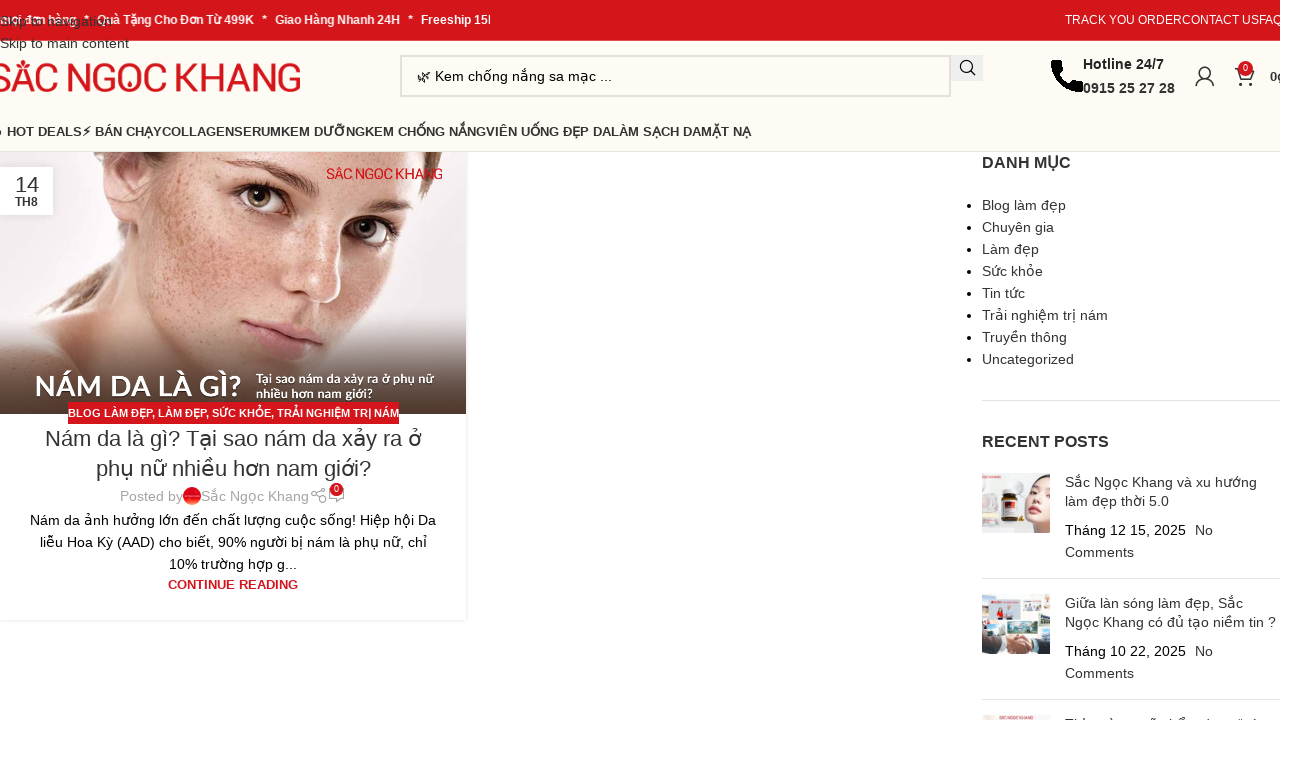

--- FILE ---
content_type: text/html; charset=UTF-8
request_url: https://sacngockhang.com/tag/tai-sao-nam-da-xay-ra-o-phu-nu-nhieu-hon-nam-gioi/
body_size: 51024
content:
<!DOCTYPE html><html lang="vi" prefix="og: https://ogp.me/ns#"><head><script data-no-optimize="1">var litespeed_docref=sessionStorage.getItem("litespeed_docref");litespeed_docref&&(Object.defineProperty(document,"referrer",{get:function(){return litespeed_docref}}),sessionStorage.removeItem("litespeed_docref"));</script> <meta charset="UTF-8"><link rel="profile" href="https://gmpg.org/xfn/11"><link rel="pingback" href="https://sacngockhang.com/xmlrpc.php"><style>img:is([sizes="auto" i], [sizes^="auto," i]) { contain-intrinsic-size: 3000px 1500px }</style> <script data-cfasync="false" data-pagespeed-no-defer>window.dataLayerPYS = window.dataLayerPYS || [];</script> 
 <script data-cfasync="false" data-pagespeed-no-defer>var pys_datalayer_name = "dataLayer";
	window.dataLayerPYS = window.dataLayerPYS || [];</script> <title>tại sao nám da xảy ra ở phụ nữ nhiều hơn nam giới - Sắc Ngọc Khang</title><meta name="robots" content="follow, noindex"/><meta property="og:locale" content="vi_VN" /><meta property="og:type" content="article" /><meta property="og:title" content="tại sao nám da xảy ra ở phụ nữ nhiều hơn nam giới - Sắc Ngọc Khang" /><meta property="og:url" content="https://sacngockhang.com/tag/tai-sao-nam-da-xay-ra-o-phu-nu-nhieu-hon-nam-gioi/" /><meta property="og:site_name" content="Sắc Ngọc Khang" /><meta name="twitter:card" content="summary_large_image" /><meta name="twitter:title" content="tại sao nám da xảy ra ở phụ nữ nhiều hơn nam giới - Sắc Ngọc Khang" />
 <script type='application/javascript'  id='pys-version-script'>console.log('PixelYourSite Free version 11.1.5.1');</script> <link rel='dns-prefetch' href='//fonts.googleapis.com' /><link rel="alternate" type="application/rss+xml" title="Dòng thông tin Sắc Ngọc Khang &raquo;" href="https://sacngockhang.com/feed/" /><link rel="alternate" type="application/rss+xml" title="Sắc Ngọc Khang &raquo; Dòng bình luận" href="https://sacngockhang.com/comments/feed/" /><link rel="alternate" type="application/rss+xml" title="Dòng thông tin cho Thẻ Sắc Ngọc Khang &raquo; tại sao nám da xảy ra ở phụ nữ nhiều hơn nam giới" href="https://sacngockhang.com/tag/tai-sao-nam-da-xay-ra-o-phu-nu-nhieu-hon-nam-gioi/feed/" /><link id="woocommerce-notification-fonts" rel="preload" href="https://sacngockhang.com/wp-content/plugins/woocommerce-notification/fonts/icons-close.woff2" as="font" crossorigin><link data-optimized="2" rel="stylesheet" href="https://sacngockhang.com/wp-content/litespeed/css/95df5651bfbc7dc18f4a382e725bd9c1.css?ver=25f11" /><style id='woocommerce-notification-inline-css' type='text/css'>#notify-close.default:before{color:#ffffff;}#notify-close.classic:before{color:#212121;}#message-purchased #notify-close.default{background-color:#000000;}#message-purchased .message-purchase-main{overflow:hidden}#message-purchased .wn-notification-image-wrapper{padding:0;}#message-purchased .wn-notification-message-container{padding-left:15px;}#message-purchased .wn-notification-image{border-radius:0px;}#message-purchased .message-purchase-main{background-color: #ffffff;color:#212121 !important;border-radius:0px;}#message-purchased .message-purchase-main .wn-notification-message-container,#message-purchased .message-purchase-main .wn-notification-message-container small,#message-purchased .wn-notification-message-container .wn-notification-atc &gt; i{color:#212121 !important;}#message-purchased .message-purchase-main .wn-notification-message-container a, #message-purchased .message-purchase-main .wn-notification-message-container span{color:#212121 !important;}</style><style id='safe-svg-svg-icon-style-inline-css' type='text/css'>.safe-svg-cover{text-align:center}.safe-svg-cover .safe-svg-inside{display:inline-block;max-width:100%}.safe-svg-cover svg{fill:currentColor;height:100%;max-height:100%;max-width:100%;width:100%}</style><style id='global-styles-inline-css' type='text/css'>:root{--wp--preset--aspect-ratio--square: 1;--wp--preset--aspect-ratio--4-3: 4/3;--wp--preset--aspect-ratio--3-4: 3/4;--wp--preset--aspect-ratio--3-2: 3/2;--wp--preset--aspect-ratio--2-3: 2/3;--wp--preset--aspect-ratio--16-9: 16/9;--wp--preset--aspect-ratio--9-16: 9/16;--wp--preset--color--black: #000000;--wp--preset--color--cyan-bluish-gray: #abb8c3;--wp--preset--color--white: #ffffff;--wp--preset--color--pale-pink: #f78da7;--wp--preset--color--vivid-red: #cf2e2e;--wp--preset--color--luminous-vivid-orange: #ff6900;--wp--preset--color--luminous-vivid-amber: #fcb900;--wp--preset--color--light-green-cyan: #7bdcb5;--wp--preset--color--vivid-green-cyan: #00d084;--wp--preset--color--pale-cyan-blue: #8ed1fc;--wp--preset--color--vivid-cyan-blue: #0693e3;--wp--preset--color--vivid-purple: #9b51e0;--wp--preset--gradient--vivid-cyan-blue-to-vivid-purple: linear-gradient(135deg,rgba(6,147,227,1) 0%,rgb(155,81,224) 100%);--wp--preset--gradient--light-green-cyan-to-vivid-green-cyan: linear-gradient(135deg,rgb(122,220,180) 0%,rgb(0,208,130) 100%);--wp--preset--gradient--luminous-vivid-amber-to-luminous-vivid-orange: linear-gradient(135deg,rgba(252,185,0,1) 0%,rgba(255,105,0,1) 100%);--wp--preset--gradient--luminous-vivid-orange-to-vivid-red: linear-gradient(135deg,rgba(255,105,0,1) 0%,rgb(207,46,46) 100%);--wp--preset--gradient--very-light-gray-to-cyan-bluish-gray: linear-gradient(135deg,rgb(238,238,238) 0%,rgb(169,184,195) 100%);--wp--preset--gradient--cool-to-warm-spectrum: linear-gradient(135deg,rgb(74,234,220) 0%,rgb(151,120,209) 20%,rgb(207,42,186) 40%,rgb(238,44,130) 60%,rgb(251,105,98) 80%,rgb(254,248,76) 100%);--wp--preset--gradient--blush-light-purple: linear-gradient(135deg,rgb(255,206,236) 0%,rgb(152,150,240) 100%);--wp--preset--gradient--blush-bordeaux: linear-gradient(135deg,rgb(254,205,165) 0%,rgb(254,45,45) 50%,rgb(107,0,62) 100%);--wp--preset--gradient--luminous-dusk: linear-gradient(135deg,rgb(255,203,112) 0%,rgb(199,81,192) 50%,rgb(65,88,208) 100%);--wp--preset--gradient--pale-ocean: linear-gradient(135deg,rgb(255,245,203) 0%,rgb(182,227,212) 50%,rgb(51,167,181) 100%);--wp--preset--gradient--electric-grass: linear-gradient(135deg,rgb(202,248,128) 0%,rgb(113,206,126) 100%);--wp--preset--gradient--midnight: linear-gradient(135deg,rgb(2,3,129) 0%,rgb(40,116,252) 100%);--wp--preset--font-size--small: 13px;--wp--preset--font-size--medium: 20px;--wp--preset--font-size--large: 36px;--wp--preset--font-size--x-large: 42px;--wp--preset--spacing--20: 0.44rem;--wp--preset--spacing--30: 0.67rem;--wp--preset--spacing--40: 1rem;--wp--preset--spacing--50: 1.5rem;--wp--preset--spacing--60: 2.25rem;--wp--preset--spacing--70: 3.38rem;--wp--preset--spacing--80: 5.06rem;--wp--preset--shadow--natural: 6px 6px 9px rgba(0, 0, 0, 0.2);--wp--preset--shadow--deep: 12px 12px 50px rgba(0, 0, 0, 0.4);--wp--preset--shadow--sharp: 6px 6px 0px rgba(0, 0, 0, 0.2);--wp--preset--shadow--outlined: 6px 6px 0px -3px rgba(255, 255, 255, 1), 6px 6px rgba(0, 0, 0, 1);--wp--preset--shadow--crisp: 6px 6px 0px rgba(0, 0, 0, 1);}:where(body) { margin: 0; }.wp-site-blocks > .alignleft { float: left; margin-right: 2em; }.wp-site-blocks > .alignright { float: right; margin-left: 2em; }.wp-site-blocks > .aligncenter { justify-content: center; margin-left: auto; margin-right: auto; }:where(.is-layout-flex){gap: 0.5em;}:where(.is-layout-grid){gap: 0.5em;}.is-layout-flow > .alignleft{float: left;margin-inline-start: 0;margin-inline-end: 2em;}.is-layout-flow > .alignright{float: right;margin-inline-start: 2em;margin-inline-end: 0;}.is-layout-flow > .aligncenter{margin-left: auto !important;margin-right: auto !important;}.is-layout-constrained > .alignleft{float: left;margin-inline-start: 0;margin-inline-end: 2em;}.is-layout-constrained > .alignright{float: right;margin-inline-start: 2em;margin-inline-end: 0;}.is-layout-constrained > .aligncenter{margin-left: auto !important;margin-right: auto !important;}.is-layout-constrained > :where(:not(.alignleft):not(.alignright):not(.alignfull)){margin-left: auto !important;margin-right: auto !important;}body .is-layout-flex{display: flex;}.is-layout-flex{flex-wrap: wrap;align-items: center;}.is-layout-flex > :is(*, div){margin: 0;}body .is-layout-grid{display: grid;}.is-layout-grid > :is(*, div){margin: 0;}body{padding-top: 0px;padding-right: 0px;padding-bottom: 0px;padding-left: 0px;}a:where(:not(.wp-element-button)){text-decoration: none;}:root :where(.wp-element-button, .wp-block-button__link){background-color: #32373c;border-width: 0;color: #fff;font-family: inherit;font-size: inherit;line-height: inherit;padding: calc(0.667em + 2px) calc(1.333em + 2px);text-decoration: none;}.has-black-color{color: var(--wp--preset--color--black) !important;}.has-cyan-bluish-gray-color{color: var(--wp--preset--color--cyan-bluish-gray) !important;}.has-white-color{color: var(--wp--preset--color--white) !important;}.has-pale-pink-color{color: var(--wp--preset--color--pale-pink) !important;}.has-vivid-red-color{color: var(--wp--preset--color--vivid-red) !important;}.has-luminous-vivid-orange-color{color: var(--wp--preset--color--luminous-vivid-orange) !important;}.has-luminous-vivid-amber-color{color: var(--wp--preset--color--luminous-vivid-amber) !important;}.has-light-green-cyan-color{color: var(--wp--preset--color--light-green-cyan) !important;}.has-vivid-green-cyan-color{color: var(--wp--preset--color--vivid-green-cyan) !important;}.has-pale-cyan-blue-color{color: var(--wp--preset--color--pale-cyan-blue) !important;}.has-vivid-cyan-blue-color{color: var(--wp--preset--color--vivid-cyan-blue) !important;}.has-vivid-purple-color{color: var(--wp--preset--color--vivid-purple) !important;}.has-black-background-color{background-color: var(--wp--preset--color--black) !important;}.has-cyan-bluish-gray-background-color{background-color: var(--wp--preset--color--cyan-bluish-gray) !important;}.has-white-background-color{background-color: var(--wp--preset--color--white) !important;}.has-pale-pink-background-color{background-color: var(--wp--preset--color--pale-pink) !important;}.has-vivid-red-background-color{background-color: var(--wp--preset--color--vivid-red) !important;}.has-luminous-vivid-orange-background-color{background-color: var(--wp--preset--color--luminous-vivid-orange) !important;}.has-luminous-vivid-amber-background-color{background-color: var(--wp--preset--color--luminous-vivid-amber) !important;}.has-light-green-cyan-background-color{background-color: var(--wp--preset--color--light-green-cyan) !important;}.has-vivid-green-cyan-background-color{background-color: var(--wp--preset--color--vivid-green-cyan) !important;}.has-pale-cyan-blue-background-color{background-color: var(--wp--preset--color--pale-cyan-blue) !important;}.has-vivid-cyan-blue-background-color{background-color: var(--wp--preset--color--vivid-cyan-blue) !important;}.has-vivid-purple-background-color{background-color: var(--wp--preset--color--vivid-purple) !important;}.has-black-border-color{border-color: var(--wp--preset--color--black) !important;}.has-cyan-bluish-gray-border-color{border-color: var(--wp--preset--color--cyan-bluish-gray) !important;}.has-white-border-color{border-color: var(--wp--preset--color--white) !important;}.has-pale-pink-border-color{border-color: var(--wp--preset--color--pale-pink) !important;}.has-vivid-red-border-color{border-color: var(--wp--preset--color--vivid-red) !important;}.has-luminous-vivid-orange-border-color{border-color: var(--wp--preset--color--luminous-vivid-orange) !important;}.has-luminous-vivid-amber-border-color{border-color: var(--wp--preset--color--luminous-vivid-amber) !important;}.has-light-green-cyan-border-color{border-color: var(--wp--preset--color--light-green-cyan) !important;}.has-vivid-green-cyan-border-color{border-color: var(--wp--preset--color--vivid-green-cyan) !important;}.has-pale-cyan-blue-border-color{border-color: var(--wp--preset--color--pale-cyan-blue) !important;}.has-vivid-cyan-blue-border-color{border-color: var(--wp--preset--color--vivid-cyan-blue) !important;}.has-vivid-purple-border-color{border-color: var(--wp--preset--color--vivid-purple) !important;}.has-vivid-cyan-blue-to-vivid-purple-gradient-background{background: var(--wp--preset--gradient--vivid-cyan-blue-to-vivid-purple) !important;}.has-light-green-cyan-to-vivid-green-cyan-gradient-background{background: var(--wp--preset--gradient--light-green-cyan-to-vivid-green-cyan) !important;}.has-luminous-vivid-amber-to-luminous-vivid-orange-gradient-background{background: var(--wp--preset--gradient--luminous-vivid-amber-to-luminous-vivid-orange) !important;}.has-luminous-vivid-orange-to-vivid-red-gradient-background{background: var(--wp--preset--gradient--luminous-vivid-orange-to-vivid-red) !important;}.has-very-light-gray-to-cyan-bluish-gray-gradient-background{background: var(--wp--preset--gradient--very-light-gray-to-cyan-bluish-gray) !important;}.has-cool-to-warm-spectrum-gradient-background{background: var(--wp--preset--gradient--cool-to-warm-spectrum) !important;}.has-blush-light-purple-gradient-background{background: var(--wp--preset--gradient--blush-light-purple) !important;}.has-blush-bordeaux-gradient-background{background: var(--wp--preset--gradient--blush-bordeaux) !important;}.has-luminous-dusk-gradient-background{background: var(--wp--preset--gradient--luminous-dusk) !important;}.has-pale-ocean-gradient-background{background: var(--wp--preset--gradient--pale-ocean) !important;}.has-electric-grass-gradient-background{background: var(--wp--preset--gradient--electric-grass) !important;}.has-midnight-gradient-background{background: var(--wp--preset--gradient--midnight) !important;}.has-small-font-size{font-size: var(--wp--preset--font-size--small) !important;}.has-medium-font-size{font-size: var(--wp--preset--font-size--medium) !important;}.has-large-font-size{font-size: var(--wp--preset--font-size--large) !important;}.has-x-large-font-size{font-size: var(--wp--preset--font-size--x-large) !important;}
:where(.wp-block-post-template.is-layout-flex){gap: 1.25em;}:where(.wp-block-post-template.is-layout-grid){gap: 1.25em;}
:where(.wp-block-columns.is-layout-flex){gap: 2em;}:where(.wp-block-columns.is-layout-grid){gap: 2em;}
:root :where(.wp-block-pullquote){font-size: 1.5em;line-height: 1.6;}</style><style id='woocommerce-inline-inline-css' type='text/css'>.woocommerce form .form-row .required { visibility: visible; }</style><style id='ez-toc-inline-css' type='text/css'>div#ez-toc-container .ez-toc-title {font-size: 120%;}div#ez-toc-container .ez-toc-title {font-weight: 500;}div#ez-toc-container ul li , div#ez-toc-container ul li a {font-size: 95%;}div#ez-toc-container ul li , div#ez-toc-container ul li a {font-weight: 500;}div#ez-toc-container nav ul ul li {font-size: 90%;}
.ez-toc-container-direction {direction: ltr;}.ez-toc-counter ul{counter-reset: item ;}.ez-toc-counter nav ul li a::before {content: counters(item, '.', decimal) '. ';display: inline-block;counter-increment: item;flex-grow: 0;flex-shrink: 0;margin-right: .2em; float: left; }.ez-toc-widget-direction {direction: ltr;}.ez-toc-widget-container ul{counter-reset: item ;}.ez-toc-widget-container nav ul li a::before {content: counters(item, '.', decimal) '. ';display: inline-block;counter-increment: item;flex-grow: 0;flex-shrink: 0;margin-right: .2em; float: left; }</style> <script id="jquery-core-js-extra" type="litespeed/javascript">var pysFacebookRest={"restApiUrl":"https:\/\/sacngockhang.com\/wp-json\/pys-facebook\/v1\/event","debug":""}</script> <script type="litespeed/javascript" data-src="https://sacngockhang.com/wp-includes/js/jquery/jquery.min.js" id="jquery-core-js"></script> <script id="wc-add-to-cart-js-extra" type="litespeed/javascript">var wc_add_to_cart_params={"ajax_url":"\/wp-admin\/admin-ajax.php","wc_ajax_url":"\/?wc-ajax=%%endpoint%%","i18n_view_cart":"Xem gi\u1ecf h\u00e0ng","cart_url":"https:\/\/sacngockhang.com\/cart\/","is_cart":"","cart_redirect_after_add":"no"}</script> <script id="woocommerce-js-extra" type="litespeed/javascript">var woocommerce_params={"ajax_url":"\/wp-admin\/admin-ajax.php","wc_ajax_url":"\/?wc-ajax=%%endpoint%%","i18n_password_show":"Hi\u1ec3n th\u1ecb m\u1eadt kh\u1ea9u","i18n_password_hide":"\u1ea8n m\u1eadt kh\u1ea9u"}</script> <script id="pys-js-extra" type="litespeed/javascript">var pysOptions={"staticEvents":{"facebook":{"init_event":[{"delay":0,"type":"static","ajaxFire":!1,"name":"PageView","pixelIds":["1912469966175657"],"eventID":"0fdd8acf-a842-4440-bef1-409ceae3fafd","params":{"page_title":"t\u1ea1i sao n\u00e1m da x\u1ea3y ra \u1edf ph\u1ee5 n\u1eef nhi\u1ec1u h\u01a1n nam gi\u1edbi","post_type":"tag","post_id":710,"plugin":"PixelYourSite","user_role":"guest","event_url":"sacngockhang.com\/tag\/tai-sao-nam-da-xay-ra-o-phu-nu-nhieu-hon-nam-gioi\/"},"e_id":"init_event","ids":[],"hasTimeWindow":!1,"timeWindow":0,"woo_order":"","edd_order":""}]}},"dynamicEvents":[],"triggerEvents":[],"triggerEventTypes":[],"facebook":{"pixelIds":["1912469966175657"],"advancedMatching":[],"advancedMatchingEnabled":!0,"removeMetadata":!0,"wooVariableAsSimple":!1,"serverApiEnabled":!0,"wooCRSendFromServer":!1,"send_external_id":!0,"enabled_medical":!1,"do_not_track_medical_param":["event_url","post_title","page_title","landing_page","content_name","categories","category_name","tags"],"meta_ldu":!1},"ga":{"trackingIds":["G-TS75P2ZZLZ"],"commentEventEnabled":!0,"downloadEnabled":!0,"formEventEnabled":!0,"crossDomainEnabled":!1,"crossDomainAcceptIncoming":!1,"crossDomainDomains":[],"isDebugEnabled":[],"serverContainerUrls":{"G-TS75P2ZZLZ":{"enable_server_container":"","server_container_url":"","transport_url":""}},"additionalConfig":{"G-TS75P2ZZLZ":{"first_party_collection":!0}},"disableAdvertisingFeatures":!1,"disableAdvertisingPersonalization":!1,"wooVariableAsSimple":!0,"custom_page_view_event":!1},"gtm":{"trackingIds":["GTM-M67DGDMD"],"gtm_dataLayer_name":"dataLayer","gtm_container_domain":"www.googletagmanager.com","gtm_container_identifier":"gtm","gtm_auth":"","gtm_preview":"","gtm_just_data_layer":!1,"check_list":"disabled","check_list_contain":[],"wooVariableAsSimple":!0},"debug":"","siteUrl":"https:\/\/sacngockhang.com","ajaxUrl":"https:\/\/sacngockhang.com\/wp-admin\/admin-ajax.php","ajax_event":"fa455ad293","enable_remove_download_url_param":"1","cookie_duration":"7","last_visit_duration":"60","enable_success_send_form":"","ajaxForServerEvent":"1","ajaxForServerStaticEvent":"1","useSendBeacon":"1","send_external_id":"1","external_id_expire":"180","track_cookie_for_subdomains":"1","google_consent_mode":"1","gdpr":{"ajax_enabled":!1,"all_disabled_by_api":!1,"facebook_disabled_by_api":!1,"analytics_disabled_by_api":!1,"google_ads_disabled_by_api":!1,"pinterest_disabled_by_api":!1,"bing_disabled_by_api":!1,"reddit_disabled_by_api":!1,"externalID_disabled_by_api":!1,"facebook_prior_consent_enabled":!0,"analytics_prior_consent_enabled":!0,"google_ads_prior_consent_enabled":null,"pinterest_prior_consent_enabled":!0,"bing_prior_consent_enabled":!0,"cookiebot_integration_enabled":!1,"cookiebot_facebook_consent_category":"marketing","cookiebot_analytics_consent_category":"statistics","cookiebot_tiktok_consent_category":"marketing","cookiebot_google_ads_consent_category":"marketing","cookiebot_pinterest_consent_category":"marketing","cookiebot_bing_consent_category":"marketing","consent_magic_integration_enabled":!1,"real_cookie_banner_integration_enabled":!1,"cookie_notice_integration_enabled":!1,"cookie_law_info_integration_enabled":!1,"analytics_storage":{"enabled":!0,"value":"granted","filter":!1},"ad_storage":{"enabled":!0,"value":"granted","filter":!1},"ad_user_data":{"enabled":!0,"value":"granted","filter":!1},"ad_personalization":{"enabled":!0,"value":"granted","filter":!1}},"cookie":{"disabled_all_cookie":!1,"disabled_start_session_cookie":!1,"disabled_advanced_form_data_cookie":!1,"disabled_landing_page_cookie":!1,"disabled_first_visit_cookie":!1,"disabled_trafficsource_cookie":!1,"disabled_utmTerms_cookie":!1,"disabled_utmId_cookie":!1},"tracking_analytics":{"TrafficSource":"direct","TrafficLanding":"undefined","TrafficUtms":[],"TrafficUtmsId":[]},"GATags":{"ga_datalayer_type":"default","ga_datalayer_name":"dataLayerPYS"},"woo":{"enabled":!0,"enabled_save_data_to_orders":!0,"addToCartOnButtonEnabled":!0,"addToCartOnButtonValueEnabled":!0,"addToCartOnButtonValueOption":"price","singleProductId":null,"removeFromCartSelector":"form.woocommerce-cart-form .remove","addToCartCatchMethod":"add_cart_hook","is_order_received_page":!1,"containOrderId":!1},"edd":{"enabled":!1},"cache_bypass":"1768661210"}</script> <link rel="https://api.w.org/" href="https://sacngockhang.com/wp-json/" /><link rel="alternate" title="JSON" type="application/json" href="https://sacngockhang.com/wp-json/wp/v2/tags/710" /><link rel="EditURI" type="application/rsd+xml" title="RSD" href="https://sacngockhang.com/xmlrpc.php?rsd" /><meta name="generator" content="WordPress 6.8.3" /><meta name="google-site-verification" content="X8V0nioXDLLWGBZKMxi-00WALvxpp-x20fXj_oZblyU" /> <script type="litespeed/javascript">(function(c,l,a,r,i,t,y){c[a]=c[a]||function(){(c[a].q=c[a].q||[]).push(arguments)};t=l.createElement(r);t.async=1;t.src="https://www.clarity.ms/tag/"+i+"?ref=wordpress";y=l.getElementsByTagName(r)[0];y.parentNode.insertBefore(t,y)})(window,document,"clarity","script","tcgdrdmi36")</script> 
<script type="application/ld+json">{"@context":"https:\/\/schema.org","@graph":[{"@context":"https:\/\/schema.org","@type":"SiteNavigationElement","id":"site-navigation","name":"\ud83d\udd25 HOT DEALs","url":"\/product-category\/khuyen-mai-hot-sac-ngoc-khang\/"},{"@context":"https:\/\/schema.org","@type":"SiteNavigationElement","id":"site-navigation","name":"\u26a1 B\u00e1n Ch\u1ea1y","url":"\/product-category\/san-pham-ban-chay\/"},{"@context":"https:\/\/schema.org","@type":"SiteNavigationElement","id":"site-navigation","name":"Collagen","url":"\/product-category\/collagen\/"},{"@context":"https:\/\/schema.org","@type":"SiteNavigationElement","id":"site-navigation","name":"Serum","url":"\/product-category\/serum\/"},{"@context":"https:\/\/schema.org","@type":"SiteNavigationElement","id":"site-navigation","name":"Kem D\u01b0\u1ee1ng","url":"\/product-category\/kem-duong\/"},{"@context":"https:\/\/schema.org","@type":"SiteNavigationElement","id":"site-navigation","name":"Kem Ch\u1ed1ng N\u1eafng","url":"\/product-category\/kem-chong-nang\/"},{"@context":"https:\/\/schema.org","@type":"SiteNavigationElement","id":"site-navigation","name":"Vi\u00ean U\u1ed1ng \u0110\u1eb9p Da","url":"\/product-category\/vien-uong-dep-da\/"},{"@context":"https:\/\/schema.org","@type":"SiteNavigationElement","id":"site-navigation","name":"L\u00e0m S\u1ea1ch Da","url":"\/product-category\/lam-sach-da\/"},{"@context":"https:\/\/schema.org","@type":"SiteNavigationElement","id":"site-navigation","name":"M\u1eb7t N\u1ea1","url":"\/product-category\/mat-na\/"}]}</script><script type="application/ld+json">{"@context":"https:\/\/schema.org","@type":"WebSite","name":"S\u1eafc Ng\u1ecdc Khang","url":"https:\/\/sacngockhang.com","potentialAction":[{"@type":"SearchAction","target":"https:\/\/sacngockhang.com\/?s={search_term_string}","query-input":"required name=search_term_string"}]}</script><script type="application/ld+json">{"@context":"https:\/\/schema.org","@type":"BreadcrumbList","itemListElement":[{"@type":"ListItem","position":1,"item":{"@id":"https:\/\/sacngockhang.com\/","name":"Home"}},{"@type":"ListItem","position":2,"item":{"@id":"https:\/\/sacngockhang.com\/tag\/tai-sao-nam-da-xay-ra-o-phu-nu-nhieu-hon-nam-gioi\/","name":"t\u1ea1i sao n\u00e1m da x\u1ea3y ra \u1edf ph\u1ee5 n\u1eef nhi\u1ec1u h\u01a1n nam gi\u1edbi"}}]}</script><meta name="viewport" content="width=device-width, initial-scale=1.0, maximum-scale=1.0, user-scalable=no">
<noscript><style>.woocommerce-product-gallery{ opacity: 1 !important; }</style></noscript><meta name="generator" content="Elementor 3.33.4; features: e_font_icon_svg, additional_custom_breakpoints; settings: css_print_method-external, google_font-enabled, font_display-swap"><style type="text/css">.recentcomments a{display:inline !important;padding:0 !important;margin:0 !important;}</style><style>.e-con.e-parent:nth-of-type(n+4):not(.e-lazyloaded):not(.e-no-lazyload),
				.e-con.e-parent:nth-of-type(n+4):not(.e-lazyloaded):not(.e-no-lazyload) * {
					background-image: none !important;
				}
				@media screen and (max-height: 1024px) {
					.e-con.e-parent:nth-of-type(n+3):not(.e-lazyloaded):not(.e-no-lazyload),
					.e-con.e-parent:nth-of-type(n+3):not(.e-lazyloaded):not(.e-no-lazyload) * {
						background-image: none !important;
					}
				}
				@media screen and (max-height: 640px) {
					.e-con.e-parent:nth-of-type(n+2):not(.e-lazyloaded):not(.e-no-lazyload),
					.e-con.e-parent:nth-of-type(n+2):not(.e-lazyloaded):not(.e-no-lazyload) * {
						background-image: none !important;
					}
				}</style><style class="wpcode-css-snippet">blockquote.tiktok-embed {
    border-left: none !important;
    padding-left: 0 !important;
    margin-left: 0 !important;
}</style><style class="wpcode-css-snippet">.aiosrs-rating-wrap {
	display:none;
}</style><style class="wpcode-css-snippet">#billing_address_2_field>label, #shipping_address_2_field>label {
    transform: unset !important;
    margin-bottom: 5px;
}</style><style type="text/css">.saboxplugin-wrap{-webkit-box-sizing:border-box;-moz-box-sizing:border-box;-ms-box-sizing:border-box;box-sizing:border-box;border:1px solid #eee;width:100%;clear:both;display:block;overflow:hidden;word-wrap:break-word;position:relative}.saboxplugin-wrap .saboxplugin-gravatar{float:left;padding:0 20px 20px 20px}.saboxplugin-wrap .saboxplugin-gravatar img{max-width:100px;height:auto;border-radius:0;}.saboxplugin-wrap .saboxplugin-authorname{font-size:18px;line-height:1;margin:20px 0 0 20px;display:block}.saboxplugin-wrap .saboxplugin-authorname a{text-decoration:none}.saboxplugin-wrap .saboxplugin-authorname a:focus{outline:0}.saboxplugin-wrap .saboxplugin-desc{display:block;margin:5px 20px}.saboxplugin-wrap .saboxplugin-desc a{text-decoration:underline}.saboxplugin-wrap .saboxplugin-desc p{margin:5px 0 12px}.saboxplugin-wrap .saboxplugin-web{margin:0 20px 15px;text-align:left}.saboxplugin-wrap .sab-web-position{text-align:right}.saboxplugin-wrap .saboxplugin-web a{color:#ccc;text-decoration:none}.saboxplugin-wrap .saboxplugin-socials{position:relative;display:block;background:#fcfcfc;padding:5px;border-top:1px solid #eee}.saboxplugin-wrap .saboxplugin-socials a svg{width:20px;height:20px}.saboxplugin-wrap .saboxplugin-socials a svg .st2{fill:#fff; transform-origin:center center;}.saboxplugin-wrap .saboxplugin-socials a svg .st1{fill:rgba(0,0,0,.3)}.saboxplugin-wrap .saboxplugin-socials a:hover{opacity:.8;-webkit-transition:opacity .4s;-moz-transition:opacity .4s;-o-transition:opacity .4s;transition:opacity .4s;box-shadow:none!important;-webkit-box-shadow:none!important}.saboxplugin-wrap .saboxplugin-socials .saboxplugin-icon-color{box-shadow:none;padding:0;border:0;-webkit-transition:opacity .4s;-moz-transition:opacity .4s;-o-transition:opacity .4s;transition:opacity .4s;display:inline-block;color:#fff;font-size:0;text-decoration:inherit;margin:5px;-webkit-border-radius:0;-moz-border-radius:0;-ms-border-radius:0;-o-border-radius:0;border-radius:0;overflow:hidden}.saboxplugin-wrap .saboxplugin-socials .saboxplugin-icon-grey{text-decoration:inherit;box-shadow:none;position:relative;display:-moz-inline-stack;display:inline-block;vertical-align:middle;zoom:1;margin:10px 5px;color:#444;fill:#444}.clearfix:after,.clearfix:before{content:' ';display:table;line-height:0;clear:both}.ie7 .clearfix{zoom:1}.saboxplugin-socials.sabox-colored .saboxplugin-icon-color .sab-twitch{border-color:#38245c}.saboxplugin-socials.sabox-colored .saboxplugin-icon-color .sab-behance{border-color:#003eb0}.saboxplugin-socials.sabox-colored .saboxplugin-icon-color .sab-deviantart{border-color:#036824}.saboxplugin-socials.sabox-colored .saboxplugin-icon-color .sab-digg{border-color:#00327c}.saboxplugin-socials.sabox-colored .saboxplugin-icon-color .sab-dribbble{border-color:#ba1655}.saboxplugin-socials.sabox-colored .saboxplugin-icon-color .sab-facebook{border-color:#1e2e4f}.saboxplugin-socials.sabox-colored .saboxplugin-icon-color .sab-flickr{border-color:#003576}.saboxplugin-socials.sabox-colored .saboxplugin-icon-color .sab-github{border-color:#264874}.saboxplugin-socials.sabox-colored .saboxplugin-icon-color .sab-google{border-color:#0b51c5}.saboxplugin-socials.sabox-colored .saboxplugin-icon-color .sab-html5{border-color:#902e13}.saboxplugin-socials.sabox-colored .saboxplugin-icon-color .sab-instagram{border-color:#1630aa}.saboxplugin-socials.sabox-colored .saboxplugin-icon-color .sab-linkedin{border-color:#00344f}.saboxplugin-socials.sabox-colored .saboxplugin-icon-color .sab-pinterest{border-color:#5b040e}.saboxplugin-socials.sabox-colored .saboxplugin-icon-color .sab-reddit{border-color:#992900}.saboxplugin-socials.sabox-colored .saboxplugin-icon-color .sab-rss{border-color:#a43b0a}.saboxplugin-socials.sabox-colored .saboxplugin-icon-color .sab-sharethis{border-color:#5d8420}.saboxplugin-socials.sabox-colored .saboxplugin-icon-color .sab-soundcloud{border-color:#995200}.saboxplugin-socials.sabox-colored .saboxplugin-icon-color .sab-spotify{border-color:#0f612c}.saboxplugin-socials.sabox-colored .saboxplugin-icon-color .sab-stackoverflow{border-color:#a95009}.saboxplugin-socials.sabox-colored .saboxplugin-icon-color .sab-steam{border-color:#006388}.saboxplugin-socials.sabox-colored .saboxplugin-icon-color .sab-user_email{border-color:#b84e05}.saboxplugin-socials.sabox-colored .saboxplugin-icon-color .sab-tumblr{border-color:#10151b}.saboxplugin-socials.sabox-colored .saboxplugin-icon-color .sab-twitter{border-color:#0967a0}.saboxplugin-socials.sabox-colored .saboxplugin-icon-color .sab-vimeo{border-color:#0d7091}.saboxplugin-socials.sabox-colored .saboxplugin-icon-color .sab-windows{border-color:#003f71}.saboxplugin-socials.sabox-colored .saboxplugin-icon-color .sab-whatsapp{border-color:#003f71}.saboxplugin-socials.sabox-colored .saboxplugin-icon-color .sab-wordpress{border-color:#0f3647}.saboxplugin-socials.sabox-colored .saboxplugin-icon-color .sab-yahoo{border-color:#14002d}.saboxplugin-socials.sabox-colored .saboxplugin-icon-color .sab-youtube{border-color:#900}.saboxplugin-socials.sabox-colored .saboxplugin-icon-color .sab-xing{border-color:#000202}.saboxplugin-socials.sabox-colored .saboxplugin-icon-color .sab-mixcloud{border-color:#2475a0}.saboxplugin-socials.sabox-colored .saboxplugin-icon-color .sab-vk{border-color:#243549}.saboxplugin-socials.sabox-colored .saboxplugin-icon-color .sab-medium{border-color:#00452c}.saboxplugin-socials.sabox-colored .saboxplugin-icon-color .sab-quora{border-color:#420e00}.saboxplugin-socials.sabox-colored .saboxplugin-icon-color .sab-meetup{border-color:#9b181c}.saboxplugin-socials.sabox-colored .saboxplugin-icon-color .sab-goodreads{border-color:#000}.saboxplugin-socials.sabox-colored .saboxplugin-icon-color .sab-snapchat{border-color:#999700}.saboxplugin-socials.sabox-colored .saboxplugin-icon-color .sab-500px{border-color:#00557f}.saboxplugin-socials.sabox-colored .saboxplugin-icon-color .sab-mastodont{border-color:#185886}.sabox-plus-item{margin-bottom:20px}@media screen and (max-width:480px){.saboxplugin-wrap{text-align:center}.saboxplugin-wrap .saboxplugin-gravatar{float:none;padding:20px 0;text-align:center;margin:0 auto;display:block}.saboxplugin-wrap .saboxplugin-gravatar img{float:none;display:inline-block;display:-moz-inline-stack;vertical-align:middle;zoom:1}.saboxplugin-wrap .saboxplugin-desc{margin:0 10px 20px;text-align:center}.saboxplugin-wrap .saboxplugin-authorname{text-align:center;margin:10px 0 20px}}body .saboxplugin-authorname a,body .saboxplugin-authorname a:hover{box-shadow:none;-webkit-box-shadow:none}a.sab-profile-edit{font-size:16px!important;line-height:1!important}.sab-edit-settings a,a.sab-profile-edit{color:#0073aa!important;box-shadow:none!important;-webkit-box-shadow:none!important}.sab-edit-settings{margin-right:15px;position:absolute;right:0;z-index:2;bottom:10px;line-height:20px}.sab-edit-settings i{margin-left:5px}.saboxplugin-socials{line-height:1!important}.rtl .saboxplugin-wrap .saboxplugin-gravatar{float:right}.rtl .saboxplugin-wrap .saboxplugin-authorname{display:flex;align-items:center}.rtl .saboxplugin-wrap .saboxplugin-authorname .sab-profile-edit{margin-right:10px}.rtl .sab-edit-settings{right:auto;left:0}img.sab-custom-avatar{max-width:75px;}.saboxplugin-wrap {margin-top:0px; margin-bottom:0px; padding: 0px 0px }.saboxplugin-wrap .saboxplugin-authorname {font-size:18px; line-height:25px;}.saboxplugin-wrap .saboxplugin-desc p, .saboxplugin-wrap .saboxplugin-desc {font-size:14px !important; line-height:21px !important;}.saboxplugin-wrap .saboxplugin-web {font-size:14px;}.saboxplugin-wrap .saboxplugin-socials a svg {width:18px;height:18px;}</style><style id="wpsp-style-frontend"></style><link rel="icon" href="https://sacngockhang.com/wp-content/uploads/2025/08/cropped-favicon-snk-32x32.png" sizes="32x32" /><link rel="icon" href="https://sacngockhang.com/wp-content/uploads/2025/08/cropped-favicon-snk-192x192.png" sizes="192x192" /><link rel="apple-touch-icon" href="https://sacngockhang.com/wp-content/uploads/2025/08/cropped-favicon-snk-180x180.png" /><meta name="msapplication-TileImage" content="https://sacngockhang.com/wp-content/uploads/2025/08/cropped-favicon-snk-270x270.png" /><style></style><style id="wd-style-theme_settings_default-css" data-type="wd-style-theme_settings_default">@font-face {
	font-weight: normal;
	font-style: normal;
	font-family: "woodmart-font";
	src: url("//sacngockhang.com/wp-content/themes/woodmart/fonts/woodmart-font-1-400.woff2?v=8.3.3") format("woff2");
}

@font-face {
	font-family: "star";
	font-weight: 400;
	font-style: normal;
	src: url("//sacngockhang.com/wp-content/plugins/woocommerce/assets/fonts/star.eot?#iefix") format("embedded-opentype"), url("//sacngockhang.com/wp-content/plugins/woocommerce/assets/fonts/star.woff") format("woff"), url("//sacngockhang.com/wp-content/plugins/woocommerce/assets/fonts/star.ttf") format("truetype"), url("//sacngockhang.com/wp-content/plugins/woocommerce/assets/fonts/star.svg#star") format("svg");
}

@font-face {
	font-family: "WooCommerce";
	font-weight: 400;
	font-style: normal;
	src: url("//sacngockhang.com/wp-content/plugins/woocommerce/assets/fonts/WooCommerce.eot?#iefix") format("embedded-opentype"), url("//sacngockhang.com/wp-content/plugins/woocommerce/assets/fonts/WooCommerce.woff") format("woff"), url("//sacngockhang.com/wp-content/plugins/woocommerce/assets/fonts/WooCommerce.ttf") format("truetype"), url("//sacngockhang.com/wp-content/plugins/woocommerce/assets/fonts/WooCommerce.svg#WooCommerce") format("svg");
}

:root {
	--wd-text-font: "Montserrat", Arial, Helvetica, sans-serif;
	--wd-text-font-weight: 400;
	--wd-text-color: rgb(0,0,0);
	--wd-text-font-size: 14px;
	--wd-title-font: "Montserrat", Arial, Helvetica, sans-serif;
	--wd-title-font-weight: 600;
	--wd-title-color: #242424;
	--wd-entities-title-font: "Montserrat", Arial, Helvetica, sans-serif;
	--wd-entities-title-font-weight: 500;
	--wd-entities-title-color: #333333;
	--wd-entities-title-color-hover: rgb(51 51 51 / 65%);
	--wd-alternative-font: "Montserrat", Arial, Helvetica, sans-serif;
	--wd-widget-title-font: "Montserrat", Arial, Helvetica, sans-serif;
	--wd-widget-title-font-weight: 600;
	--wd-widget-title-transform: uppercase;
	--wd-widget-title-color: #333;
	--wd-widget-title-font-size: 16px;
	--wd-header-el-font: "Montserrat", Arial, Helvetica, sans-serif;
	--wd-header-el-font-weight: 700;
	--wd-header-el-transform: uppercase;
	--wd-header-el-font-size: 13px;
	--wd-otl-style: dotted;
	--wd-otl-width: 2px;
	--wd-primary-color: rgb(212,21,27);
	--wd-alternative-color: #fbbc34;
	--btn-default-bgcolor: #f7f7f7;
	--btn-default-bgcolor-hover: #efefef;
	--btn-accented-bgcolor: rgb(212,21,27);
	--btn-accented-bgcolor-hover: rgb(212,21,27);
	--wd-form-brd-width: 2px;
	--notices-success-bg: #459647;
	--notices-success-color: #fff;
	--notices-warning-bg: #E0B252;
	--notices-warning-color: #fff;
	--wd-link-color: #333333;
	--wd-link-color-hover: #242424;
	--wd-sticky-btn-height: 95px;
}
.wd-age-verify-wrap {
	--wd-popup-width: 500px;
}
.wd-popup.wd-promo-popup {
	background-color: rgba(255,255,255,0);
	background-image: none;
	background-repeat: no-repeat;
	background-size: contain;
	background-position: left center;
}
.wd-promo-popup-wrap {
	--wd-popup-width: 600px;
}
:is(.woodmart-woocommerce-layered-nav, .wd-product-category-filter) .wd-scroll-content {
	max-height: 223px;
}
.wd-page-title .wd-page-title-bg img {
	object-fit: cover;
	object-position: center center;
}
.wd-footer {
	background-color: #ffffff;
	background-image: none;
}
.product-labels .product-label.onsale {
	background-color: rgb(101,184,30);
	color: rgb(255,255,255);
}
.mfp-wrap.wd-popup-quick-view-wrap {
	--wd-popup-width: 920px;
}

@media (max-width: 1024px) {
	:root {
		--wd-sticky-btn-height: 95px;
	}

}

@media (max-width: 768.98px) {
	:root {
		--wd-sticky-btn-height: 42px;
	}

}
:root{
--wd-container-w: 1600px;
--wd-form-brd-radius: 0px;
--btn-default-color: #333;
--btn-default-color-hover: #333;
--btn-accented-color: #fff;
--btn-accented-color-hover: #fff;
--btn-default-bottom-active: -1px;
--btn-default-brd-radius: 0px;
--btn-default-box-shadow: inset 0 -2px 0 rgba(0, 0, 0, .15);
--btn-default-box-shadow-hover: inset 0 -2px 0 rgba(0, 0, 0, .15);
--btn-accented-bottom-active: -1px;
--btn-accented-brd-radius: 0px;
--btn-accented-box-shadow: inset 0 -2px 0 rgba(0, 0, 0, .15);
--btn-accented-box-shadow-hover: inset 0 -2px 0 rgba(0, 0, 0, .15);
--wd-brd-radius: 0px;
}

@media (min-width: 1600px) {
section.elementor-section.wd-section-stretch > .elementor-container {
margin-left: auto;
margin-right: auto;
}
}


.wd-page-title {
background-color: #0a0a0a;
}</style></head><body data-rsssl=1 class="archive tag tag-tai-sao-nam-da-xay-ra-o-phu-nu-nhieu-hon-nam-gioi tag-710 wp-custom-logo wp-theme-woodmart theme-woodmart woocommerce-no-js wp-schema-pro-2.10.4 wrapper-wide form-style-underlined  categories-accordion-on woodmart-archive-blog woodmart-ajax-shop-on sticky-toolbar-on elementor-default elementor-kit-7"> <script type="text/javascript" id="wd-flicker-fix">// Flicker fix.</script> <div class="wd-skip-links">
<a href="#menu-danh-muc-san-pham" class="wd-skip-navigation btn">
Skip to navigation					</a>
<a href="#main-content" class="wd-skip-content btn">
Skip to main content			</a></div><div class="wd-page-wrapper website-wrapper"><header class="whb-header whb-header_695440 whb-sticky-shadow whb-scroll-slide whb-sticky-real whb-hide-on-scroll"><div class="whb-main-header"><div class="whb-row whb-top-bar whb-not-sticky-row whb-with-bg whb-border-fullwidth whb-color-light whb-hidden-mobile whb-flex-flex-middle"><div class="container"><div class="whb-flex-row whb-top-bar-inner"><div class="whb-column whb-col-left whb-column5 whb-visible-lg"><div class="wd-header-text reset-last-child whb-jr3i63nl8nfu6eazs5rb"><div data-elementor-type="wp-post" data-elementor-id="1681" class="elementor elementor-1681"><div class="elementor-element elementor-element-8ad62cf e-flex e-con-boxed e-con e-parent" data-id="8ad62cf" data-element_type="container"><div class="e-con-inner"><div class="elementor-element elementor-element-c9cb9c7 elementor-widget elementor-widget-wd_marquee" data-id="c9cb9c7" data-element_type="widget" data-widget_type="wd_marquee.default"><div class="elementor-widget-container"><div class="wd-marquee "><div class="wd-marquee-content">
<span class="wd-marquee-item">
Freeship 15K mọi đơn hàng
</span>
<span class="wd-marquee-item">
*
</span>
<span class="wd-marquee-item">
Quà Tặng Cho Đơn Từ 499K
</span>
<span class="wd-marquee-item">
*
</span>
<span class="wd-marquee-item">
Giao Hàng Nhanh 24H
</span>
<span class="wd-marquee-item">
*
</span></div><div class="wd-marquee-content">
<span class="wd-marquee-item">
Freeship 15K mọi đơn hàng
</span>
<span class="wd-marquee-item">
*
</span>
<span class="wd-marquee-item">
Quà Tặng Cho Đơn Từ 499K
</span>
<span class="wd-marquee-item">
*
</span>
<span class="wd-marquee-item">
Giao Hàng Nhanh 24H
</span>
<span class="wd-marquee-item">
*
</span></div></div></div></div></div></div></div></div></div><div class="whb-column whb-col-center whb-column6 whb-visible-lg whb-empty-column"></div><div class="whb-column whb-col-right whb-column7 whb-visible-lg"><nav class="wd-header-nav wd-header-secondary-nav whb-2c56unb5tshuysx3ourt text-right" role="navigation" aria-label="Header top bar right Marketplace 2"><ul id="menu-header-top-bar-right-marketplace-2" class="menu wd-nav wd-nav-header wd-nav-secondary wd-style-separated wd-gap-m"><li id="menu-item-808" class="menu-item menu-item-type-post_type menu-item-object-page menu-item-808 item-level-0 menu-simple-dropdown wd-event-hover" ><a href="https://sacngockhang.com/track-you-order/" class="woodmart-nav-link"><span class="nav-link-text">Track You Order</span></a></li><li id="menu-item-806" class="menu-item menu-item-type-post_type menu-item-object-page menu-item-806 item-level-0 menu-simple-dropdown wd-event-hover" ><a href="https://sacngockhang.com/contact-us/" class="woodmart-nav-link"><span class="nav-link-text">Contact Us</span></a></li><li id="menu-item-807" class="menu-item menu-item-type-post_type menu-item-object-page menu-item-807 item-level-0 menu-simple-dropdown wd-event-hover" ><a href="https://sacngockhang.com/faqs/" class="woodmart-nav-link"><span class="nav-link-text">FAQs</span></a></li></ul></nav></div><div class="whb-column whb-col-mobile whb-column_mobile1 whb-hidden-lg whb-empty-column"></div></div></div></div><div class="whb-row whb-general-header whb-sticky-row whb-with-bg whb-without-border whb-color-dark whb-flex-flex-middle"><div class="container"><div class="whb-flex-row whb-general-header-inner"><div class="whb-column whb-col-left whb-column8 whb-visible-lg"><div class="site-logo whb-250rtwdwz5p8e5b7tpw0">
<a href="https://sacngockhang.com/" class="wd-logo wd-main-logo" rel="home" aria-label="Site logo">
<img data-lazyloaded="1" src="[data-uri]" width="1429" height="152" data-src="https://sacngockhang.com/wp-content/uploads/2025/10/logo.webp" class="attachment-full size-full" alt="" style="max-width:310px;" decoding="async" fetchpriority="high" data-srcset="https://sacngockhang.com/wp-content/uploads/2025/10/logo.webp 1429w, https://sacngockhang.com/wp-content/uploads/2025/10/logo-300x32.webp 300w, https://sacngockhang.com/wp-content/uploads/2025/10/logo-1024x109.webp 1024w, https://sacngockhang.com/wp-content/uploads/2025/10/logo-768x82.webp 768w, https://sacngockhang.com/wp-content/uploads/2025/10/logo-1200x128.webp 1200w, https://sacngockhang.com/wp-content/uploads/2025/10/logo-150x16.webp 150w" data-sizes="(max-width: 1429px) 100vw, 1429px" />	</a></div></div><div class="whb-column whb-col-center whb-column9 whb-visible-lg"><div class="whb-space-element whb-50xaykkey7tmyehqh5pa " style="width:100px;"></div><div class="wd-search-form  wd-header-search-form wd-display-form whb-o0zs6425a0g9n4vtfgug"><form role="search" method="get" class="searchform  wd-style-with-bg-2 woodmart-ajax-search" action="https://sacngockhang.com/"  data-thumbnail="1" data-price="1" data-post_type="product" data-count="20" data-sku="0" data-symbols_count="3" data-include_cat_search="yes" autocomplete="off">
<input type="text" class="s" placeholder="🌿 Kem chống nắng sa mạc ..." value="" name="s" aria-label="Search" title="🌿 Kem chống nắng sa mạc ..." required/>
<input type="hidden" name="post_type" value="product"><span tabindex="0" aria-label="Clear search" class="wd-clear-search wd-role-btn wd-hide"></span>
<button type="submit" class="searchsubmit">
<span>
Search		</span>
</button></form><div class="wd-search-results-wrapper"><div class="wd-search-results wd-dropdown-results wd-dropdown wd-scroll"><div class="wd-scroll-content"></div></div></div></div><div class="whb-space-element whb-dnf8c1e8m01ibhqvx6c6 " style="width:100px;"></div></div><div class="whb-column whb-col-right whb-column10 whb-visible-lg"><div class="info-box-wrapper  whb-22ppxhwz1fmql3xltum9"><div id="wd-696ba0da5b77d" class=" wd-info-box text-left box-icon-align-left box-style-base color-scheme-dark wd-bg-none wd-items-middle"><div class="box-icon-wrapper  box-with-icon box-icon-simple"><div class="info-box-icon">
<img data-lazyloaded="1" src="[data-uri]" width="32" height="32" data-src="https://sacngockhang.com/wp-content/uploads/2025/10/call-32x32.png" class="attachment-32x32 size-32x32" alt="" decoding="async" data-srcset="https://sacngockhang.com/wp-content/uploads/2025/10/call-32x32.png 32w, https://sacngockhang.com/wp-content/uploads/2025/10/call-150x150.png 150w, https://sacngockhang.com/wp-content/uploads/2025/10/call.png 256w" data-sizes="(max-width: 32px) 100vw, 32px" /></div></div><div class="info-box-content"><h4 class="info-box-title title box-title-style-default wd-fontsize-m">Hotline 24/7</h4><div class="info-box-inner reset-last-child"><p><a href="tel:0915252728"><strong>0915 25 27 28</strong></a></p></div></div><a class="wd-info-box-link wd-fill" aria-label="Infobox link" href="tel:19006033" title=""></a></div></div><div class="whb-space-element whb-k5nnfbo1nz1clhmdkrdu " style="width:20px;"></div><div class="wd-header-my-account wd-tools-element wd-event-hover wd-design-1 wd-account-style-icon login-side-opener whb-2b8mjqhbtvxz16jtxdrd">
<a href="https://sacngockhang.com/my-account/" title="My account">
<span class="wd-tools-icon">
</span>
<span class="wd-tools-text">
Login / Register			</span></a></div><div class="whb-space-element whb-iih8lpkjhzk8437leumv " style="width:20px;"></div><div class="wd-header-cart wd-tools-element wd-design-5 cart-widget-opener whb-5u866sftq6yga790jxf3">
<a href="https://sacngockhang.com/cart/" title="Shopping cart">
<span class="wd-tools-icon">
<span class="wd-cart-number wd-tools-count">0 <span>items</span></span>
</span>
<span class="wd-tools-text">
<span class="wd-cart-subtotal"><span class="woocommerce-Price-amount amount"><bdi>0<span class="woocommerce-Price-currencySymbol">&#8363;</span></bdi></span></span>
</span></a></div></div><div class="whb-column whb-mobile-left whb-column_mobile2 whb-hidden-lg"><div class="wd-tools-element wd-header-mobile-nav wd-style-icon wd-design-1 whb-wn5z894j1g5n0yp3eeuz">
<a href="#" rel="nofollow" aria-label="Open mobile menu">
<span class="wd-tools-icon">
</span><span class="wd-tools-text">Menu</span></a></div></div><div class="whb-column whb-mobile-center whb-column_mobile3 whb-hidden-lg"><div class="site-logo whb-g5z57bkgtznbk6v9pll5">
<a href="https://sacngockhang.com/" class="wd-logo wd-main-logo" rel="home" aria-label="Site logo">
<img data-lazyloaded="1" src="[data-uri]" width="1429" height="152" data-src="https://sacngockhang.com/wp-content/uploads/2025/12/LOGOSACNGOCKHANG.webp" class="attachment-full size-full" alt="" style="max-width:234px;" decoding="async" data-srcset="https://sacngockhang.com/wp-content/uploads/2025/12/LOGOSACNGOCKHANG.webp 1429w, https://sacngockhang.com/wp-content/uploads/2025/12/LOGOSACNGOCKHANG-300x32.webp 300w, https://sacngockhang.com/wp-content/uploads/2025/12/LOGOSACNGOCKHANG-1024x109.webp 1024w, https://sacngockhang.com/wp-content/uploads/2025/12/LOGOSACNGOCKHANG-768x82.webp 768w, https://sacngockhang.com/wp-content/uploads/2025/12/LOGOSACNGOCKHANG-1200x128.webp 1200w, https://sacngockhang.com/wp-content/uploads/2025/12/LOGOSACNGOCKHANG-150x16.webp 150w" data-sizes="(max-width: 1429px) 100vw, 1429px" />	</a></div></div><div class="whb-column whb-mobile-right whb-column_mobile4 whb-hidden-lg"><div class="wd-header-cart wd-tools-element wd-design-5 cart-widget-opener whb-17hvbkgper61ij5awiwz">
<a href="https://sacngockhang.com/cart/" title="Shopping cart">
<span class="wd-tools-icon">
<span class="wd-cart-number wd-tools-count">0 <span>items</span></span>
</span>
<span class="wd-tools-text">
<span class="wd-cart-subtotal"><span class="woocommerce-Price-amount amount"><bdi>0<span class="woocommerce-Price-currencySymbol">&#8363;</span></bdi></span></span>
</span></a></div></div></div></div></div><div class="whb-row whb-header-bottom whb-sticky-row whb-with-bg whb-border-fullwidth whb-color-dark whb-flex-flex-middle"><div class="container"><div class="whb-flex-row whb-header-bottom-inner"><div class="whb-column whb-col-left whb-column11 whb-visible-lg"><nav class="wd-header-nav wd-header-secondary-nav whb-c0ed3kfveaea7l0eh7bx text-left wd-with-overlay" role="navigation" aria-label="Danh Mục Sản Phẩm"><ul id="menu-danh-muc-san-pham" class="menu wd-nav wd-nav-header wd-nav-secondary wd-style-underline wd-gap-m"><li id="menu-item-1331" class="menu-item menu-item-type-custom menu-item-object-custom menu-item-1331 item-level-0 menu-simple-dropdown wd-event-hover" ><a href="/product-category/khuyen-mai-hot-sac-ngoc-khang/" class="woodmart-nav-link"><span class="nav-link-text">🔥 HOT DEALs</span></a></li><li id="menu-item-1334" class="menu-item menu-item-type-custom menu-item-object-custom menu-item-1334 item-level-0 menu-simple-dropdown wd-event-hover" ><a href="/product-category/san-pham-ban-chay/" class="woodmart-nav-link"><span class="nav-link-text">⚡ Bán Chạy</span></a></li><li id="menu-item-1300" class="menu-item menu-item-type-custom menu-item-object-custom menu-item-1300 item-level-0 menu-simple-dropdown wd-event-hover" ><a href="/product-category/collagen/" class="woodmart-nav-link"><span class="nav-link-text">Collagen</span></a></li><li id="menu-item-1301" class="menu-item menu-item-type-custom menu-item-object-custom menu-item-1301 item-level-0 menu-simple-dropdown wd-event-hover" ><a href="/product-category/serum/" class="woodmart-nav-link"><span class="nav-link-text">Serum</span></a></li><li id="menu-item-1302" class="menu-item menu-item-type-custom menu-item-object-custom menu-item-1302 item-level-0 menu-simple-dropdown wd-event-hover" ><a href="/product-category/kem-duong/" class="woodmart-nav-link"><span class="nav-link-text">Kem Dưỡng</span></a></li><li id="menu-item-1303" class="menu-item menu-item-type-custom menu-item-object-custom menu-item-1303 item-level-0 menu-simple-dropdown wd-event-hover" ><a href="/product-category/kem-chong-nang/" class="woodmart-nav-link"><span class="nav-link-text">Kem Chống Nắng</span></a></li><li id="menu-item-1304" class="menu-item menu-item-type-custom menu-item-object-custom menu-item-1304 item-level-0 menu-simple-dropdown wd-event-hover" ><a href="/product-category/vien-uong-dep-da/" class="woodmart-nav-link"><span class="nav-link-text">Viên Uống Đẹp Da</span></a></li><li id="menu-item-1305" class="menu-item menu-item-type-custom menu-item-object-custom menu-item-1305 item-level-0 menu-simple-dropdown wd-event-hover" ><a href="/product-category/lam-sach-da/" class="woodmart-nav-link"><span class="nav-link-text">Làm Sạch Da</span></a></li><li id="menu-item-1306" class="menu-item menu-item-type-custom menu-item-object-custom menu-item-1306 item-level-0 menu-simple-dropdown wd-event-hover" ><a href="/product-category/mat-na/" class="woodmart-nav-link"><span class="nav-link-text">Mặt Nạ</span></a></li></ul></nav></div><div class="whb-column whb-col-center whb-column12 whb-visible-lg whb-empty-column"></div><div class="whb-column whb-col-right whb-column13 whb-visible-lg whb-empty-column"></div><div class="whb-column whb-col-mobile whb-column_mobile5 whb-hidden-lg"><div class="wd-search-form  wd-header-search-form-mobile wd-display-form whb-5z9c65xf1hcz1yobo4lw"><form role="search" method="get" class="searchform  wd-style-with-bg-2 woodmart-ajax-search" action="https://sacngockhang.com/"  data-thumbnail="1" data-price="1" data-post_type="product" data-count="20" data-sku="0" data-symbols_count="3" data-include_cat_search="no" autocomplete="off">
<input type="text" class="s" placeholder="🌿 Kem chống nắng sa mạc ..." value="" name="s" aria-label="Search" title="🌿 Kem chống nắng sa mạc ..." required/>
<input type="hidden" name="post_type" value="product"><span tabindex="0" aria-label="Clear search" class="wd-clear-search wd-role-btn wd-hide"></span>
<button type="submit" class="searchsubmit">
<span>
Search		</span>
</button></form><div class="wd-search-results-wrapper"><div class="wd-search-results wd-dropdown-results wd-dropdown wd-scroll"><div class="wd-scroll-content"></div></div></div></div></div></div></div></div></div></header><div class="wd-page-content main-page-wrapper"><main id="main-content" class="wd-content-layout content-layout-wrapper container wd-grid-g wd-sidebar-hidden-md-sm wd-sidebar-hidden-sm wd-builder-off" role="main" style="--wd-col-lg:12;--wd-gap-lg:30px;--wd-gap-sm:20px;"><div class="wd-content-area site-content wd-grid-col" style="--wd-col-lg:9;--wd-col-md:12;--wd-col-sm:12;"><div
class="wd-blog-element"><div class="wd-posts wd-blog-holder wd-grid-g wd-grid-g" id="696ba0da5d876" data-paged="1" data-source="main_loop" style="--wd-col-lg:2;--wd-col-md:2;--wd-col-sm:1;--wd-gap-lg:20px;--wd-gap-sm:10px;"><article id="post-68931" class="wd-post blog-design-masonry blog-post-loop blog-style-bg wd-add-shadow wd-col post-68931 post type-post status-publish format-standard has-post-thumbnail hentry category-blog-lam-dep category-lam-dep category-suc-khoe category-trai-nghiem-tri-nam tag-nam-da-la-gi tag-nam-da-o-nam-gioi tag-nam-da-va-cach-dieu-tri tag-tai-sao-da-bi-nam tag-tai-sao-nam-da-xay-ra-o-phu-nu-nhieu-hon-nam-gioi"><div class="wd-post-inner article-inner"><div class="wd-post-thumb entry-header"><div class="wd-post-img post-img-wrapp">
<img data-lazyloaded="1" src="[data-uri]" width="900" height="506" data-src="https://sacngockhang.com/wp-content/uploads/2021/11/giai-dap-ly-do-tai-sao-nam-da-xay-ra-o-phu-nu-nhieu-hon-nam-gioi.jpg" class="attachment-large size-large" alt="" decoding="async" data-srcset="https://sacngockhang.com/wp-content/uploads/2021/11/giai-dap-ly-do-tai-sao-nam-da-xay-ra-o-phu-nu-nhieu-hon-nam-gioi.jpg 900w, https://sacngockhang.com/wp-content/uploads/2021/11/giai-dap-ly-do-tai-sao-nam-da-xay-ra-o-phu-nu-nhieu-hon-nam-gioi-300x169.jpg 300w, https://sacngockhang.com/wp-content/uploads/2021/11/giai-dap-ly-do-tai-sao-nam-da-xay-ra-o-phu-nu-nhieu-hon-nam-gioi-768x432.jpg 768w, https://sacngockhang.com/wp-content/uploads/2021/11/giai-dap-ly-do-tai-sao-nam-da-xay-ra-o-phu-nu-nhieu-hon-nam-gioi-150x84.jpg 150w" data-sizes="(max-width: 900px) 100vw, 900px" /></div>
<a class="wd-fill" tabindex="-1" href="https://sacngockhang.com/giai-dap-ly-do-tai-sao-nam-da-xay-ra-o-phu-nu-nhieu-hon-nam-gioi/" aria-label="Link on post Nám da là gì? Tại sao nám da xảy ra ở phụ nữ nhiều hơn nam giới?"></a><div class="wd-post-date wd-style-with-bg">
<span class="post-date-day">
14				</span>
<span class="post-date-month">
Th8				</span></div></div><div class="wd-post-content article-body-container"><div class="wd-post-cat wd-style-with-bg meta-post-categories">
<a href="https://sacngockhang.com/category/blog-lam-dep/" rel="category tag">Blog làm đẹp</a>, <a href="https://sacngockhang.com/category/lam-dep/" rel="category tag">Làm đẹp</a>, <a href="https://sacngockhang.com/category/suc-khoe/" rel="category tag">Sức khỏe</a>, <a href="https://sacngockhang.com/category/trai-nghiem-tri-nam/" rel="category tag">Trải nghiệm trị nám</a></div><h3 class="wd-post-title wd-entities-title title post-title">
<a href="https://sacngockhang.com/giai-dap-ly-do-tai-sao-nam-da-xay-ra-o-phu-nu-nhieu-hon-nam-gioi/" rel="bookmark">Nám da là gì? Tại sao nám da xảy ra ở phụ nữ nhiều hơn nam giới?</a></h3><div class="wd-post-meta"><div class="wd-post-author">
<span>Posted by</span>
<img data-lazyloaded="1" src="[data-uri]" data-src="https://sacngockhang.com/wp-content/uploads/2025/09/469828317_979872764166131_7438467297125825172_n-60x60.jpg" width="18" height="18" data-srcset="https://sacngockhang.com/wp-content/uploads/2025/09/469828317_979872764166131_7438467297125825172_n-60x60.jpg 2x" alt="Sắc Ngọc Khang" class="avatar avatar-18 wp-user-avatar wp-user-avatar-18 alignnone photo" />
<a href="https://sacngockhang.com/author/sacngockhang/" class="author" rel="author">Sắc Ngọc Khang</a></div><div class="wd-modified-date">
<time class="updated" datetime="2025-09-17T22:09:11+07:00">
Tháng 9 17, 2025		</time></div><div tabindex="0" class="wd-post-share wd-tltp"><div class="tooltip top"><div class="tooltip-inner"><div
class=" wd-social-icons wd-style-default wd-size-small social-share wd-shape-circle color-scheme-light text-center">
<a rel="noopener noreferrer nofollow" href="https://www.facebook.com/sharer/sharer.php?u=https://sacngockhang.com/giai-dap-ly-do-tai-sao-nam-da-xay-ra-o-phu-nu-nhieu-hon-nam-gioi/" target="_blank" class=" wd-social-icon social-facebook" aria-label="Facebook social link">
<span class="wd-icon"></span>
</a>
<a rel="noopener noreferrer nofollow" href="https://x.com/share?url=https://sacngockhang.com/giai-dap-ly-do-tai-sao-nam-da-xay-ra-o-phu-nu-nhieu-hon-nam-gioi/" target="_blank" class=" wd-social-icon social-twitter" aria-label="X social link">
<span class="wd-icon"></span>
</a>
<a rel="noopener noreferrer nofollow" href="https://pinterest.com/pin/create/button/?url=https://sacngockhang.com/giai-dap-ly-do-tai-sao-nam-da-xay-ra-o-phu-nu-nhieu-hon-nam-gioi/&media=https://sacngockhang.com/wp-content/uploads/2021/11/giai-dap-ly-do-tai-sao-nam-da-xay-ra-o-phu-nu-nhieu-hon-nam-gioi.jpg&description=N%C3%A1m+da+l%C3%A0+g%C3%AC%3F+T%E1%BA%A1i+sao+n%C3%A1m+da+x%E1%BA%A3y+ra+%E1%BB%9F+ph%E1%BB%A5+n%E1%BB%AF+nhi%E1%BB%81u+h%C6%A1n+nam+gi%E1%BB%9Bi%3F" target="_blank" class=" wd-social-icon social-pinterest" aria-label="Pinterest social link">
<span class="wd-icon"></span>
</a>
<a rel="noopener noreferrer nofollow" href="https://www.linkedin.com/shareArticle?mini=true&url=https://sacngockhang.com/giai-dap-ly-do-tai-sao-nam-da-xay-ra-o-phu-nu-nhieu-hon-nam-gioi/" target="_blank" class=" wd-social-icon social-linkedin" aria-label="Linkedin social link">
<span class="wd-icon"></span>
</a>
<a rel="noopener noreferrer nofollow" href="https://telegram.me/share/url?url=https://sacngockhang.com/giai-dap-ly-do-tai-sao-nam-da-xay-ra-o-phu-nu-nhieu-hon-nam-gioi/" target="_blank" class=" wd-social-icon social-tg" aria-label="Telegram social link">
<span class="wd-icon"></span>
</a></div></div><div class="tooltip-arrow"></div></div></div><div class="wd-post-reply wd-style-1">
<a href="https://sacngockhang.com/giai-dap-ly-do-tai-sao-nam-da-xay-ra-o-phu-nu-nhieu-hon-nam-gioi/#respond"><span class="wd-replies-count">0</span></a></div></div><div class="wd-post-excerpt entry-content">
Nám da ảnh hưởng lớn đến chất lượng cuộc sống! Hiệp hội Da liễu Hoa Kỳ (AAD) cho biết, 90% người bị nám là phụ nữ, chỉ 10% trường hợp g...</div><div class="wd-post-read-more wd-style-link read-more-section">
<a class="" href="https://sacngockhang.com/giai-dap-ly-do-tai-sao-nam-da-xay-ra-o-phu-nu-nhieu-hon-nam-gioi/">Continue reading</a></div></div></div></article></div></div></div><aside class="wd-sidebar sidebar-container wd-grid-col sidebar-right" style="--wd-col-lg:3;--wd-col-md:12;--wd-col-sm:12;"><div class="wd-heading"><div class="close-side-widget wd-action-btn wd-style-text wd-cross-icon">
<a href="#" rel="nofollow noopener">Close</a></div></div><div class="widget-area"><div id="categories-1" class="wd-widget widget sidebar-widget widget_categories"><h5 class="widget-title">Danh mục</h5><ul><li class="cat-item cat-item-107"><a href="https://sacngockhang.com/category/blog-lam-dep/">Blog làm đẹp</a></li><li class="cat-item cat-item-893"><a href="https://sacngockhang.com/category/chuyen-gia/">Chuyên gia</a></li><li class="cat-item cat-item-112"><a href="https://sacngockhang.com/category/lam-dep/">Làm đẹp</a></li><li class="cat-item cat-item-113"><a href="https://sacngockhang.com/category/suc-khoe/">Sức khỏe</a></li><li class="cat-item cat-item-519"><a href="https://sacngockhang.com/category/tin-tuc-truyen-thong/">Tin tức</a></li><li class="cat-item cat-item-127"><a href="https://sacngockhang.com/category/trai-nghiem-tri-nam/">Trải nghiệm trị nám</a></li><li class="cat-item cat-item-521"><a href="https://sacngockhang.com/category/truyen-thong/">Truyền thông</a></li><li class="cat-item cat-item-1"><a href="https://sacngockhang.com/category/uncategorized/">Uncategorized</a></li></ul></div><div id="woodmart-recent-posts-2" class="wd-widget widget sidebar-widget woodmart-recent-posts"><h5 class="widget-title">Recent Posts</h5><ul class="woodmart-recent-posts-list"><li>
<a class="recent-posts-thumbnail" href="https://sacngockhang.com/sac-ngoc-khang-va-xu-huong-lam-dep-thoi-5-0/"  rel="bookmark" aria-label="Post thumbnail">
<img data-lazyloaded="1" src="[data-uri]" width="68" height="60" data-src="https://sacngockhang.com/wp-content/uploads/2025/12/screenshot-2025-11-27-103153-10325300-68x60.png" class="attachment-68x60 size-68x60" alt="Giải pháp làm đẹp &quot;trong uống, ngoài thoa&quot; của Sắc Ngọc Khang, đáp ứng nhu cầu chăm sóc da toàn diện thời 5.0." decoding="async" loading="lazy" />									</a><div class="recent-posts-info"><div class="wd-entities-title title"><a href="https://sacngockhang.com/sac-ngoc-khang-va-xu-huong-lam-dep-thoi-5-0/" title="Permalink to Sắc Ngọc Khang và xu hướng làm đẹp thời 5.0" rel="bookmark">Sắc Ngọc Khang và xu hướng làm đẹp thời 5.0</a></div><time class="recent-posts-time" datetime="2025-12-15T13:16:36+07:00">Tháng 12 15, 2025</time>
<a class="recent-posts-comment" href="https://sacngockhang.com/sac-ngoc-khang-va-xu-huong-lam-dep-thoi-5-0/#respond">No Comments</a></div></li><li>
<a class="recent-posts-thumbnail" href="https://sacngockhang.com/giua-lan-song-lam-dep-sac-ngoc-khang-co-du-tao-niem-tin/"  rel="bookmark" aria-label="Post thumbnail">
<img data-lazyloaded="1" src="[data-uri]" width="68" height="60" data-src="https://sacngockhang.com/wp-content/uploads/2025/10/BAO-CHI-thang-10-2-68x60.jpg" class="attachment-68x60 size-68x60" alt="" decoding="async" loading="lazy" />									</a><div class="recent-posts-info"><div class="wd-entities-title title"><a href="https://sacngockhang.com/giua-lan-song-lam-dep-sac-ngoc-khang-co-du-tao-niem-tin/" title="Permalink to Giữa làn sóng làm đẹp, Sắc Ngọc Khang có đủ tạo niềm tin ?" rel="bookmark">Giữa làn sóng làm đẹp, Sắc Ngọc Khang có đủ tạo niềm tin ?</a></div><time class="recent-posts-time" datetime="2025-10-22T15:15:45+07:00">Tháng 10 22, 2025</time>
<a class="recent-posts-comment" href="https://sacngockhang.com/giua-lan-song-lam-dep-sac-ngoc-khang-co-du-tao-niem-tin/#respond">No Comments</a></div></li><li>
<a class="recent-posts-thumbnail" href="https://sacngockhang.com/thi-truong-my-pham-dang-co-bien-sac-ngoc-khang-dang-the-nao/"  rel="bookmark" aria-label="Post thumbnail">
<img data-lazyloaded="1" src="[data-uri]" width="68" height="60" data-src="https://sacngockhang.com/wp-content/uploads/2025/10/photo1754278384418-17542783845402087042352-17543663031571779651214-68x60.webp" class="attachment-68x60 size-68x60" alt="" decoding="async" loading="lazy" />									</a><div class="recent-posts-info"><div class="wd-entities-title title"><a href="https://sacngockhang.com/thi-truong-my-pham-dang-co-bien-sac-ngoc-khang-dang-the-nao/" title="Permalink to Thị trường mỹ phẩm đang “có biến”, Sắc Ngọc Khang đang thế nào?" rel="bookmark">Thị trường mỹ phẩm đang “có biến”, Sắc Ngọc Khang đang thế nào?</a></div><time class="recent-posts-time" datetime="2025-10-22T14:33:16+07:00">Tháng 10 22, 2025</time>
<a class="recent-posts-comment" href="https://sacngockhang.com/thi-truong-my-pham-dang-co-bien-sac-ngoc-khang-dang-the-nao/#respond">No Comments</a></div></li></ul></div><div id="recent-comments-3" class="wd-widget widget sidebar-widget widget_recent_comments"><h5 class="widget-title">Bình luận gần đây</h5><ul id="recentcomments"><li class="recentcomments"><span class="comment-author-link">Kimquy Huynh</span> trong <a href="https://sacngockhang.com/serum-duong-trang-da/#comment-535">&#8220;Nằm lòng&#8221; cách sử dụng serum dưỡng trắng da gấp đôi hiệu quả</a></li></ul></div></div></aside></main></div><footer class="wd-footer footer-container"><div class="container main-footer wd-entry-content"><div data-elementor-type="wp-post" data-elementor-id="52" class="elementor elementor-52"><div class="wd-negative-gap elementor-element elementor-element-33c239f wd-section-stretch e-flex e-con-boxed e-con e-parent" data-id="33c239f" data-element_type="container" data-settings="{&quot;background_background&quot;:&quot;classic&quot;}"><div class="e-con-inner"><div class="elementor-element elementor-element-16be173 e-con-full e-flex e-con e-child" data-id="16be173" data-element_type="container"><div class="elementor-element elementor-element-dad1ef9 elementor-widget__width-initial elementor-widget elementor-widget-wd_image_or_svg" data-id="dad1ef9" data-element_type="widget" data-widget_type="wd_image_or_svg.default"><div class="elementor-widget-container"><div class="wd-image text-left">
<a  href="#" aria-label="Image link">
<img data-lazyloaded="1" src="[data-uri]" width="1429" height="152" data-src="https://sacngockhang.com/wp-content/uploads/2025/06/logo.png" class="attachment-full size-full" alt="" decoding="async" loading="lazy" data-srcset="https://sacngockhang.com/wp-content/uploads/2025/06/logo.png 1429w, https://sacngockhang.com/wp-content/uploads/2025/06/logo-300x32.png 300w, https://sacngockhang.com/wp-content/uploads/2025/06/logo-1024x109.png 1024w, https://sacngockhang.com/wp-content/uploads/2025/06/logo-768x82.png 768w, https://sacngockhang.com/wp-content/uploads/2025/06/logo-1200x128.png 1200w, https://sacngockhang.com/wp-content/uploads/2025/06/logo-150x16.png 150w" data-sizes="auto, (max-width: 1429px) 100vw, 1429px" />							</a></div></div></div><div class="elementor-element elementor-element-dfe7d7e wd-width-100 elementor-widget elementor-widget-wd_title" data-id="dfe7d7e" data-element_type="widget" data-widget_type="wd_title.default"><div class="elementor-widget-container"><div class="title-wrapper wd-set-mb reset-last-child wd-title-color-default wd-title-style-default wd-title-size-default text-left"><div class="liner-continer"><h4 class="woodmart-title-container title wd-fontsize-l">Công ty Cổ phần Đầu tư Dược phẩm HTP - HTP Pharma</h4></div><div class="title-after_title reset-last-child wd-fontsize-xs"><p>Mã số thuế và Giấy chứng nhận đăng ký kinh doanh số: 0315491880 Cấp ngày 21/01/2019</p></div></div></div></div><div class="elementor-element elementor-element-6754b7e elementor-widget elementor-widget-wd_list" data-id="6754b7e" data-element_type="widget" data-widget_type="wd_list.default"><div class="elementor-widget-container"><ul class="wd-list color-scheme- wd-fontsize-xs wd-type-icon wd-style-default text-left"><li class="elementor-repeater-item-9dd121e">
<span class="wd-icon"><svg class="e-font-icon-svg e-fas-map-marker-alt" viewBox="0 0 384 512" xmlns="http://www.w3.org/2000/svg"><path d="M172.268 501.67C26.97 291.031 0 269.413 0 192 0 85.961 85.961 0 192 0s192 85.961 192 192c0 77.413-26.97 99.031-172.268 309.67-9.535 13.774-29.93 13.773-39.464 0zM192 272c44.183 0 80-35.817 80-80s-35.817-80-80-80-80 35.817-80 80 35.817 80 80 80z"></path></svg></span>
<span class="wd-list-content list-content">
Địa chỉ: Tầng 6, Tòa nhà mê Linh Point Tower ,số 2 Ngô Đức kế, Phường Sài Gòn, Thành phố Hồ Chí Minh											</span></li><li class="elementor-repeater-item-f5004ad">
<span class="wd-icon"><svg class="e-font-icon-svg e-fas-map-marker-alt" viewBox="0 0 384 512" xmlns="http://www.w3.org/2000/svg"><path d="M172.268 501.67C26.97 291.031 0 269.413 0 192 0 85.961 85.961 0 192 0s192 85.961 192 192c0 77.413-26.97 99.031-172.268 309.67-9.535 13.774-29.93 13.773-39.464 0zM192 272c44.183 0 80-35.817 80-80s-35.817-80-80-80-80 35.817-80 80 35.817 80 80 80z"></path></svg></span>
<span class="wd-list-content list-content">
VP Làm Việc: Số 242 Cộng Hòa, Phường Bảy Hiền , Quận Tân Bình, TPHCM											</span></li></ul></div></div><div class="elementor-element elementor-element-03e781b elementor-widget elementor-widget-wd_list" data-id="03e781b" data-element_type="widget" data-widget_type="wd_list.default"><div class="elementor-widget-container"><ul class="wd-list color-scheme- wd-fontsize-xs wd-type-icon wd-style-default text-left"><li class="elementor-repeater-item-9dd121e">
<span class="wd-icon"><svg class="e-font-icon-svg e-fas-phone-alt" viewBox="0 0 512 512" xmlns="http://www.w3.org/2000/svg"><path d="M497.39 361.8l-112-48a24 24 0 0 0-28 6.9l-49.6 60.6A370.66 370.66 0 0 1 130.6 204.11l60.6-49.6a23.94 23.94 0 0 0 6.9-28l-48-112A24.16 24.16 0 0 0 122.6.61l-104 24A24 24 0 0 0 0 48c0 256.5 207.9 464 464 464a24 24 0 0 0 23.4-18.6l24-104a24.29 24.29 0 0 0-14.01-27.6z"></path></svg></span>
<span class="wd-list-content list-content">
<a  href="tel:0915%2025%2027%2028">
Hotline: 0915 25 27 28							</a>
</span></li></ul></div></div><div class="elementor-element elementor-element-8185c30 elementor-widget elementor-widget-wd_list" data-id="8185c30" data-element_type="widget" data-widget_type="wd_list.default"><div class="elementor-widget-container"><ul class="wd-list color-scheme- wd-fontsize-xs wd-type-icon wd-style-default text-left"><li class="elementor-repeater-item-9dd121e">
<span class="wd-icon"><svg class="e-font-icon-svg e-fas-inbox" viewBox="0 0 576 512" xmlns="http://www.w3.org/2000/svg"><path d="M567.938 243.908L462.25 85.374A48.003 48.003 0 0 0 422.311 64H153.689a48 48 0 0 0-39.938 21.374L8.062 243.908A47.994 47.994 0 0 0 0 270.533V400c0 26.51 21.49 48 48 48h480c26.51 0 48-21.49 48-48V270.533a47.994 47.994 0 0 0-8.062-26.625zM162.252 128h251.497l85.333 128H376l-32 64H232l-32-64H76.918l85.334-128z"></path></svg></span>
<span class="wd-list-content list-content">
Email: Infor@sacngockhang.com											</span></li></ul></div></div><div class="elementor-element elementor-element-67ab9ee elementor-widget elementor-widget-image" data-id="67ab9ee" data-element_type="widget" data-widget_type="image.default"><div class="elementor-widget-container">
<img data-lazyloaded="1" src="[data-uri]" width="135" height="52" data-src="https://sacngockhang.com/wp-content/uploads/2025/01/Bo-Cong-Thuong.png" class="attachment-full size-full wp-image-109769" alt="" loading="lazy" /></div></div><div class="elementor-element elementor-element-748cbb6 elementor-widget elementor-widget-wd_text_block" data-id="748cbb6" data-element_type="widget" data-widget_type="wd_text_block.default"><div class="elementor-widget-container"><div class="wd-text-block reset-last-child text-left"><p>Copyright 2025 © <a href="https://sacngockhang.com/">Sacngockhang</a></p></div></div></div></div><div class="elementor-element elementor-element-ff24416 e-con-full e-flex e-con e-child" data-id="ff24416" data-element_type="container"><div class="elementor-element elementor-element-1063948 elementor-widget elementor-widget-wd_toggle" data-id="1063948" data-element_type="widget" data-widget_type="wd_toggle.default"><div class="elementor-widget-container"><div class="wd-el-toggle wd-state-static-lg wd-state-static-md-sm wd-state-closed-sm wd-active-lg wd-active-md-sm wd-icon-rotate"><div class="wd-el-toggle-head wd-role-btn" tabindex="0"><div class="wd-el-toggle-title title">
CHÍNH SÁCH</div><div class="wd-el-toggle-icon"></div></div><div class="wd-el-toggle-content"><div class="wd-el-toggle-content-inner"><div class="elementor-element elementor-element-1684f6f e-con-full e-flex e-con e-child" data-id="1684f6f" data-element_type="container"><div class="wd-negative-gap elementor-element elementor-element-a942715 e-flex e-con-boxed e-con e-child" data-id="a942715" data-element_type="container"><div class="e-con-inner"><div class="elementor-element elementor-element-7eb889e elementor-widget elementor-widget-wd_extra_menu_list" data-id="7eb889e" data-element_type="widget" data-widget_type="wd_extra_menu_list.default"><div class="elementor-widget-container"><ul class="wd-sub-menu wd-sub-accented  mega-menu-list"><li class="item-with-label item-label-primary"><ul class="sub-sub-menu"><li class="item-with-label item-label-primary">
<a  href="#">
Chính sách và quy định chung
</a></li><li class="item-with-label item-label-primary">
<a  href="/chinh-sach-bao-mat/">
Điều khoản bảo mật
</a></li><li class="item-with-label item-label-primary">
<a  href="https://sacngockhang.com/chinh-sach-doi-hang/">
Chính Sách Giao Hàng
</a></li><li class="item-with-label item-label-primary">
<a  href="https://sacngockhang.com/chinh-sach-doi-hang/">
Phương thức thanh toán
</a></li><li class="item-with-label item-label-primary">
<a  href="https://sacngockhang.com/chinh-sach-doi-hang/">
Chính sách đổi trả
</a></li></ul></li></ul></div></div></div></div></div></div></div></div></div></div></div><div class="elementor-element elementor-element-c1d57ee e-con-full e-flex e-con e-child" data-id="c1d57ee" data-element_type="container"><div class="elementor-element elementor-element-c6ee672 elementor-widget__width-initial wd-width-100 elementor-widget elementor-widget-wd_title" data-id="c6ee672" data-element_type="widget" data-widget_type="wd_title.default"><div class="elementor-widget-container"><div class="title-wrapper wd-set-mb reset-last-child wd-title-color-default wd-title-style-default wd-title-size-default text-left"><div class="liner-continer"><h4 class="woodmart-title-container title wd-fontsize-l">Đăng Kí Nhận Ưu Đãi</h4></div><div class="title-after_title reset-last-child wd-fontsize-xs"><p>Đừng bỏ lỡ thông tin mới và các khuyến mãi hấp dẫn – đăng ký nhận thư ngay hôm nay!</p></div></div></div></div><div class="elementor-element elementor-element-e69f0e7 e-con-full e-flex e-con e-child" data-id="e69f0e7" data-element_type="container"><div class="elementor-element elementor-element-2bace83 elementor-widget elementor-widget-wd_social_buttons" data-id="2bace83" data-element_type="widget" data-widget_type="wd_social_buttons.default"><div class="elementor-widget-container"><div
class=" wd-social-icons wd-style-default wd-size-default social-follow wd-shape-circle color-scheme-dark text-left">
<a rel="noopener noreferrer nofollow" href="https://www.facebook.com/sacngockhang" target="_blank" class=" wd-social-icon social-facebook" aria-label="Facebook social link">
<span class="wd-icon"></span>
</a>
<a rel="noopener noreferrer nofollow" href="https://www.tiktok.com/@sacngockhang.chinhhang" target="_blank" class=" wd-social-icon social-tiktok" aria-label="TikTok social link">
<span class="wd-icon"></span>
</a></div></div></div><div class="elementor-element elementor-element-08c4418 elementor-widget elementor-widget-image" data-id="08c4418" data-element_type="widget" data-widget_type="image.default"><div class="elementor-widget-container">
<a href="https://zalo.me/0915252728">
<img data-lazyloaded="1" src="[data-uri]" width="30" height="30" data-src="https://sacngockhang.com/wp-content/uploads/elementor/thumbs/Icon_of_Zalo.svg-rd4f9dh20l2h55703obdyu8a3z42zho8morgjyhtz4.webp" title="Icon_of_Zalo.svg.webp" alt="Icon_of_Zalo.svg.webp" loading="lazy" />								</a></div></div><div class="elementor-element elementor-element-ceefc9d elementor-widget elementor-widget-image" data-id="ceefc9d" data-element_type="widget" data-widget_type="image.default"><div class="elementor-widget-container">
<a href="https://shopee.vn/sacngockhang_official">
<img data-lazyloaded="1" src="[data-uri]" width="30" height="30" data-src="https://sacngockhang.com/wp-content/uploads/elementor/thumbs/unnamed-rd4f9gakl36c3z2wn7j9obinw4q6mkzfn2pwzsdngg.png" title="unnamed.png" alt="unnamed.png" loading="lazy" />								</a></div></div><div class="elementor-element elementor-element-7127bf6 elementor-widget elementor-widget-image" data-id="7127bf6" data-element_type="widget" data-widget_type="image.default"><div class="elementor-widget-container">
<a href="https://www.lazada.vn/s-c-ng-c-khang/">
<img data-lazyloaded="1" src="[data-uri]" width="30" height="30" data-src="https://sacngockhang.com/wp-content/uploads/elementor/thumbs/unnamed-1-rd4f9gakl36c3z2wn7j9obinw4q6mkzfn2pwzsdngg.png" title="unnamed-1.png" alt="unnamed-1.png" loading="lazy" />								</a></div></div></div></div></div></div></div></div></footer></div><div class="wd-close-side wd-fill"></div>
<a href="#" class="scrollToTop" aria-label="Scroll to top button"></a><div id="popup-legacy" class=" wd-promo-popup wd-popup wd-scroll-content" data-options="{&quot;version&quot;:1,&quot;hide_popup_mobile&quot;:&quot;0&quot;,&quot;animation&quot;:&quot;default&quot;,&quot;close_btn_display&quot;:&quot;icon&quot;,&quot;close_by_overlay&quot;:&quot;1&quot;,&quot;close_by_esc&quot;:&quot;1&quot;,&quot;close_btn&quot;:&quot;1&quot;,&quot;persistent_close&quot;:&quot;0&quot;}" data-triggers="{&quot;time_to_show&quot;:{&quot;value&quot;:2000,&quot;show_once&quot;:&quot;1&quot;},&quot;selector&quot;:{&quot;value&quot;:&quot;.woodmart-open-newsletter&quot;,&quot;show_once&quot;:&quot;0&quot;}}" role="complementary" aria-label="Popup"><div class="wd-popup-inner wd-entry-content"><div data-elementor-type="wp-post" data-elementor-id="110624" class="elementor elementor-110624"><div class="wd-negative-gap elementor-element elementor-element-40ac628 e-flex e-con-boxed e-con e-parent" data-id="40ac628" data-element_type="container"><div class="e-con-inner"><div class="elementor-element elementor-element-6129c45 elementor-widget elementor-widget-image" data-id="6129c45" data-element_type="widget" data-widget_type="image.default"><div class="elementor-widget-container">
<a href="https://sacngockhang.com/product/vien-uong-mo-nam-han-che-lao-hoa-khoe-dep-da-sac-ngoc-khang-120v-tang-nuoc-hoa-hong-145ml/">
<img data-lazyloaded="1" src="[data-uri]" width="390" height="390" data-src="https://sacngockhang.com/wp-content/uploads/elementor/thumbs/Artboard-1-re5nm7j8byu5mlvmco0d7hbdctx8um0xxzwx0cfzcs.png" title="Artboard 1" alt="Artboard 1" loading="lazy" />								</a></div></div></div></div></div></div></div><div class="mobile-nav wd-side-hidden wd-side-hidden-nav wd-left wd-opener-arrow" role="navigation" aria-label="Mobile navigation"><div class="wd-search-form "><form role="search" method="get" class="searchform  wd-style-default woodmart-ajax-search" action="https://sacngockhang.com/"  data-thumbnail="1" data-price="1" data-post_type="product" data-count="20" data-sku="0" data-symbols_count="3" data-include_cat_search="no" autocomplete="off">
<input type="text" class="s" placeholder="🌿 Kem chống nắng sa mạc ..." value="" name="s" aria-label="Search" title="🌿 Kem chống nắng sa mạc ..." required/>
<input type="hidden" name="post_type" value="product"><span tabindex="0" aria-label="Clear search" class="wd-clear-search wd-role-btn wd-hide"></span>
<button type="submit" class="searchsubmit">
<span>
Search		</span>
</button></form><div class="wd-search-results-wrapper"><div class="wd-search-results wd-dropdown-results wd-dropdown wd-scroll"><div class="wd-scroll-content"></div></div></div></div><ul id="menu-danh-muc-san-pham-1" class="mobile-pages-menu menu wd-nav wd-nav-mobile wd-dis-hover wd-html-block-on wd-layout-drilldown wd-drilldown-slide wd-active"><li class="menu-item menu-item-type-custom menu-item-object-custom menu-item-1331 item-level-0" ><a href="/product-category/khuyen-mai-hot-sac-ngoc-khang/" class="woodmart-nav-link"><span class="nav-link-text">🔥 HOT DEALs</span></a></li><li class="menu-item menu-item-type-custom menu-item-object-custom menu-item-1334 item-level-0" ><a href="/product-category/san-pham-ban-chay/" class="woodmart-nav-link"><span class="nav-link-text">⚡ Bán Chạy</span></a></li><li class="menu-item menu-item-type-custom menu-item-object-custom menu-item-1300 item-level-0" ><a href="/product-category/collagen/" class="woodmart-nav-link"><span class="nav-link-text">Collagen</span></a></li><li class="menu-item menu-item-type-custom menu-item-object-custom menu-item-1301 item-level-0" ><a href="/product-category/serum/" class="woodmart-nav-link"><span class="nav-link-text">Serum</span></a></li><li class="menu-item menu-item-type-custom menu-item-object-custom menu-item-1302 item-level-0" ><a href="/product-category/kem-duong/" class="woodmart-nav-link"><span class="nav-link-text">Kem Dưỡng</span></a></li><li class="menu-item menu-item-type-custom menu-item-object-custom menu-item-1303 item-level-0" ><a href="/product-category/kem-chong-nang/" class="woodmart-nav-link"><span class="nav-link-text">Kem Chống Nắng</span></a></li><li class="menu-item menu-item-type-custom menu-item-object-custom menu-item-1304 item-level-0" ><a href="/product-category/vien-uong-dep-da/" class="woodmart-nav-link"><span class="nav-link-text">Viên Uống Đẹp Da</span></a></li><li class="menu-item menu-item-type-custom menu-item-object-custom menu-item-1305 item-level-0" ><a href="/product-category/lam-sach-da/" class="woodmart-nav-link"><span class="nav-link-text">Làm Sạch Da</span></a></li><li class="menu-item menu-item-type-custom menu-item-object-custom menu-item-1306 item-level-0" ><a href="/product-category/mat-na/" class="woodmart-nav-link"><span class="nav-link-text">Mặt Nạ</span></a></li><li class="menu-item  login-side-opener menu-item-account wd-with-icon item-level-0"><a href="https://sacngockhang.com/my-account/" class="woodmart-nav-link">Login / Register</a></li></ul></div><div class="cart-widget-side wd-side-hidden wd-right" role="complementary" aria-label="Shopping cart sidebar"><div class="wd-heading">
<span class="title">Shopping cart</span><div class="close-side-widget wd-action-btn wd-style-text wd-cross-icon">
<a href="#" rel="nofollow">Close</a></div></div><div class="widget woocommerce widget_shopping_cart"><div class="widget_shopping_cart_content"></div></div></div><div class="login-form-side wd-side-hidden woocommerce wd-right" role="complementary" aria-label="Login sidebar"><div class="wd-heading">
<span class="title">Sign in</span><div class="close-side-widget wd-action-btn wd-style-text wd-cross-icon">
<a href="#" rel="nofollow">Close</a></div></div><div class="woocommerce-notices-wrapper"></div><form id="customer_login" method="post" class="login woocommerce-form woocommerce-form-login
hidden-form			" action="https://sacngockhang.com/my-account/" style="display:none;"			><p class="woocommerce-FormRow woocommerce-FormRow--wide form-row form-row-wide form-row-username">
<label for="username">Tên tài khoản hoặc địa chỉ email&nbsp;<span class="required" aria-hidden="true">*</span><span class="screen-reader-text">Bắt buộc</span></label>
<input type="text" class="woocommerce-Input woocommerce-Input--text input-text" name="username" id="username" autocomplete="username" value="" /></p><p class="woocommerce-FormRow woocommerce-FormRow--wide form-row form-row-wide form-row-password">
<label for="password">Password&nbsp;<span class="required" aria-hidden="true">*</span><span class="screen-reader-text">Bắt buộc</span></label>
<input class="woocommerce-Input woocommerce-Input--text input-text" type="password" name="password" id="password" autocomplete="current-password" /></p><p class="form-row form-row-btn">
<input type="hidden" id="woocommerce-login-nonce" name="woocommerce-login-nonce" value="78a8ede455" /><input type="hidden" name="_wp_http_referer" value="/tag/tai-sao-nam-da-xay-ra-o-phu-nu-nhieu-hon-nam-gioi/" />											<input type="hidden" name="redirect" value="https://sacngockhang.com/blog/" />
<button type="submit" class="button woocommerce-button woocommerce-form-login__submit" name="login" value="Log in">Log in</button></p><p class="login-form-footer">
<a href="https://sacngockhang.com/my-account/lost-password/" class="woocommerce-LostPassword lost_password">Lost your password?</a>
<label class="woocommerce-form__label woocommerce-form__label-for-checkbox woocommerce-form-login__rememberme">
<input class="woocommerce-form__input woocommerce-form__input-checkbox" name="rememberme" type="checkbox" value="forever" title="Remember me" aria-label="Remember me" /> <span>Remember me</span>
</label></p></form><div class="create-account-question"><p>No account yet?</p>
<a href="https://sacngockhang.com/my-account/?action=register" class="btn create-account-button">Create an Account</a></div></div> <script type="speculationrules">{"prefetch":[{"source":"document","where":{"and":[{"href_matches":"\/*"},{"not":{"href_matches":["\/wp-*.php","\/wp-admin\/*","\/wp-content\/uploads\/*","\/wp-content\/*","\/wp-content\/plugins\/*","\/wp-content\/themes\/woodmart\/*","\/*\\?(.+)","\/cyberpunk-2077-2-jpg\/","\/apple-ipad-air-purple-1-jpg\/","\/my-account\/"]}},{"not":{"selector_matches":"a[rel~=\"nofollow\"]"}},{"not":{"selector_matches":".no-prefetch, .no-prefetch a"}}]},"eagerness":"conservative"}]}</script> <div class="wd-toolbar wd-toolbar-label-show" role="complementary" aria-label="Sticky toolbar"><div class="wd-toolbar-shop wd-toolbar-item wd-tools-element">
<a href="https://sacngockhang.com/shop/">
<span class="wd-tools-icon"></span>
<span class="wd-toolbar-label">
Shop				</span>
</a></div><div class="wd-toolbar-sidebar wd-tools-element wd-hide-lg">
<a href="#" rel="nofollow">
<span class="wd-tools-icon"></span>
<span class="wd-toolbar-label">
Sidebar					</span>
</a></div><div class="wd-header-cart wd-tools-element wd-design-5 cart-widget-opener" title="My cart">
<a href="https://sacngockhang.com/cart/">
<span class="wd-tools-icon">
<span class="wd-cart-number wd-tools-count">0 <span>items</span></span>
</span>
<span class="wd-toolbar-label">
Cart				</span>
</a></div><div class="wd-header-my-account wd-tools-element wd-style-icon  login-side-opener">
<a href="https://sacngockhang.com/my-account/">
<span class="wd-tools-icon"></span>
<span class="wd-toolbar-label">
My account				</span>
</a></div></div><div id='pys_ajax_events'></div> <script type="litespeed/javascript">var node=document.getElementsByClassName('woocommerce-message')[0];if(node&&document.getElementById('pys_late_event')){var messageText=node.textContent.trim();if(!messageText){node.style.display='none'}}</script> <script type="litespeed/javascript">const lazyloadRunObserver=()=>{const lazyloadBackgrounds=document.querySelectorAll(`.e-con.e-parent:not(.e-lazyloaded)`);const lazyloadBackgroundObserver=new IntersectionObserver((entries)=>{entries.forEach((entry)=>{if(entry.isIntersecting){let lazyloadBackground=entry.target;if(lazyloadBackground){lazyloadBackground.classList.add('e-lazyloaded')}
lazyloadBackgroundObserver.unobserve(entry.target)}})},{rootMargin:'200px 0px 200px 0px'});lazyloadBackgrounds.forEach((lazyloadBackground)=>{lazyloadBackgroundObserver.observe(lazyloadBackground)})};const events=['DOMContentLiteSpeedLoaded','elementor/lazyload/observe',];events.forEach((event)=>{document.addEventListener(event,lazyloadRunObserver)})</script> <noscript><img height="1" width="1" style="display: none;" src="https://www.facebook.com/tr?id=1912469966175657&ev=PageView&noscript=1&cd%5Bpage_title%5D=t%E1%BA%A1i+sao+n%C3%A1m+da+x%E1%BA%A3y+ra+%E1%BB%9F+ph%E1%BB%A5+n%E1%BB%AF+nhi%E1%BB%81u+h%C6%A1n+nam+gi%E1%BB%9Bi&cd%5Bpost_type%5D=tag&cd%5Bpost_id%5D=710&cd%5Bplugin%5D=PixelYourSite&cd%5Buser_role%5D=guest&cd%5Bevent_url%5D=sacngockhang.com%2Ftag%2Ftai-sao-nam-da-xay-ra-o-phu-nu-nhieu-hon-nam-gioi%2F" alt=""></noscript><div id="message-purchased" class=" wn-background-template-type-0  wn-rounded-corner" style="display: none;"></div> <script type="litespeed/javascript">(function(){var c=document.body.className;c=c.replace(/woocommerce-no-js/,'woocommerce-js');document.body.className=c})()</script> <script id="wd-update-cart-fragments-fix-js-extra" type="litespeed/javascript">var wd_cart_fragments_params={"ajax_url":"\/wp-admin\/admin-ajax.php","wc_ajax_url":"\/?wc-ajax=%%endpoint%%","cart_hash_key":"wc_cart_hash_772a9c597cff30cf4e41d5fb7c549236","fragment_name":"wc_fragments_772a9c597cff30cf4e41d5fb7c549236","request_timeout":"5000"}</script> <script id="woocommerce-notification-js-extra" type="litespeed/javascript">var _woocommerce_notification_params={"str_about":"V\u1ec1","str_ago":"tr\u01b0\u1edbc \u0111\u00f3","str_day":"ng\u00e0y","str_days":"ng\u00e0y","str_hour":"gi\u1edd","str_hours":"gi\u1edd","str_min":"ph\u00fat","str_mins":"ph\u00fat","str_secs":"gi\u00e2y","str_few_sec":"v\u00e0i gi\u00e2y","time_close":"24","show_close":"1","change_virtual_time":"","change_message_number":"","loop":"1","loop_session":"0","loop_session_total":"60","close_icon_style":"1","loop_session_duration":"3600","display_time":"5","next_time":"20","notification_per_page":"60","display_effect":"bounceInLeft","hidden_effect":"bounceOutDown","redirect_target":"0","image":"0","messages":["M\u1ed9t ng\u01b0\u1eddi \u0111\u00e3 mua {product_with_link} c\u00e1ch \u0111\u00e2y {time_ago}.","{custom}{product_with_link_rating}"],"message_custom":"{number} ng\u01b0\u1eddi \u0111ang xem s\u1ea3n ph\u1ea9m n\u00e0y.","message_number_min":"100","message_number_max":"200","detect":"1","time":"10","names":["VGjhuqNvIFZ5DQ==","Tmfhu41jIFRyaW5oDQ==","QsOtY2ggTmfDom4N","TWFpIENoaQ0=","S2jDoW5oIExpbmg="],"cities":["SMOgIE7hu5lp","VFAuIEjhu5MgQ2jDrSBNaW5o","SOG6o2kgUGjDsm5n","xJDDoCBO4bq1bmc=","Q+G6p24gVGjGoQ=="],"country":"","in_the_same_cate":"0","billing":"0","initial_delay":"5","ajax_url":"","products":[{"title":"Kem d\u01b0\u1ee1ng tr\u1eafng da Hoa Thi\u00ean 30g","url":"https:\/\/sacngockhang.com\/product\/kem-duong-trang-da-hoa-thien-30g\/","thumb":"https:\/\/sacngockhang.com\/wp-content\/uploads\/2025\/10\/1729650545973300184-12-600x600.jpg","rating_html":"","product_id":102386,"parent_id":0,"price":"199000","atc_button":"<a href=\"\/tag\/tai-sao-nam-da-xay-ra-o-phu-nu-nhieu-hon-nam-gioi\/?add-to-cart=102386\" aria-describedby=\"woocommerce_loop_add_to_cart_link_describedby_102386\" data-quantity=\"1\" class=\"button viwn-add-to-cart-button product_type_simple add_to_cart_button viwn-can-add-to-cart ajax_add_to_cart\" data-product_id=\"102386\" data-product_sku=\"CSN50\" aria-label=\"Th\u00eam v\u00e0o gi\u1ecf h\u00e0ng: &ldquo;Kem d\u01b0\u1ee1ng tr\u1eafng da Hoa Thi\u00ean 30g&rdquo;\" rel=\"nofollow\">Th\u00eam v\u00e0o gi\u1ecf h\u00e0ng<\/a>"},{"title":"Combo 4 H\u1ed9p Vi\u00ean U\u1ed1ng C\u00e2n B\u1eb1ng N\u1ed9i Ti\u1ebft Hoa Thi\u00ean (30 vi\u00ean\/h\u1ed9p)","url":"https:\/\/sacngockhang.com\/product\/combo-4-hop-vien-uong-can-bang-noi-tiet-hoa-thien-30-vien-hop\/","thumb":"https:\/\/sacngockhang.com\/wp-content\/uploads\/2025\/10\/1729609761165839320-10-600x600.jpg","rating_html":"","product_id":102172,"parent_id":0,"price":"672000","atc_button":"<a href=\"\/tag\/tai-sao-nam-da-xay-ra-o-phu-nu-nhieu-hon-nam-gioi\/?add-to-cart=102172\" aria-describedby=\"woocommerce_loop_add_to_cart_link_describedby_102172\" data-quantity=\"1\" class=\"button viwn-add-to-cart-button product_type_simple add_to_cart_button viwn-can-add-to-cart ajax_add_to_cart\" data-product_id=\"102172\" data-product_sku=\"CB426\" aria-label=\"Th\u00eam v\u00e0o gi\u1ecf h\u00e0ng: &ldquo;Combo 4 H\u1ed9p Vi\u00ean U\u1ed1ng C\u00e2n B\u1eb1ng N\u1ed9i Ti\u1ebft Hoa Thi\u00ean (30 vi\u00ean\/h\u1ed9p)&rdquo;\" rel=\"nofollow\">Th\u00eam v\u00e0o gi\u1ecf h\u00e0ng<\/a>"},{"title":"Vi\u00ean u\u1ed1ng \u0110\u1ea1i Tr\u00e0ng B\u1ea3o Nguy\u00ean (H\u1ed9p 50 vi\u00ean)","url":"https:\/\/sacngockhang.com\/product\/vien-uong-dai-trang-bao-nguyen-hop-50-vien\/","thumb":"https:\/\/sacngockhang.com\/wp-content\/uploads\/2025\/10\/1729597724741176280-12-600x600.jpg","rating_html":"","product_id":102382,"parent_id":0,"price":"108000","atc_button":"<a href=\"\/tag\/tai-sao-nam-da-xay-ra-o-phu-nu-nhieu-hon-nam-gioi\/?add-to-cart=102382\" aria-describedby=\"woocommerce_loop_add_to_cart_link_describedby_102382\" data-quantity=\"1\" class=\"button viwn-add-to-cart-button product_type_simple add_to_cart_button viwn-can-add-to-cart ajax_add_to_cart\" data-product_id=\"102382\" data-product_sku=\"FDT01\" aria-label=\"Th\u00eam v\u00e0o gi\u1ecf h\u00e0ng: &ldquo;Vi\u00ean u\u1ed1ng \u0110\u1ea1i Tr\u00e0ng B\u1ea3o Nguy\u00ean (H\u1ed9p 50 vi\u00ean)&rdquo;\" rel=\"nofollow\">Th\u00eam v\u00e0o gi\u1ecf h\u00e0ng<\/a>"},{"title":"Combo To\u00e0n Di\u1ec7n M\u1edd N\u00e1m, \u0110\u1eb9p Da S\u1eafc Ng\u1ecdc Khang: N\u01b0\u1edbc t\u1ea9y trang 145ml, s\u1eefa r\u1eeda m\u1eb7t 50g, n\u01b0\u1edbc hoa h\u1ed3ng 145ml, kem ch\u1ed1ng n\u1eafng 50g, kem d\u01b0\u1ee1ng da ban \u0111\u00eam 10g, vi\u00ean u\u1ed1ng vi t\u1ea3o l\u1ee5c 60v (phi\u00ean b\u1ea3n th\u01b0\u1eddng)","url":"https:\/\/sacngockhang.com\/product\/combo-toan-dien-mo-nam-dep-da-sac-ngoc-khang-nuoc-tay-trang-145ml-sua-rua-mat-50g-nuoc-hoa-hong-145ml-kem-chong-nang-50g-kem-duong-da-ban-dem-10g-vien-uong-vi-tao-luc-60v-phien-ban-thuong\/","thumb":"https:\/\/sacngockhang.com\/wp-content\/uploads\/2025\/10\/1729689121472941016-9-600x600.jpg","rating_html":"","product_id":102565,"parent_id":0,"price":"755000","atc_button":"<a href=\"\/tag\/tai-sao-nam-da-xay-ra-o-phu-nu-nhieu-hon-nam-gioi\/?add-to-cart=102565\" aria-describedby=\"woocommerce_loop_add_to_cart_link_describedby_102565\" data-quantity=\"1\" class=\"button viwn-add-to-cart-button product_type_simple add_to_cart_button viwn-can-add-to-cart ajax_add_to_cart\" data-product_id=\"102565\" data-product_sku=\"CB418\" aria-label=\"Th\u00eam v\u00e0o gi\u1ecf h\u00e0ng: &ldquo;Combo To\u00e0n Di\u1ec7n M\u1edd N\u00e1m, \u0110\u1eb9p Da S\u1eafc Ng\u1ecdc Khang: N\u01b0\u1edbc t\u1ea9y trang 145ml, s\u1eefa r\u1eeda m\u1eb7t 50g, n\u01b0\u1edbc hoa h\u1ed3ng 145ml, kem ch\u1ed1ng n\u1eafng 50g, kem d\u01b0\u1ee1ng da ban \u0111\u00eam 10g, vi\u00ean u\u1ed1ng vi t\u1ea3o l\u1ee5c 60v (phi\u00ean b\u1ea3n th\u01b0\u1eddng)&rdquo;\" rel=\"nofollow\">Th\u00eam v\u00e0o gi\u1ecf h\u00e0ng<\/a>"},{"title":"Combo 3 H\u1ed9p N\u01b0\u1edbc U\u1ed1ng Collagen Dipeptide M\u1edd N\u1ebfp Nh\u0103n &#8211; D\u01b0\u1ee1ng \u1ea8m M\u1ecbn S\u1eafc Ng\u1ecdc Khang","url":"https:\/\/sacngockhang.com\/product\/combo-3-hop-nuoc-uong-collagen-dipeptide-mo-nep-nhan-duong-am-min-sac-ngoc-khang\/","thumb":"https:\/\/sacngockhang.com\/wp-content\/uploads\/2025\/10\/1729621459628690392-12-600x600.jpg","rating_html":"","product_id":102271,"parent_id":0,"price":"2670000","atc_button":"<a href=\"\/tag\/tai-sao-nam-da-xay-ra-o-phu-nu-nhieu-hon-nam-gioi\/?add-to-cart=102271\" aria-describedby=\"woocommerce_loop_add_to_cart_link_describedby_102271\" data-quantity=\"1\" class=\"button viwn-add-to-cart-button product_type_simple add_to_cart_button viwn-can-add-to-cart ajax_add_to_cart\" data-product_id=\"102271\" data-product_sku=\"CB376\" aria-label=\"Th\u00eam v\u00e0o gi\u1ecf h\u00e0ng: &ldquo;Combo 3 H\u1ed9p N\u01b0\u1edbc U\u1ed1ng Collagen Dipeptide M\u1edd N\u1ebfp Nh\u0103n - D\u01b0\u1ee1ng \u1ea8m M\u1ecbn S\u1eafc Ng\u1ecdc Khang&rdquo;\" rel=\"nofollow\">Th\u00eam v\u00e0o gi\u1ecf h\u00e0ng<\/a>"},{"title":"Vi\u00ean U\u1ed1ng C\u00e2n B\u1eb1ng N\u1ed9i Ti\u1ebft Hoa Thi\u00ean 30 vi\u00ean","url":"https:\/\/sacngockhang.com\/product\/vien-uong-can-bang-noi-tiet-hoa-thien-30-vien\/","thumb":"https:\/\/sacngockhang.com\/wp-content\/uploads\/2025\/10\/1729622002721065944-11-600x600.jpg","rating_html":"","product_id":102419,"parent_id":0,"price":"168000","atc_button":"<a href=\"\/tag\/tai-sao-nam-da-xay-ra-o-phu-nu-nhieu-hon-nam-gioi\/?add-to-cart=102419\" aria-describedby=\"woocommerce_loop_add_to_cart_link_describedby_102419\" data-quantity=\"1\" class=\"button viwn-add-to-cart-button product_type_simple add_to_cart_button viwn-can-add-to-cart ajax_add_to_cart\" data-product_id=\"102419\" data-product_sku=\"\" aria-label=\"Th\u00eam v\u00e0o gi\u1ecf h\u00e0ng: &ldquo;Vi\u00ean U\u1ed1ng C\u00e2n B\u1eb1ng N\u1ed9i Ti\u1ebft Hoa Thi\u00ean 30 vi\u00ean&rdquo;\" rel=\"nofollow\">Th\u00eam v\u00e0o gi\u1ecf h\u00e0ng<\/a>"},{"title":"Combo M\u1edd N\u00e1m D\u01b0\u1ee1ng Tr\u1eafng Cao C\u1ea5p S\u1eafc Ng\u1ecdc Khang: Vi\u00ean U\u1ed1ng S\u1eafc Ng\u1ecdc Khang ++, Kem D\u01b0\u1ee1ng Da Ban \u0110\u00eam, Kem D\u01b0\u1ee1ng Da Ban Ng\u00e0y","url":"https:\/\/sacngockhang.com\/product\/combo-mo-nam-duong-trang-cao-cap-sac-ngoc-khang-vien-uong-sac-ngoc-khang-kem-duong-da-ban-dem-kem-duong-da-ban-ngay\/","thumb":"https:\/\/sacngockhang.com\/wp-content\/uploads\/2025\/10\/1731259366604311512-11-600x600.jpg","rating_html":"","product_id":102117,"parent_id":0,"price":"1417000","atc_button":"<a href=\"\/tag\/tai-sao-nam-da-xay-ra-o-phu-nu-nhieu-hon-nam-gioi\/?add-to-cart=102117\" aria-describedby=\"woocommerce_loop_add_to_cart_link_describedby_102117\" data-quantity=\"1\" class=\"button viwn-add-to-cart-button product_type_simple add_to_cart_button viwn-can-add-to-cart ajax_add_to_cart\" data-product_id=\"102117\" data-product_sku=\"CB386\" aria-label=\"Th\u00eam v\u00e0o gi\u1ecf h\u00e0ng: &ldquo;Combo M\u1edd N\u00e1m D\u01b0\u1ee1ng Tr\u1eafng Cao C\u1ea5p S\u1eafc Ng\u1ecdc Khang: Vi\u00ean U\u1ed1ng S\u1eafc Ng\u1ecdc Khang ++, Kem D\u01b0\u1ee1ng Da Ban \u0110\u00eam, Kem D\u01b0\u1ee1ng Da Ban Ng\u00e0y&rdquo;\" rel=\"nofollow\">Th\u00eam v\u00e0o gi\u1ecf h\u00e0ng<\/a>"},{"title":"M\u1eb7t N\u1ea1 S\u1ee3i Tre Tr\u1eafng M\u1ecbn Da S\u1eafc Ng\u1ecdc Khang (1 mi\u1ebfng\/25g)","url":"https:\/\/sacngockhang.com\/product\/mat-na-soi-tre-trang-min-da-sac-ngoc-khang-1-mieng-25g\/","thumb":"https:\/\/sacngockhang.com\/wp-content\/uploads\/2025\/10\/1729636540429863896-11-600x600.jpg","rating_html":"","product_id":102266,"parent_id":0,"price":"30000","atc_button":"<a href=\"\/tag\/tai-sao-nam-da-xay-ra-o-phu-nu-nhieu-hon-nam-gioi\/?add-to-cart=102266\" aria-describedby=\"woocommerce_loop_add_to_cart_link_describedby_102266\" data-quantity=\"1\" class=\"button viwn-add-to-cart-button product_type_simple add_to_cart_button viwn-can-add-to-cart ajax_add_to_cart\" data-product_id=\"102266\" data-product_sku=\"CSN35\" aria-label=\"Th\u00eam v\u00e0o gi\u1ecf h\u00e0ng: &ldquo;M\u1eb7t N\u1ea1 S\u1ee3i Tre Tr\u1eafng M\u1ecbn Da S\u1eafc Ng\u1ecdc Khang (1 mi\u1ebfng\/25g)&rdquo;\" rel=\"nofollow\">Th\u00eam v\u00e0o gi\u1ecf h\u00e0ng<\/a>"},{"title":"B\u1ed9 Kem D\u01b0\u1ee1ng Ng\u00e0y\/\u0110\u00eam + Serum Tr\u1eafng B\u1eadt T\u00f4ng S\u1eafc Ng\u1ecdc Khang (Serum Vitamin C 30ml + Kem Ng\u00e0y 30g + Kem \u0110\u00eam 30g)","url":"https:\/\/sacngockhang.com\/product\/bo-kem-duong-ngay-dem-serum-trang-bat-tong-sac-ngoc-khang-serum-vitamin-c-30ml-kem-ngay-30g-kem-dem-30g\/","thumb":"https:\/\/sacngockhang.com\/wp-content\/uploads\/2025\/10\/1729903904204360664-12-600x600.jpg","rating_html":"","product_id":102182,"parent_id":0,"price":"938000","atc_button":"<a href=\"\/tag\/tai-sao-nam-da-xay-ra-o-phu-nu-nhieu-hon-nam-gioi\/?add-to-cart=102182\" aria-describedby=\"woocommerce_loop_add_to_cart_link_describedby_102182\" data-quantity=\"1\" class=\"button viwn-add-to-cart-button product_type_simple add_to_cart_button viwn-can-add-to-cart ajax_add_to_cart\" data-product_id=\"102182\" data-product_sku=\"CB388\" aria-label=\"Th\u00eam v\u00e0o gi\u1ecf h\u00e0ng: &ldquo;B\u1ed9 Kem D\u01b0\u1ee1ng Ng\u00e0y\/\u0110\u00eam + Serum Tr\u1eafng B\u1eadt T\u00f4ng S\u1eafc Ng\u1ecdc Khang (Serum Vitamin C 30ml + Kem Ng\u00e0y 30g + Kem \u0110\u00eam 30g)&rdquo;\" rel=\"nofollow\">Th\u00eam v\u00e0o gi\u1ecf h\u00e0ng<\/a>"},{"title":"B\u1ed9 \u0111\u00f4i d\u1ea7u g\u1ed9i &#8211; d\u1ea7u x\u1ea3 26 lo\u1ea1i th\u1ea3o d\u01b0\u1ee3c S\u1eafc Ng\u1ecdc Khang","url":"https:\/\/sacngockhang.com\/product\/bo-doi-dau-goi-dau-xa-26-loai-thao-duoc-sac-ngoc-khang\/","thumb":"https:\/\/sacngockhang.com\/wp-content\/uploads\/2025\/10\/1731835939751823320-10-600x600.jpg","rating_html":"","product_id":102044,"parent_id":0,"price":"359000","atc_button":"<a href=\"\/tag\/tai-sao-nam-da-xay-ra-o-phu-nu-nhieu-hon-nam-gioi\/?add-to-cart=102044\" aria-describedby=\"woocommerce_loop_add_to_cart_link_describedby_102044\" data-quantity=\"1\" class=\"button viwn-add-to-cart-button product_type_simple add_to_cart_button viwn-can-add-to-cart ajax_add_to_cart\" data-product_id=\"102044\" data-product_sku=\"CB527\" aria-label=\"Th\u00eam v\u00e0o gi\u1ecf h\u00e0ng: &ldquo;B\u1ed9 \u0111\u00f4i d\u1ea7u g\u1ed9i - d\u1ea7u x\u1ea3 26 lo\u1ea1i th\u1ea3o d\u01b0\u1ee3c S\u1eafc Ng\u1ecdc Khang&rdquo;\" rel=\"nofollow\">Th\u00eam v\u00e0o gi\u1ecf h\u00e0ng<\/a>"},{"title":"Vi\u00ean U\u1ed1ng Vi T\u1ea3o L\u1ee5c S\u1eafc Ng\u1ecdc Khang M\u1edd N\u00e1m, \u0110\u1eb9p Da, H\u1ea1n Ch\u1ebf L\u00e3o H\u00f3a 60v","url":"https:\/\/sacngockhang.com\/product\/vien-uong-vi-tao-luc-sac-ngoc-khang-mo-nam-dep-da-han-che-lao-hoa-60v\/","thumb":"https:\/\/sacngockhang.com\/wp-content\/uploads\/2025\/10\/1729621518220495832-11-600x600.jpg","rating_html":"","product_id":102450,"parent_id":0,"price":"229000","atc_button":"<a href=\"\/tag\/tai-sao-nam-da-xay-ra-o-phu-nu-nhieu-hon-nam-gioi\/?add-to-cart=102450\" aria-describedby=\"woocommerce_loop_add_to_cart_link_describedby_102450\" data-quantity=\"1\" class=\"button viwn-add-to-cart-button product_type_simple add_to_cart_button viwn-can-add-to-cart ajax_add_to_cart\" data-product_id=\"102450\" data-product_sku=\"FSN01\" aria-label=\"Th\u00eam v\u00e0o gi\u1ecf h\u00e0ng: &ldquo;Vi\u00ean U\u1ed1ng Vi T\u1ea3o L\u1ee5c S\u1eafc Ng\u1ecdc Khang M\u1edd N\u00e1m, \u0110\u1eb9p Da, H\u1ea1n Ch\u1ebf L\u00e3o H\u00f3a 60v&rdquo;\" rel=\"nofollow\">Th\u00eam v\u00e0o gi\u1ecf h\u00e0ng<\/a>"},{"title":"Ch\u1ee9c n\u0103ng gan B\u1ea3o Nguy\u00ean h\u1ed9p 30 vi\u00ean","url":"https:\/\/sacngockhang.com\/product\/chuc-nang-gan-bao-nguyen-hop-30-vien\/","thumb":"https:\/\/sacngockhang.com\/wp-content\/uploads\/2025\/10\/1729428233175993304-12-600x600.jpg","rating_html":"","product_id":102366,"parent_id":0,"price":"99000","atc_button":"<a href=\"\/tag\/tai-sao-nam-da-xay-ra-o-phu-nu-nhieu-hon-nam-gioi\/?add-to-cart=102366\" aria-describedby=\"woocommerce_loop_add_to_cart_link_describedby_102366\" data-quantity=\"1\" class=\"button viwn-add-to-cart-button product_type_simple add_to_cart_button viwn-can-add-to-cart ajax_add_to_cart\" data-product_id=\"102366\" data-product_sku=\"FCN01\" aria-label=\"Th\u00eam v\u00e0o gi\u1ecf h\u00e0ng: &ldquo;Ch\u1ee9c n\u0103ng gan B\u1ea3o Nguy\u00ean h\u1ed9p 30 vi\u00ean&rdquo;\" rel=\"nofollow\">Th\u00eam v\u00e0o gi\u1ecf h\u00e0ng<\/a>"},{"title":"Vi\u00ean U\u1ed1ng Collagen Dipeptide H\u1ed7 Tr\u1ee3 M\u1edd N\u1ebfp Nh\u0103n, D\u01b0\u1ee1ng Da \u1ea8m M\u1ecbn S\u1eafc Ng\u1ecdc Khang 120 vi\u00ean","url":"https:\/\/sacngockhang.com\/product\/vien-uong-collagen-dipeptide-ho-tro-mo-nep-nhan-duong-da-am-min-sac-ngoc-khang-120-vien-tang-sua-rua-mat-50g\/","thumb":"https:\/\/sacngockhang.com\/wp-content\/uploads\/2025\/10\/1729621553722919896-12-600x600.jpg","rating_html":"","product_id":102249,"parent_id":0,"price":"660000","atc_button":"<a href=\"\/tag\/tai-sao-nam-da-xay-ra-o-phu-nu-nhieu-hon-nam-gioi\/?add-to-cart=102249\" aria-describedby=\"woocommerce_loop_add_to_cart_link_describedby_102249\" data-quantity=\"1\" class=\"button viwn-add-to-cart-button product_type_simple add_to_cart_button viwn-can-add-to-cart ajax_add_to_cart\" data-product_id=\"102249\" data-product_sku=\"FSN06\" aria-label=\"Th\u00eam v\u00e0o gi\u1ecf h\u00e0ng: &ldquo;Vi\u00ean U\u1ed1ng Collagen Dipeptide H\u1ed7 Tr\u1ee3 M\u1edd N\u1ebfp Nh\u0103n, D\u01b0\u1ee1ng Da \u1ea8m M\u1ecbn S\u1eafc Ng\u1ecdc Khang 120 vi\u00ean&rdquo;\" rel=\"nofollow\">Th\u00eam v\u00e0o gi\u1ecf h\u00e0ng<\/a>"},{"title":"Combo 3 Vi\u00ean U\u1ed1ng M\u1edd N\u00e1m, H\u1ea1n Ch\u1ebf L\u00e3o H\u00f3a, Kh\u1ecfe \u0110\u1eb9p Da S\u1eafc Ng\u1ecdc Khang++ 120v &#8211; Li\u1ec7u tr\u00ecnh 3 th\u00e1ng","url":"https:\/\/sacngockhang.com\/product\/combo-3-vien-uong-mo-nam-han-che-lao-hoa-khoe-dep-da-sac-ngoc-khang-120v-lieu-trinh-3-thang\/","thumb":"https:\/\/sacngockhang.com\/wp-content\/uploads\/2025\/10\/1729650543811791832-12-600x600.jpg","rating_html":"","product_id":102570,"parent_id":0,"price":"2735000","atc_button":"<a href=\"\/tag\/tai-sao-nam-da-xay-ra-o-phu-nu-nhieu-hon-nam-gioi\/?add-to-cart=102570\" aria-describedby=\"woocommerce_loop_add_to_cart_link_describedby_102570\" data-quantity=\"1\" class=\"button viwn-add-to-cart-button product_type_simple add_to_cart_button viwn-can-add-to-cart ajax_add_to_cart\" data-product_id=\"102570\" data-product_sku=\"CB081\" aria-label=\"Th\u00eam v\u00e0o gi\u1ecf h\u00e0ng: &ldquo;Combo 3 Vi\u00ean U\u1ed1ng M\u1edd N\u00e1m, H\u1ea1n Ch\u1ebf L\u00e3o H\u00f3a, Kh\u1ecfe \u0110\u1eb9p Da S\u1eafc Ng\u1ecdc Khang++ 120v - Li\u1ec7u tr\u00ecnh 3 th\u00e1ng&rdquo;\" rel=\"nofollow\">Th\u00eam v\u00e0o gi\u1ecf h\u00e0ng<\/a>"},{"title":"Combo N\u01b0\u1edbc hoa h\u1ed3ng th\u1ea3o d\u01b0\u1ee3c S\u1eafc Ng\u1ecdc Khang 145ml + N\u01b0\u1edbc t\u1ea9y trang th\u1ea3o d\u01b0\u1ee3c S\u1eafc Ng\u1ecdc Khang 145ml","url":"https:\/\/sacngockhang.com\/product\/combo-nuoc-hoa-hong-thao-duoc-sac-ngoc-khang-145ml-nuoc-tay-trang-thao-duoc-sac-ngoc-khang-145ml\/","thumb":"https:\/\/sacngockhang.com\/wp-content\/uploads\/2025\/10\/1729668003959639000-12-600x600.jpg","rating_html":"","product_id":102629,"parent_id":0,"price":"181000","atc_button":"<a href=\"\/tag\/tai-sao-nam-da-xay-ra-o-phu-nu-nhieu-hon-nam-gioi\/?add-to-cart=102629\" aria-describedby=\"woocommerce_loop_add_to_cart_link_describedby_102629\" data-quantity=\"1\" class=\"button viwn-add-to-cart-button product_type_simple add_to_cart_button viwn-can-add-to-cart ajax_add_to_cart\" data-product_id=\"102629\" data-product_sku=\"CB181\" aria-label=\"Th\u00eam v\u00e0o gi\u1ecf h\u00e0ng: &ldquo;Combo N\u01b0\u1edbc hoa h\u1ed3ng th\u1ea3o d\u01b0\u1ee3c S\u1eafc Ng\u1ecdc Khang 145ml + N\u01b0\u1edbc t\u1ea9y trang th\u1ea3o d\u01b0\u1ee3c S\u1eafc Ng\u1ecdc Khang 145ml&rdquo;\" rel=\"nofollow\">Th\u00eam v\u00e0o gi\u1ecf h\u00e0ng<\/a>"},{"title":"Vi\u00ean U\u1ed1ng Collagen Dipeptide M\u1edd N\u1ebfp Nh\u0103n &#8211; D\u01b0\u1ee1ng \u1ea8m M\u1ecbn Da S\u1eafc Ng\u1ecdc Khang h\u1ed9p 60 vi\u00ean","url":"https:\/\/sacngockhang.com\/product\/vien-uong-collagen-dipeptide-mo-nep-nhan-duong-am-min-da-sac-ngoc-khang-hop-60-vien\/","thumb":"https:\/\/sacngockhang.com\/wp-content\/uploads\/2025\/10\/1729622860127833048-12-600x600.jpg","rating_html":"","product_id":102433,"parent_id":0,"price":"369000","atc_button":"<a href=\"\/tag\/tai-sao-nam-da-xay-ra-o-phu-nu-nhieu-hon-nam-gioi\/?add-to-cart=102433\" aria-describedby=\"woocommerce_loop_add_to_cart_link_describedby_102433\" data-quantity=\"1\" class=\"button viwn-add-to-cart-button product_type_simple add_to_cart_button viwn-can-add-to-cart ajax_add_to_cart\" data-product_id=\"102433\" data-product_sku=\"FSN05\" aria-label=\"Th\u00eam v\u00e0o gi\u1ecf h\u00e0ng: &ldquo;Vi\u00ean U\u1ed1ng Collagen Dipeptide M\u1edd N\u1ebfp Nh\u0103n - D\u01b0\u1ee1ng \u1ea8m M\u1ecbn Da S\u1eafc Ng\u1ecdc Khang h\u1ed9p 60 vi\u00ean&rdquo;\" rel=\"nofollow\">Th\u00eam v\u00e0o gi\u1ecf h\u00e0ng<\/a>"},{"title":"Combo T\u1ea9y T\u1ebf B\u00e0o Ch\u1ebft To\u00e0n Th\u00e2n V\u00e0 Da M\u1eb7t S\u1eafc Ng\u1ecdc Khang (T\u1ea9y T\u1ebf B\u00e0o Ch\u1ebft Body 200g, T\u1ea9y T\u1ebf B\u00e0o Ch\u1ebft Da M\u1eb7t 120g)","url":"https:\/\/sacngockhang.com\/product\/combo-tay-te-bao-chet-toan-than-va-da-mat-sac-ngoc-khang-tay-te-bao-chet-body-200g-tay-te-bao-chet-da-mat-120g\/","thumb":"https:\/\/sacngockhang.com\/wp-content\/uploads\/2025\/10\/1729619742754835416-12-600x600.jpg","rating_html":"","product_id":102682,"parent_id":0,"price":"228000","atc_button":"<a href=\"\/tag\/tai-sao-nam-da-xay-ra-o-phu-nu-nhieu-hon-nam-gioi\/?add-to-cart=102682\" aria-describedby=\"woocommerce_loop_add_to_cart_link_describedby_102682\" data-quantity=\"1\" class=\"button viwn-add-to-cart-button product_type_simple add_to_cart_button viwn-can-add-to-cart ajax_add_to_cart\" data-product_id=\"102682\" data-product_sku=\"CB316\" aria-label=\"Th\u00eam v\u00e0o gi\u1ecf h\u00e0ng: &ldquo;Combo T\u1ea9y T\u1ebf B\u00e0o Ch\u1ebft To\u00e0n Th\u00e2n V\u00e0 Da M\u1eb7t S\u1eafc Ng\u1ecdc Khang (T\u1ea9y T\u1ebf B\u00e0o Ch\u1ebft Body 200g, T\u1ea9y T\u1ebf B\u00e0o Ch\u1ebft Da M\u1eb7t 120g)&rdquo;\" rel=\"nofollow\">Th\u00eam v\u00e0o gi\u1ecf h\u00e0ng<\/a>"},{"title":"Combo D\u01b0\u1ee1ng Da Ng\u00e0y V\u00e0 \u0110\u00eam S\u1eafc Ng\u1ecdc Khang (Kem D\u01b0\u1ee1ng Da Ban \u0110\u00eam 30g v\u00e0 Kem D\u01b0\u1ee1ng Da Ban Ng\u00e0y 5in1 30g, t\u1eb7ng S\u1eefa r\u1eeda m\u1eb7t 100g ho\u1eb7c s\u1eefa d\u01b0\u1ee1ng th\u1ec3 50g)","url":"https:\/\/sacngockhang.com\/product\/combo-duong-da-ngay-va-dem\/","thumb":"https:\/\/sacngockhang.com\/wp-content\/uploads\/2025\/10\/1729652157294218200-12-600x600.jpg","rating_html":"","product_id":102591,"parent_id":0,"price":"518000","atc_button":"<a href=\"\/tag\/tai-sao-nam-da-xay-ra-o-phu-nu-nhieu-hon-nam-gioi\/?add-to-cart=102591\" aria-describedby=\"woocommerce_loop_add_to_cart_link_describedby_102591\" data-quantity=\"1\" class=\"button viwn-add-to-cart-button product_type_simple add_to_cart_button viwn-can-add-to-cart ajax_add_to_cart\" data-product_id=\"102591\" data-product_sku=\"CB429\" aria-label=\"Th\u00eam v\u00e0o gi\u1ecf h\u00e0ng: &ldquo;Combo D\u01b0\u1ee1ng Da Ng\u00e0y V\u00e0 \u0110\u00eam S\u1eafc Ng\u1ecdc Khang (Kem D\u01b0\u1ee1ng Da Ban \u0110\u00eam 30g v\u00e0 Kem D\u01b0\u1ee1ng Da Ban Ng\u00e0y 5in1 30g, t\u1eb7ng S\u1eefa r\u1eeda m\u1eb7t 100g ho\u1eb7c s\u1eefa d\u01b0\u1ee1ng th\u1ec3 50g)&rdquo;\" rel=\"nofollow\">Th\u00eam v\u00e0o gi\u1ecf h\u00e0ng<\/a>"},{"title":"Dung D\u1ecbch V\u1ec7 Sinh Th\u1ea3o D\u01b0\u1ee3c Orasic D\u01b0\u1ee1ng H\u1ed3ng S\u1eafc Ng\u1ecdc Khang (Herbal Intimate Wash) 200ml","url":"https:\/\/sacngockhang.com\/product\/dung-dich-ve-sinh-thao-duoc-orasic-duong-hong-sac-ngoc-khang-herbal-intimate-wash-200ml\/","thumb":"https:\/\/sacngockhang.com\/wp-content\/uploads\/2025\/10\/1729650541572492248-11-600x600.jpg","rating_html":"","product_id":102749,"parent_id":0,"price":"89000","atc_button":"<a href=\"\/tag\/tai-sao-nam-da-xay-ra-o-phu-nu-nhieu-hon-nam-gioi\/?add-to-cart=102749\" aria-describedby=\"woocommerce_loop_add_to_cart_link_describedby_102749\" data-quantity=\"1\" class=\"button viwn-add-to-cart-button product_type_simple add_to_cart_button viwn-can-add-to-cart ajax_add_to_cart\" data-product_id=\"102749\" data-product_sku=\"COR04\" aria-label=\"Th\u00eam v\u00e0o gi\u1ecf h\u00e0ng: &ldquo;Dung D\u1ecbch V\u1ec7 Sinh Th\u1ea3o D\u01b0\u1ee3c Orasic D\u01b0\u1ee1ng H\u1ed3ng S\u1eafc Ng\u1ecdc Khang (Herbal Intimate Wash) 200ml&rdquo;\" rel=\"nofollow\">Th\u00eam v\u00e0o gi\u1ecf h\u00e0ng<\/a>"},{"title":"T\u1ea9y T\u1ebf B\u00e0o Ch\u1ebft Th\u1ea3o D\u01b0\u1ee3c S\u1eafc Ng\u1ecdc Khang D\u00e0nh Cho C\u01a1 Th\u1ec3 (Herbal Body Scrub) (h\u0169 200g)","url":"https:\/\/sacngockhang.com\/product\/tay-te-bao-chet-thao-duoc-sac-ngoc-khang-danh-cho-co-the-herbal-body-scrub-hu-200g\/","thumb":"https:\/\/sacngockhang.com\/wp-content\/uploads\/2025\/10\/1729622575212956632-12-600x600.jpg","rating_html":"","product_id":102654,"parent_id":0,"price":"119000","atc_button":"<a href=\"\/tag\/tai-sao-nam-da-xay-ra-o-phu-nu-nhieu-hon-nam-gioi\/?add-to-cart=102654\" aria-describedby=\"woocommerce_loop_add_to_cart_link_describedby_102654\" data-quantity=\"1\" class=\"button viwn-add-to-cart-button product_type_simple add_to_cart_button viwn-can-add-to-cart ajax_add_to_cart\" data-product_id=\"102654\" data-product_sku=\"CSN43\" aria-label=\"Th\u00eam v\u00e0o gi\u1ecf h\u00e0ng: &ldquo;T\u1ea9y T\u1ebf B\u00e0o Ch\u1ebft Th\u1ea3o D\u01b0\u1ee3c S\u1eafc Ng\u1ecdc Khang D\u00e0nh Cho C\u01a1 Th\u1ec3 (Herbal Body Scrub) (h\u0169 200g)&rdquo;\" rel=\"nofollow\">Th\u00eam v\u00e0o gi\u1ecf h\u00e0ng<\/a>"},{"title":"Kem Ch\u1ed1ng N\u1eafng Ki\u1ec1m D\u1ea7u S\u1eafc Ng\u1ecdc Khang 50g","url":"https:\/\/sacngockhang.com\/product\/kem-chong-nang-kiem-dau-sac-ngoc-khang-50g\/","thumb":"https:\/\/sacngockhang.com\/wp-content\/uploads\/2025\/10\/1730558687110663128-3-600x600.jpg","rating_html":"","product_id":102145,"parent_id":0,"price":"245000","atc_button":"<a href=\"\/tag\/tai-sao-nam-da-xay-ra-o-phu-nu-nhieu-hon-nam-gioi\/?add-to-cart=102145\" aria-describedby=\"woocommerce_loop_add_to_cart_link_describedby_102145\" data-quantity=\"1\" class=\"button viwn-add-to-cart-button product_type_simple add_to_cart_button viwn-can-add-to-cart ajax_add_to_cart\" data-product_id=\"102145\" data-product_sku=\"CSN52\" aria-label=\"Th\u00eam v\u00e0o gi\u1ecf h\u00e0ng: &ldquo;Kem Ch\u1ed1ng N\u1eafng Ki\u1ec1m D\u1ea7u S\u1eafc Ng\u1ecdc Khang 50g&rdquo;\" rel=\"nofollow\">Th\u00eam v\u00e0o gi\u1ecf h\u00e0ng<\/a>"},{"title":"Vi\u00ean U\u1ed1ng Glutathione D\u01b0\u1ee1ng Tr\u1eafng Da V\u01b0\u1ee3t Tr\u1ed9i 60 vi\u00ean","url":"https:\/\/sacngockhang.com\/product\/vien-uong-glutathione-duong-trang-da-vuot-troi-60-vien-tang-kem-ngay-fullsize\/","thumb":"https:\/\/sacngockhang.com\/wp-content\/uploads\/2025\/10\/1731133421801540568-11-600x600.jpg","rating_html":"","product_id":102092,"parent_id":0,"price":"1170000","atc_button":"<a href=\"\/tag\/tai-sao-nam-da-xay-ra-o-phu-nu-nhieu-hon-nam-gioi\/?add-to-cart=102092\" aria-describedby=\"woocommerce_loop_add_to_cart_link_describedby_102092\" data-quantity=\"1\" class=\"button viwn-add-to-cart-button product_type_simple add_to_cart_button viwn-can-add-to-cart ajax_add_to_cart\" data-product_id=\"102092\" data-product_sku=\"FSN14\" aria-label=\"Th\u00eam v\u00e0o gi\u1ecf h\u00e0ng: &ldquo;Vi\u00ean U\u1ed1ng Glutathione D\u01b0\u1ee1ng Tr\u1eafng Da V\u01b0\u1ee3t Tr\u1ed9i 60 vi\u00ean&rdquo;\" rel=\"nofollow\">Th\u00eam v\u00e0o gi\u1ecf h\u00e0ng<\/a>"},{"title":"Combo Cao C\u1ea5p D\u01b0\u1ee1ng Da C\u0103ng M\u1ecbn &#8211; Tr\u1eafng S\u00e1ng S\u1eafc Ng\u1ecdc Khang","url":"https:\/\/sacngockhang.com\/product\/combo-cao-cap-duong-da-cang-min-trang-sang-sac-ngoc-khang\/","thumb":"https:\/\/sacngockhang.com\/wp-content\/uploads\/2025\/10\/1731185248075942872-11-600x600.jpg","rating_html":"","product_id":102064,"parent_id":0,"price":"2060000","atc_button":"<a href=\"\/tag\/tai-sao-nam-da-xay-ra-o-phu-nu-nhieu-hon-nam-gioi\/?add-to-cart=102064\" aria-describedby=\"woocommerce_loop_add_to_cart_link_describedby_102064\" data-quantity=\"1\" class=\"button viwn-add-to-cart-button product_type_simple add_to_cart_button viwn-can-add-to-cart ajax_add_to_cart\" data-product_id=\"102064\" data-product_sku=\"CB375\" aria-label=\"Th\u00eam v\u00e0o gi\u1ecf h\u00e0ng: &ldquo;Combo Cao C\u1ea5p D\u01b0\u1ee1ng Da C\u0103ng M\u1ecbn - Tr\u1eafng S\u00e1ng S\u1eafc Ng\u1ecdc Khang&rdquo;\" rel=\"nofollow\">Th\u00eam v\u00e0o gi\u1ecf h\u00e0ng<\/a>"},{"title":"N\u01b0\u1edbc U\u1ed1ng Collagen Dipeptide M\u1edd N\u1ebfp Nh\u0103n &#8211; D\u01b0\u1ee1ng \u1ea8m M\u1ecbn Da S\u1eafc Ng\u1ecdc Khang H\u1ed9p 5 g\u00f3i x 20ml","url":"https:\/\/sacngockhang.com\/product\/nuoc-uong-collagen-dipeptide-mo-nep-nhan-duong-am-min-da-sac-ngoc-khang-hop-5-goi-x-20ml\/","thumb":"https:\/\/sacngockhang.com\/wp-content\/uploads\/2025\/10\/1729608477713730520-12-600x600.jpg","rating_html":"","product_id":102428,"parent_id":0,"price":"160000","atc_button":"<a href=\"\/tag\/tai-sao-nam-da-xay-ra-o-phu-nu-nhieu-hon-nam-gioi\/?add-to-cart=102428\" aria-describedby=\"woocommerce_loop_add_to_cart_link_describedby_102428\" data-quantity=\"1\" class=\"button viwn-add-to-cart-button product_type_simple add_to_cart_button viwn-can-add-to-cart ajax_add_to_cart\" data-product_id=\"102428\" data-product_sku=\"FSN11\" aria-label=\"Th\u00eam v\u00e0o gi\u1ecf h\u00e0ng: &ldquo;N\u01b0\u1edbc U\u1ed1ng Collagen Dipeptide M\u1edd N\u1ebfp Nh\u0103n - D\u01b0\u1ee1ng \u1ea8m M\u1ecbn Da S\u1eafc Ng\u1ecdc Khang H\u1ed9p 5 g\u00f3i x 20ml&rdquo;\" rel=\"nofollow\">Th\u00eam v\u00e0o gi\u1ecf h\u00e0ng<\/a>"},{"title":"Combo 2 N\u01b0\u1edbc U\u1ed1ng Collagen Dipeptide M\u1edd N\u1ebfp Nh\u0103n &#8211; D\u01b0\u1ee1ng \u1ea8m M\u1ecbn S\u1eafc Ng\u1ecdc Khang- Li\u1ec7u tr\u00ecnh 2 th\u00e1ng","url":"https:\/\/sacngockhang.com\/product\/combo-2-nuoc-uong-collagen-dipeptide-mo-nep-nhan-duong-am-min-sac-ngoc-khang-tang-nuoc-tay-trang-va-kem-dem-10g-lieu-trinh-2-thang\/","thumb":"https:\/\/sacngockhang.com\/wp-content\/uploads\/2025\/10\/1729677034166848472-12-600x600.jpg","rating_html":"","product_id":102578,"parent_id":0,"price":"1780000","atc_button":"<a href=\"\/tag\/tai-sao-nam-da-xay-ra-o-phu-nu-nhieu-hon-nam-gioi\/?add-to-cart=102578\" aria-describedby=\"woocommerce_loop_add_to_cart_link_describedby_102578\" data-quantity=\"1\" class=\"button viwn-add-to-cart-button product_type_simple add_to_cart_button viwn-can-add-to-cart ajax_add_to_cart\" data-product_id=\"102578\" data-product_sku=\"CB344\" aria-label=\"Th\u00eam v\u00e0o gi\u1ecf h\u00e0ng: &ldquo;Combo 2 N\u01b0\u1edbc U\u1ed1ng Collagen Dipeptide M\u1edd N\u1ebfp Nh\u0103n - D\u01b0\u1ee1ng \u1ea8m M\u1ecbn S\u1eafc Ng\u1ecdc Khang- Li\u1ec7u tr\u00ecnh 2 th\u00e1ng&rdquo;\" rel=\"nofollow\">Th\u00eam v\u00e0o gi\u1ecf h\u00e0ng<\/a>"},{"title":"Combo H\u1ed7 Tr\u1ee3 M\u1edd N\u00e1m &#8211; D\u01b0\u1ee1ng Tr\u1eafng Cao C\u1ea5p S\u1eafc Ng\u1ecdc Khang","url":"https:\/\/sacngockhang.com\/product\/combo-ho-tro-mo-nam-duong-trang-cao-cap-sac-ngoc-khang\/","thumb":"https:\/\/sacngockhang.com\/wp-content\/uploads\/2025\/10\/1732090816532876248-11-600x600.jpg","rating_html":"","product_id":102070,"parent_id":0,"price":"2069000","atc_button":"<a href=\"\/tag\/tai-sao-nam-da-xay-ra-o-phu-nu-nhieu-hon-nam-gioi\/?add-to-cart=102070\" aria-describedby=\"woocommerce_loop_add_to_cart_link_describedby_102070\" data-quantity=\"1\" class=\"button viwn-add-to-cart-button product_type_simple add_to_cart_button viwn-can-add-to-cart ajax_add_to_cart\" data-product_id=\"102070\" data-product_sku=\"CB509\" aria-label=\"Th\u00eam v\u00e0o gi\u1ecf h\u00e0ng: &ldquo;Combo H\u1ed7 Tr\u1ee3 M\u1edd N\u00e1m - D\u01b0\u1ee1ng Tr\u1eafng Cao C\u1ea5p S\u1eafc Ng\u1ecdc Khang&rdquo;\" rel=\"nofollow\">Th\u00eam v\u00e0o gi\u1ecf h\u00e0ng<\/a>"},{"title":"S\u1eefa R\u1eeda M\u1eb7t Th\u1ea3o D\u01b0\u1ee3c D\u1ecbu Nh\u1eb9 S\u1eafc Ng\u1ecdc Khang (Herbal Facial Cleanser) 100g","url":"https:\/\/sacngockhang.com\/product\/sua-rua-mat-thao-duoc-diu-nhe-sac-ngoc-khang-herbal-facial-cleanser-100g\/","thumb":"https:\/\/sacngockhang.com\/wp-content\/uploads\/2025\/10\/1729621512431438808-12-600x600.jpg","rating_html":"","product_id":102611,"parent_id":0,"price":"69000","atc_button":"<a href=\"\/tag\/tai-sao-nam-da-xay-ra-o-phu-nu-nhieu-hon-nam-gioi\/?add-to-cart=102611\" aria-describedby=\"woocommerce_loop_add_to_cart_link_describedby_102611\" data-quantity=\"1\" class=\"button viwn-add-to-cart-button product_type_simple add_to_cart_button viwn-can-add-to-cart ajax_add_to_cart\" data-product_id=\"102611\" data-product_sku=\"CSN45\" aria-label=\"Th\u00eam v\u00e0o gi\u1ecf h\u00e0ng: &ldquo;S\u1eefa R\u1eeda M\u1eb7t Th\u1ea3o D\u01b0\u1ee3c D\u1ecbu Nh\u1eb9 S\u1eafc Ng\u1ecdc Khang (Herbal Facial Cleanser) 100g&rdquo;\" rel=\"nofollow\">Th\u00eam v\u00e0o gi\u1ecf h\u00e0ng<\/a>"},{"title":"Combo M\u1edd N\u00e1m, \u0110\u1eb9p Da S\u1eafc Ng\u1ecdc Khang: S\u1eefa R\u1eeda M\u1eb7t 50g, N\u01b0\u1edbc T\u1ea9y Trang Th\u1ea3o D\u01b0\u1ee3c 145ml, N\u01b0\u1edbc Hoa H\u1ed3ng Th\u1ea3o D\u01b0\u1ee3c 145ml, Kem D\u01b0\u1ee1ng Da Ban \u0110\u00eam 10g, Kem Ch\u1ed1ng N\u1eafng &#8220;Sa M\u1ea1c&#8221;, Vi\u00ean U\u1ed1ng S\u1eafc Ng\u1ecdc Khang ++ 60v (Phi\u00ean b\u1ea3n cao c\u1ea5p)","url":"https:\/\/sacngockhang.com\/product\/combo-mo-nam-dep-da-sac-ngoc-khang-sua-rua-mat-50g-nuoc-tay-trang-thao-duoc-145ml-nuoc-hoa-hong-thao-duoc-145ml-kem-duong-da-ban-dem-10g-kem-chong-nang-sa-mac-vien-uong-sac-ngoc-khang-60\/","thumb":"https:\/\/sacngockhang.com\/wp-content\/uploads\/2025\/10\/1729643028417776600-9-600x600.jpg","rating_html":"","product_id":102559,"parent_id":0,"price":"960000","atc_button":"<a href=\"\/tag\/tai-sao-nam-da-xay-ra-o-phu-nu-nhieu-hon-nam-gioi\/?add-to-cart=102559\" aria-describedby=\"woocommerce_loop_add_to_cart_link_describedby_102559\" data-quantity=\"1\" class=\"button viwn-add-to-cart-button product_type_simple add_to_cart_button viwn-can-add-to-cart ajax_add_to_cart\" data-product_id=\"102559\" data-product_sku=\"CB420\" aria-label=\"Th\u00eam v\u00e0o gi\u1ecf h\u00e0ng: &ldquo;Combo M\u1edd N\u00e1m, \u0110\u1eb9p Da S\u1eafc Ng\u1ecdc Khang: S\u1eefa R\u1eeda M\u1eb7t 50g, N\u01b0\u1edbc T\u1ea9y Trang Th\u1ea3o D\u01b0\u1ee3c 145ml, N\u01b0\u1edbc Hoa H\u1ed3ng Th\u1ea3o D\u01b0\u1ee3c 145ml, Kem D\u01b0\u1ee1ng Da Ban \u0110\u00eam 10g, Kem Ch\u1ed1ng N\u1eafng &quot;Sa M\u1ea1c&quot;, Vi\u00ean U\u1ed1ng S\u1eafc Ng\u1ecdc Khang ++ 60v (Phi\u00ean b\u1ea3n cao c\u1ea5p)&rdquo;\" rel=\"nofollow\">Th\u00eam v\u00e0o gi\u1ecf h\u00e0ng<\/a>"},{"title":"N\u01b0\u1edbc U\u1ed1ng Collagen Dipeptide M\u1edd N\u1ebfp Nh\u0103n &#8211; D\u01b0\u1ee1ng \u1ea8m M\u1ecbn Da S\u1eafc Ng\u1ecdc Khang (H\u1ed9p 15 t\u00fai x 20 ml)","url":"https:\/\/sacngockhang.com\/product\/nuoc-uong-collagen-dipeptide-mo-nep-nhan-duong-am-min-da-sac-ngoc-khang-hop-15-tui-x-20-ml\/","thumb":"https:\/\/sacngockhang.com\/wp-content\/uploads\/2025\/10\/1729689140186745816-12-600x600.jpg","rating_html":"","product_id":102703,"parent_id":0,"price":"480000","atc_button":"<a href=\"\/tag\/tai-sao-nam-da-xay-ra-o-phu-nu-nhieu-hon-nam-gioi\/?add-to-cart=102703\" aria-describedby=\"woocommerce_loop_add_to_cart_link_describedby_102703\" data-quantity=\"1\" class=\"button viwn-add-to-cart-button product_type_simple add_to_cart_button viwn-can-add-to-cart ajax_add_to_cart\" data-product_id=\"102703\" data-product_sku=\"FSN08\" aria-label=\"Th\u00eam v\u00e0o gi\u1ecf h\u00e0ng: &ldquo;N\u01b0\u1edbc U\u1ed1ng Collagen Dipeptide M\u1edd N\u1ebfp Nh\u0103n - D\u01b0\u1ee1ng \u1ea8m M\u1ecbn Da S\u1eafc Ng\u1ecdc Khang (H\u1ed9p 15 t\u00fai x 20 ml)&rdquo;\" rel=\"nofollow\">Th\u00eam v\u00e0o gi\u1ecf h\u00e0ng<\/a>"},{"title":"Kem Ch\u1ed1ng N\u1eafng &#8220;Sa M\u1ea1c&#8221; N\u00e2ng T\u00f4ng S\u1eafc Ng\u1ecdc Khang 50g","url":"https:\/\/sacngockhang.com\/product\/kem-chong-nang-sa-mac-nang-tong-sac-ngoc-khang-50g-sao-chep\/","thumb":"https:\/\/sacngockhang.com\/wp-content\/uploads\/2025\/10\/1729622009798233048-12-600x600.jpg","rating_html":"","product_id":110306,"parent_id":0,"price":"169000","atc_button":"<a href=\"\/tag\/tai-sao-nam-da-xay-ra-o-phu-nu-nhieu-hon-nam-gioi\/?add-to-cart=110306\" aria-describedby=\"woocommerce_loop_add_to_cart_link_describedby_110306\" data-quantity=\"1\" class=\"button viwn-add-to-cart-button product_type_simple add_to_cart_button viwn-can-add-to-cart ajax_add_to_cart\" data-product_id=\"110306\" data-product_sku=\"CSN51\" aria-label=\"Th\u00eam v\u00e0o gi\u1ecf h\u00e0ng: &ldquo;Kem Ch\u1ed1ng N\u1eafng &quot;Sa M\u1ea1c&quot; N\u00e2ng T\u00f4ng S\u1eafc Ng\u1ecdc Khang 50g&rdquo;\" rel=\"nofollow\">Th\u00eam v\u00e0o gi\u1ecf h\u00e0ng<\/a>"},{"title":"Vi\u00ean U\u1ed1ng M\u1edd N\u00e1m, H\u1ea1n Ch\u1ebf L\u00e3o H\u00f3a, Kh\u1ecfe \u0110\u1eb9p Da S\u1eafc Ng\u1ecdc Khang++ H\u1ed9p 60 Vi\u00ean","url":"https:\/\/sacngockhang.com\/product\/vien-uong-mo-nam-han-che-lao-hoa-khoe-dep-da-sac-ngoc-khang-hop-60-vien-tang-kem-sua-rua-mat-thao-duoc-50g\/","thumb":"https:\/\/sacngockhang.com\/wp-content\/uploads\/2025\/10\/1729471982093568984-12-600x600.jpg","rating_html":"","product_id":102443,"parent_id":0,"price":"479000","atc_button":"<a href=\"\/tag\/tai-sao-nam-da-xay-ra-o-phu-nu-nhieu-hon-nam-gioi\/?add-to-cart=102443\" aria-describedby=\"woocommerce_loop_add_to_cart_link_describedby_102443\" data-quantity=\"1\" class=\"button viwn-add-to-cart-button product_type_simple add_to_cart_button viwn-can-add-to-cart ajax_add_to_cart\" data-product_id=\"102443\" data-product_sku=\"FSN03\" aria-label=\"Th\u00eam v\u00e0o gi\u1ecf h\u00e0ng: &ldquo;Vi\u00ean U\u1ed1ng M\u1edd N\u00e1m, H\u1ea1n Ch\u1ebf L\u00e3o H\u00f3a, Kh\u1ecfe \u0110\u1eb9p Da S\u1eafc Ng\u1ecdc Khang++ H\u1ed9p 60 Vi\u00ean&rdquo;\" rel=\"nofollow\">Th\u00eam v\u00e0o gi\u1ecf h\u00e0ng<\/a>"},{"title":"Vi\u00ean U\u1ed1ng M\u1edd N\u00e1m, H\u1ea1n Ch\u1ebf L\u00e3o H\u00f3a, Kh\u1ecfe \u0110\u1eb9p Da S\u1eafc Ng\u1ecdc Khang ++ 120v","url":"https:\/\/sacngockhang.com\/product\/vien-uong-mo-nam-han-che-lao-hoa-khoe-dep-da-sac-ngoc-khang-120v-tang-nuoc-hoa-hong-145ml\/","thumb":"https:\/\/sacngockhang.com\/wp-content\/uploads\/2025\/10\/1729621467653508056-12-600x600.jpg","rating_html":"","product_id":102375,"parent_id":0,"price":"899000","atc_button":"<a href=\"\/tag\/tai-sao-nam-da-xay-ra-o-phu-nu-nhieu-hon-nam-gioi\/?add-to-cart=102375\" aria-describedby=\"woocommerce_loop_add_to_cart_link_describedby_102375\" data-quantity=\"1\" class=\"button viwn-add-to-cart-button product_type_simple add_to_cart_button viwn-can-add-to-cart ajax_add_to_cart\" data-product_id=\"102375\" data-product_sku=\"FSN12\" aria-label=\"Th\u00eam v\u00e0o gi\u1ecf h\u00e0ng: &ldquo;Vi\u00ean U\u1ed1ng M\u1edd N\u00e1m, H\u1ea1n Ch\u1ebf L\u00e3o H\u00f3a, Kh\u1ecfe \u0110\u1eb9p Da S\u1eafc Ng\u1ecdc Khang ++ 120v&rdquo;\" rel=\"nofollow\">Th\u00eam v\u00e0o gi\u1ecf h\u00e0ng<\/a>"},{"title":"Vi\u00ean U\u1ed1ng D\u01b0\u1ee1ng Kh\u1edbp B\u1ea3o Nguy\u00ean H\u1ed9p 30 vi\u00ean","url":"https:\/\/sacngockhang.com\/product\/vien-uong-duong-khop-bao-nguyen-hop-30-vien\/","thumb":"https:\/\/sacngockhang.com\/wp-content\/uploads\/2025\/10\/1730556019008441304-12-600x600.jpg","rating_html":"","product_id":102410,"parent_id":0,"price":"123000","atc_button":"<a href=\"\/tag\/tai-sao-nam-da-xay-ra-o-phu-nu-nhieu-hon-nam-gioi\/?add-to-cart=102410\" aria-describedby=\"woocommerce_loop_add_to_cart_link_describedby_102410\" data-quantity=\"1\" class=\"button viwn-add-to-cart-button product_type_simple add_to_cart_button viwn-can-add-to-cart ajax_add_to_cart\" data-product_id=\"102410\" data-product_sku=\"FDK01\" aria-label=\"Th\u00eam v\u00e0o gi\u1ecf h\u00e0ng: &ldquo;Vi\u00ean U\u1ed1ng D\u01b0\u1ee1ng Kh\u1edbp B\u1ea3o Nguy\u00ean H\u1ed9p 30 vi\u00ean&rdquo;\" rel=\"nofollow\">Th\u00eam v\u00e0o gi\u1ecf h\u00e0ng<\/a>"},{"title":"Set 10 M\u1eb7t N\u1ea1 s\u1ee3i tre d\u01b0\u1ee1ng tr\u1eafng m\u1ecbn da S\u1eafc Ng\u1ecdc Khang 25g\/mi\u1ebfng","url":"https:\/\/sacngockhang.com\/product\/set-10-mat-na-soi-tre-duong-trang-min-da-sac-ngoc-khang-25g-mieng\/","thumb":"https:\/\/sacngockhang.com\/wp-content\/uploads\/2025\/10\/1729654607466236888-11-600x600.jpg","rating_html":"","product_id":102645,"parent_id":0,"price":"300000","atc_button":"<a href=\"\/tag\/tai-sao-nam-da-xay-ra-o-phu-nu-nhieu-hon-nam-gioi\/?add-to-cart=102645\" aria-describedby=\"woocommerce_loop_add_to_cart_link_describedby_102645\" data-quantity=\"1\" class=\"button viwn-add-to-cart-button product_type_simple add_to_cart_button viwn-can-add-to-cart ajax_add_to_cart\" data-product_id=\"102645\" data-product_sku=\"CB293\" aria-label=\"Th\u00eam v\u00e0o gi\u1ecf h\u00e0ng: &ldquo;Set 10 M\u1eb7t N\u1ea1 s\u1ee3i tre d\u01b0\u1ee1ng tr\u1eafng m\u1ecbn da S\u1eafc Ng\u1ecdc Khang 25g\/mi\u1ebfng&rdquo;\" rel=\"nofollow\">Th\u00eam v\u00e0o gi\u1ecf h\u00e0ng<\/a>"},{"title":"Siro \u0103n ngon Hoa Thi\u00ean H\u1ed9p 20 \u1ed1ng 10ml gi\u00fap b\u00e9 \u0103n ngon, h\u1ed5 tr\u1ee3 ph\u00e1t tri\u1ec3n tr\u00ed n\u00e3o, t\u0103ng s\u1ee9c \u0111\u1ec1 kh\u00e1ng c\u1ee7a b\u00e9","url":"https:\/\/sacngockhang.com\/product\/siro-an-ngon-hoa-thien-hop-20-ong-10ml-giup-be-an-ngon-ho-tro-phat-trien-tri-nao-tang-suc-de-khang-cua-be\/","thumb":"https:\/\/sacngockhang.com\/wp-content\/uploads\/2025\/10\/1730190401360858072-12-600x600.jpg","rating_html":"","product_id":102694,"parent_id":0,"price":"120000","atc_button":"<a href=\"\/tag\/tai-sao-nam-da-xay-ra-o-phu-nu-nhieu-hon-nam-gioi\/?add-to-cart=102694\" aria-describedby=\"woocommerce_loop_add_to_cart_link_describedby_102694\" data-quantity=\"1\" class=\"button viwn-add-to-cart-button product_type_simple add_to_cart_button viwn-can-add-to-cart ajax_add_to_cart\" data-product_id=\"102694\" data-product_sku=\"FSA03\" aria-label=\"Th\u00eam v\u00e0o gi\u1ecf h\u00e0ng: &ldquo;Siro \u0103n ngon Hoa Thi\u00ean H\u1ed9p 20 \u1ed1ng 10ml gi\u00fap b\u00e9 \u0103n ngon, h\u1ed5 tr\u1ee3 ph\u00e1t tri\u1ec3n tr\u00ed n\u00e3o, t\u0103ng s\u1ee9c \u0111\u1ec1 kh\u00e1ng c\u1ee7a b\u00e9&rdquo;\" rel=\"nofollow\">Th\u00eam v\u00e0o gi\u1ecf h\u00e0ng<\/a>"},{"title":"Vi\u00ean U\u1ed1ng Vi T\u1ea3o L\u1ee5c S\u1eafc Ng\u1ecdc Khang M\u1edd N\u00e1m, \u0110\u1eb9p Da, H\u1ea1n Ch\u1ebf L\u00e3o H\u00f3a 180v","url":"https:\/\/sacngockhang.com\/product\/vien-uong-vi-tao-luc-sac-ngoc-khang-mo-nam-dep-da-han-che-lao-hoa-180v\/","thumb":"https:\/\/sacngockhang.com\/wp-content\/uploads\/2025\/10\/1729714930293312472-12-600x600.jpg","rating_html":"","product_id":102601,"parent_id":0,"price":"666000","atc_button":"<a href=\"\/tag\/tai-sao-nam-da-xay-ra-o-phu-nu-nhieu-hon-nam-gioi\/?add-to-cart=102601\" aria-describedby=\"woocommerce_loop_add_to_cart_link_describedby_102601\" data-quantity=\"1\" class=\"button viwn-add-to-cart-button product_type_simple add_to_cart_button viwn-can-add-to-cart ajax_add_to_cart\" data-product_id=\"102601\" data-product_sku=\"FSN13\" aria-label=\"Th\u00eam v\u00e0o gi\u1ecf h\u00e0ng: &ldquo;Vi\u00ean U\u1ed1ng Vi T\u1ea3o L\u1ee5c S\u1eafc Ng\u1ecdc Khang M\u1edd N\u00e1m, \u0110\u1eb9p Da, H\u1ea1n Ch\u1ebf L\u00e3o H\u00f3a 180v&rdquo;\" rel=\"nofollow\">Th\u00eam v\u00e0o gi\u1ecf h\u00e0ng<\/a>"},{"title":"S\u1eefa R\u1eeda M\u1eb7t Th\u1ea3o D\u01b0\u1ee3c S\u1eafc Ng\u1ecdc Khang (Herbal Facial Cleanser) 50g","url":"https:\/\/sacngockhang.com\/product\/sua-rua-mat-thao-duoc-sac-ngoc-khang-herbal-facial-cleanser-50g\/","thumb":"https:\/\/sacngockhang.com\/wp-content\/uploads\/2025\/10\/1729621512608910296-12-600x600.jpg","rating_html":"","product_id":102620,"parent_id":0,"price":"45000","atc_button":"<a href=\"\/tag\/tai-sao-nam-da-xay-ra-o-phu-nu-nhieu-hon-nam-gioi\/?add-to-cart=102620\" aria-describedby=\"woocommerce_loop_add_to_cart_link_describedby_102620\" data-quantity=\"1\" class=\"button viwn-add-to-cart-button product_type_simple add_to_cart_button viwn-can-add-to-cart ajax_add_to_cart\" data-product_id=\"102620\" data-product_sku=\"CSN44\" aria-label=\"Th\u00eam v\u00e0o gi\u1ecf h\u00e0ng: &ldquo;S\u1eefa R\u1eeda M\u1eb7t Th\u1ea3o D\u01b0\u1ee3c S\u1eafc Ng\u1ecdc Khang (Herbal Facial Cleanser) 50g&rdquo;\" rel=\"nofollow\">Th\u00eam v\u00e0o gi\u1ecf h\u00e0ng<\/a>"},{"title":"Kem D\u01b0\u1ee1ng Da Ban \u0110\u00eam S\u1eafc Ng\u1ecdc Khang 10g &#8211; D\u01b0\u1ee1ng \u1ea9m, m\u1edd n\u00e1m s\u1ea1m, t\u00e0n nhang","url":"https:\/\/sacngockhang.com\/product\/kem-duong-da-ban-dem-sac-ngoc-khang-10g-duong-am-mo-nam-sam-tan-nhang\/","thumb":"https:\/\/sacngockhang.com\/wp-content\/uploads\/2025\/10\/1729684957194259416-12-600x600.jpg","rating_html":"","product_id":102470,"parent_id":0,"price":"131000","atc_button":"<a href=\"\/tag\/tai-sao-nam-da-xay-ra-o-phu-nu-nhieu-hon-nam-gioi\/?add-to-cart=102470\" aria-describedby=\"woocommerce_loop_add_to_cart_link_describedby_102470\" data-quantity=\"1\" class=\"button viwn-add-to-cart-button product_type_simple add_to_cart_button viwn-can-add-to-cart ajax_add_to_cart\" data-product_id=\"102470\" data-product_sku=\"CSN06\" aria-label=\"Th\u00eam v\u00e0o gi\u1ecf h\u00e0ng: &ldquo;Kem D\u01b0\u1ee1ng Da Ban \u0110\u00eam S\u1eafc Ng\u1ecdc Khang 10g - D\u01b0\u1ee1ng \u1ea9m, m\u1edd n\u00e1m s\u1ea1m, t\u00e0n nhang&rdquo;\" rel=\"nofollow\">Th\u00eam v\u00e0o gi\u1ecf h\u00e0ng<\/a>"},{"title":"D\u1ea7u g\u1ed9i 26 lo\u1ea1i th\u1ea3o d\u01b0\u1ee3c S\u1eafc Ng\u1ecdc Khang 350g","url":"https:\/\/sacngockhang.com\/product\/dau-goi-26-thao-duoc-sac-ngoc-khang-350g\/","thumb":"https:\/\/sacngockhang.com\/wp-content\/uploads\/2025\/10\/1731827388025964504-10-600x600.jpg","rating_html":"","product_id":107246,"parent_id":0,"price":"199000","atc_button":"<a href=\"\/tag\/tai-sao-nam-da-xay-ra-o-phu-nu-nhieu-hon-nam-gioi\/?add-to-cart=107246\" aria-describedby=\"woocommerce_loop_add_to_cart_link_describedby_107246\" data-quantity=\"1\" class=\"button viwn-add-to-cart-button product_type_simple add_to_cart_button viwn-can-add-to-cart ajax_add_to_cart\" data-product_id=\"107246\" data-product_sku=\"\" aria-label=\"Th\u00eam v\u00e0o gi\u1ecf h\u00e0ng: &ldquo;D\u1ea7u g\u1ed9i 26 lo\u1ea1i th\u1ea3o d\u01b0\u1ee3c S\u1eafc Ng\u1ecdc Khang 350g&rdquo;\" rel=\"nofollow\">Th\u00eam v\u00e0o gi\u1ecf h\u00e0ng<\/a>"},{"title":"Combo L\u00e0m S\u1ea1ch Da Chuy\u00ean S\u00e2u S\u1eafc Ng\u1ecdc Khang (S\u1eefa r\u1eeda m\u1eb7t Th\u1ea3o D\u01b0\u1ee3c 100g + N\u01b0\u1edbc Hoa H\u1ed3ng Th\u1ea3o D\u01b0\u1ee3c 145ml + N\u01b0\u1edbc T\u1ea9y Trang Th\u1ea3o D\u01b0\u1ee3c 145ml + T\u1ea9y TBC 120g)","url":"https:\/\/sacngockhang.com\/product\/combo-lam-sach-da-chuyen-sau-sac-ngoc-khang-sua-rua-mat-thao-duoc-100g-nuoc-hoa-hong-thao-duoc-145ml-nuoc-tay-trang-thao-duoc-145ml-tay-tbc-120g\/","thumb":"https:\/\/sacngockhang.com\/wp-content\/uploads\/2025\/10\/1729717213143534552-12-600x600.jpg","rating_html":"","product_id":102536,"parent_id":0,"price":"359000","atc_button":"<a href=\"\/tag\/tai-sao-nam-da-xay-ra-o-phu-nu-nhieu-hon-nam-gioi\/?add-to-cart=102536\" aria-describedby=\"woocommerce_loop_add_to_cart_link_describedby_102536\" data-quantity=\"1\" class=\"button viwn-add-to-cart-button product_type_simple add_to_cart_button viwn-can-add-to-cart ajax_add_to_cart\" data-product_id=\"102536\" data-product_sku=\"CB412\" aria-label=\"Th\u00eam v\u00e0o gi\u1ecf h\u00e0ng: &ldquo;Combo L\u00e0m S\u1ea1ch Da Chuy\u00ean S\u00e2u S\u1eafc Ng\u1ecdc Khang (S\u1eefa r\u1eeda m\u1eb7t Th\u1ea3o D\u01b0\u1ee3c 100g + N\u01b0\u1edbc Hoa H\u1ed3ng Th\u1ea3o D\u01b0\u1ee3c 145ml + N\u01b0\u1edbc T\u1ea9y Trang Th\u1ea3o D\u01b0\u1ee3c 145ml + T\u1ea9y TBC 120g)&rdquo;\" rel=\"nofollow\">Th\u00eam v\u00e0o gi\u1ecf h\u00e0ng<\/a>"},{"title":"Kem Ch\u1ed1ng N\u1eafng &#8220;Sa M\u1ea1c&#8221; N\u00e2ng T\u00f4ng S\u1eafc Ng\u1ecdc Khang 50g","url":"https:\/\/sacngockhang.com\/product\/kem-chong-nang-sa-mac-nang-tong-sac-ngoc-khang-50g\/","thumb":"https:\/\/sacngockhang.com\/wp-content\/uploads\/2025\/10\/1729622009798233048-12-600x600.jpg","rating_html":"","product_id":102309,"parent_id":0,"price":"169000","atc_button":"<a href=\"\/tag\/tai-sao-nam-da-xay-ra-o-phu-nu-nhieu-hon-nam-gioi\/?add-to-cart=102309\" aria-describedby=\"woocommerce_loop_add_to_cart_link_describedby_102309\" data-quantity=\"1\" class=\"button viwn-add-to-cart-button product_type_simple add_to_cart_button viwn-can-add-to-cart ajax_add_to_cart\" data-product_id=\"102309\" data-product_sku=\"\" aria-label=\"Th\u00eam v\u00e0o gi\u1ecf h\u00e0ng: &ldquo;Kem Ch\u1ed1ng N\u1eafng &quot;Sa M\u1ea1c&quot; N\u00e2ng T\u00f4ng S\u1eafc Ng\u1ecdc Khang 50g&rdquo;\" rel=\"nofollow\">Th\u00eam v\u00e0o gi\u1ecf h\u00e0ng<\/a>"},{"title":"N\u01b0\u1edbc U\u1ed1ng Collagen Dipeptide M\u1edd N\u1ebfp Nh\u0103n &#8211; D\u01b0\u1ee1ng \u1ea8m M\u1ecbn Da S\u1eafc Ng\u1ecdc Khang (H\u1ed9p 30 t\u00fai x 20 ml)","url":"https:\/\/sacngockhang.com\/product\/nuoc-uong-collagen-dipeptide-mo-nep-nhan-duong-am-min-da-sac-ngoc-khang-hop-30-tui-x-20-ml\/","thumb":"https:\/\/sacngockhang.com\/wp-content\/uploads\/2025\/10\/1729696402529487832-12-600x600.jpg","rating_html":"","product_id":102712,"parent_id":0,"price":"890000","atc_button":"<a href=\"\/tag\/tai-sao-nam-da-xay-ra-o-phu-nu-nhieu-hon-nam-gioi\/?add-to-cart=102712\" aria-describedby=\"woocommerce_loop_add_to_cart_link_describedby_102712\" data-quantity=\"1\" class=\"button viwn-add-to-cart-button product_type_simple add_to_cart_button viwn-can-add-to-cart ajax_add_to_cart\" data-product_id=\"102712\" data-product_sku=\"FSN09\" aria-label=\"Th\u00eam v\u00e0o gi\u1ecf h\u00e0ng: &ldquo;N\u01b0\u1edbc U\u1ed1ng Collagen Dipeptide M\u1edd N\u1ebfp Nh\u0103n - D\u01b0\u1ee1ng \u1ea8m M\u1ecbn Da S\u1eafc Ng\u1ecdc Khang (H\u1ed9p 30 t\u00fai x 20 ml)&rdquo;\" rel=\"nofollow\">Th\u00eam v\u00e0o gi\u1ecf h\u00e0ng<\/a>"},{"title":"D\u1ea7u x\u1ea3 26 lo\u1ea1i th\u1ea3o d\u01b0\u1ee3c S\u1eafc Ng\u1ecdc Khang 200g","url":"https:\/\/sacngockhang.com\/product\/dau-xa-26-loai-thao-duoc-sac-ngoc-khang-200g\/","thumb":"https:\/\/sacngockhang.com\/wp-content\/uploads\/2025\/10\/1731827479900817368-10-600x600.jpg","rating_html":"","product_id":107248,"parent_id":0,"price":"169000","atc_button":"<a href=\"\/tag\/tai-sao-nam-da-xay-ra-o-phu-nu-nhieu-hon-nam-gioi\/?add-to-cart=107248\" aria-describedby=\"woocommerce_loop_add_to_cart_link_describedby_107248\" data-quantity=\"1\" class=\"button viwn-add-to-cart-button product_type_simple add_to_cart_button viwn-can-add-to-cart ajax_add_to_cart\" data-product_id=\"107248\" data-product_sku=\"\" aria-label=\"Th\u00eam v\u00e0o gi\u1ecf h\u00e0ng: &ldquo;D\u1ea7u x\u1ea3 26 lo\u1ea1i th\u1ea3o d\u01b0\u1ee3c S\u1eafc Ng\u1ecdc Khang 200g&rdquo;\" rel=\"nofollow\">Th\u00eam v\u00e0o gi\u1ecf h\u00e0ng<\/a>"},{"title":"Kem D\u01b0\u1ee1ng Tr\u1eafng Da Ban Ng\u00e0y 5 in 1 &#8211; S\u1eafc Ng\u1ecdc Khang 30g","url":"https:\/\/sacngockhang.com\/product\/kem-duong-trang-da-ban-ngay-5-in-1-sac-ngoc-khang-30g\/","thumb":"https:\/\/sacngockhang.com\/wp-content\/uploads\/2025\/10\/1729649540470574040-7-600x600.jpg","rating_html":"","product_id":102462,"parent_id":0,"price":"250000","atc_button":"<a href=\"\/tag\/tai-sao-nam-da-xay-ra-o-phu-nu-nhieu-hon-nam-gioi\/?add-to-cart=102462\" aria-describedby=\"woocommerce_loop_add_to_cart_link_describedby_102462\" data-quantity=\"1\" class=\"button viwn-add-to-cart-button product_type_simple add_to_cart_button viwn-can-add-to-cart ajax_add_to_cart\" data-product_id=\"102462\" data-product_sku=\"CSN31\" aria-label=\"Th\u00eam v\u00e0o gi\u1ecf h\u00e0ng: &ldquo;Kem D\u01b0\u1ee1ng Tr\u1eafng Da Ban Ng\u00e0y 5 in 1 - S\u1eafc Ng\u1ecdc Khang 30g&rdquo;\" rel=\"nofollow\">Th\u00eam v\u00e0o gi\u1ecf h\u00e0ng<\/a>"},{"title":"S\u1eefa D\u01b0\u1ee1ng Th\u1ec3 N\u01b0\u1edbc Hoa D\u01b0\u1ee1ng Tr\u1eafng Da M\u1ecbn M\u00e0ng S\u1eafc Ng\u1ecdc Khang 50g","url":"https:\/\/sacngockhang.com\/product\/sua-duong-the-nuoc-hoa-duong-trang-da-min-mang-sac-ngoc-khang-50g\/","thumb":"https:\/\/sacngockhang.com\/wp-content\/uploads\/2025\/10\/1731599120227929048-11-600x600.jpg","rating_html":"","product_id":102082,"parent_id":0,"price":"56000","atc_button":"<a href=\"\/tag\/tai-sao-nam-da-xay-ra-o-phu-nu-nhieu-hon-nam-gioi\/?add-to-cart=102082\" aria-describedby=\"woocommerce_loop_add_to_cart_link_describedby_102082\" data-quantity=\"1\" class=\"button viwn-add-to-cart-button product_type_simple add_to_cart_button viwn-can-add-to-cart ajax_add_to_cart\" data-product_id=\"102082\" data-product_sku=\"CSN56\" aria-label=\"Th\u00eam v\u00e0o gi\u1ecf h\u00e0ng: &ldquo;S\u1eefa D\u01b0\u1ee1ng Th\u1ec3 N\u01b0\u1edbc Hoa D\u01b0\u1ee1ng Tr\u1eafng Da M\u1ecbn M\u00e0ng S\u1eafc Ng\u1ecdc Khang 50g&rdquo;\" rel=\"nofollow\">Th\u00eam v\u00e0o gi\u1ecf h\u00e0ng<\/a>"},{"title":"Combo 3 Vi\u00ean U\u1ed1ng Collagen Dipeptide M\u1edd N\u1ebfp Nh\u0103n &#8211; D\u01b0\u1ee1ng \u1ea8m M\u1ecbn S\u1eafc Ng\u1ecdc Khang","url":"https:\/\/sacngockhang.com\/product\/combo-3-vien-uong-collagen-dipeptide-mo-nep-nhan-duong-am-min-sac-ngoc-khang\/","thumb":"https:\/\/sacngockhang.com\/wp-content\/uploads\/2025\/10\/1731181278475028440-8-600x600.jpg","rating_html":"","product_id":102639,"parent_id":0,"price":"1980000","atc_button":"<a href=\"\/tag\/tai-sao-nam-da-xay-ra-o-phu-nu-nhieu-hon-nam-gioi\/?add-to-cart=102639\" aria-describedby=\"woocommerce_loop_add_to_cart_link_describedby_102639\" data-quantity=\"1\" class=\"button viwn-add-to-cart-button product_type_simple add_to_cart_button viwn-can-add-to-cart ajax_add_to_cart\" data-product_id=\"102639\" data-product_sku=\"\" aria-label=\"Th\u00eam v\u00e0o gi\u1ecf h\u00e0ng: &ldquo;Combo 3 Vi\u00ean U\u1ed1ng Collagen Dipeptide M\u1edd N\u1ebfp Nh\u0103n - D\u01b0\u1ee1ng \u1ea8m M\u1ecbn S\u1eafc Ng\u1ecdc Khang&rdquo;\" rel=\"nofollow\">Th\u00eam v\u00e0o gi\u1ecf h\u00e0ng<\/a>"},{"title":"T\u1ea9y T\u1ebf B\u00e0o Ch\u1ebft C\u00e0 Ph\u00ea D\u00e0nh Cho Da M\u1eb7t S\u1eafc Ng\u1ecdc Khang (Facial Scrub) (Tu\u00fdp 120 g)","url":"https:\/\/sacngockhang.com\/product\/tay-te-bao-chet-ca-phe-danh-cho-da-mat-sac-ngoc-khang-facial-scrub-tuyp-120-g\/","thumb":"https:\/\/sacngockhang.com\/wp-content\/uploads\/2025\/10\/1729636992310545368-12-600x600.jpg","rating_html":"","product_id":102506,"parent_id":0,"price":"109000","atc_button":"<a href=\"\/tag\/tai-sao-nam-da-xay-ra-o-phu-nu-nhieu-hon-nam-gioi\/?add-to-cart=102506\" aria-describedby=\"woocommerce_loop_add_to_cart_link_describedby_102506\" data-quantity=\"1\" class=\"button viwn-add-to-cart-button product_type_simple add_to_cart_button viwn-can-add-to-cart ajax_add_to_cart\" data-product_id=\"102506\" data-product_sku=\"CSN40\" aria-label=\"Th\u00eam v\u00e0o gi\u1ecf h\u00e0ng: &ldquo;T\u1ea9y T\u1ebf B\u00e0o Ch\u1ebft C\u00e0 Ph\u00ea D\u00e0nh Cho Da M\u1eb7t S\u1eafc Ng\u1ecdc Khang (Facial Scrub) (Tu\u00fdp 120 g)&rdquo;\" rel=\"nofollow\">Th\u00eam v\u00e0o gi\u1ecf h\u00e0ng<\/a>"},{"title":"Combo 3 H\u1ed9p Vi\u00ean U\u1ed1ng Vi T\u1ea3o L\u1ee5c S\u1eafc Ng\u1ecdc Khang \u0110\u00e0o Th\u1ea3i N\u00e1m 60 vi\u00ean\/h\u1ed9p","url":"https:\/\/sacngockhang.com\/product\/combo-3-hop-vien-uong-vi-tao-luc-sac-ngoc-khang-dao-thai-nam-60-vien-hop\/","thumb":"https:\/\/sacngockhang.com\/wp-content\/uploads\/2025\/10\/1729686610069982168-12-600x600.jpg","rating_html":"<div class=\"star-rating\" role=\"img\" aria-label=\"\u0110\u01b0\u1ee3c x\u1ebfp h\u1ea1ng 5.00 5 sao\"><span style=\"width:100%\">\u0110\u01b0\u1ee3c x\u1ebfp h\u1ea1ng <strong class=\"rating\">5.00<\/strong> 5 sao<\/span><\/div>","product_id":102195,"parent_id":0,"price":"687000","atc_button":"<a href=\"\/tag\/tai-sao-nam-da-xay-ra-o-phu-nu-nhieu-hon-nam-gioi\/?add-to-cart=102195\" aria-describedby=\"woocommerce_loop_add_to_cart_link_describedby_102195\" data-quantity=\"1\" class=\"button viwn-add-to-cart-button product_type_simple add_to_cart_button viwn-can-add-to-cart ajax_add_to_cart\" data-product_id=\"102195\" data-product_sku=\"CB345\" aria-label=\"Th\u00eam v\u00e0o gi\u1ecf h\u00e0ng: &ldquo;Combo 3 H\u1ed9p Vi\u00ean U\u1ed1ng Vi T\u1ea3o L\u1ee5c S\u1eafc Ng\u1ecdc Khang \u0110\u00e0o Th\u1ea3i N\u00e1m 60 vi\u00ean\/h\u1ed9p&rdquo;\" rel=\"nofollow\">Th\u00eam v\u00e0o gi\u1ecf h\u00e0ng<\/a>"},{"title":"Vi\u00ean U\u1ed1ng Ho\u1ea1t Huy\u1ebft B\u1ea3o Nguy\u00ean H\u1ed9p 30 vi\u00ean","url":"https:\/\/sacngockhang.com\/product\/vien-uong-hoat-huyet-bao-nguyen-hop-30-vien\/","thumb":"https:\/\/sacngockhang.com\/wp-content\/uploads\/2025\/10\/1729462937801034712-11-600x600.jpg","rating_html":"","product_id":102361,"parent_id":0,"price":"112000","atc_button":"<a href=\"\/tag\/tai-sao-nam-da-xay-ra-o-phu-nu-nhieu-hon-nam-gioi\/?add-to-cart=102361\" aria-describedby=\"woocommerce_loop_add_to_cart_link_describedby_102361\" data-quantity=\"1\" class=\"button viwn-add-to-cart-button product_type_simple add_to_cart_button viwn-can-add-to-cart ajax_add_to_cart\" data-product_id=\"102361\" data-product_sku=\"FVU01\" aria-label=\"Th\u00eam v\u00e0o gi\u1ecf h\u00e0ng: &ldquo;Vi\u00ean U\u1ed1ng Ho\u1ea1t Huy\u1ebft B\u1ea3o Nguy\u00ean H\u1ed9p 30 vi\u00ean&rdquo;\" rel=\"nofollow\">Th\u00eam v\u00e0o gi\u1ecf h\u00e0ng<\/a>"}],"enableMobile":"1","atc_icon_url":"https:\/\/sacngockhang.com\/wp-content\/plugins\/woocommerce-notification\/images\/add-cart.png","nonce":"4b2759451f","is_single_product":""}</script> <script id="wp-i18n-js-after" type="litespeed/javascript">wp.i18n.setLocaleData({'text direction\u0004ltr':['ltr']})</script> <script id="contact-form-7-js-translations" type="litespeed/javascript">(function(domain,translations){var localeData=translations.locale_data[domain]||translations.locale_data.messages;localeData[""].domain=domain;wp.i18n.setLocaleData(localeData,domain)})("contact-form-7",{"translation-revision-date":"2024-08-11 13:44:17+0000","generator":"GlotPress\/4.0.1","domain":"messages","locale_data":{"messages":{"":{"domain":"messages","plural-forms":"nplurals=1; plural=0;","lang":"vi_VN"},"This contact form is placed in the wrong place.":["Bi\u1ec3u m\u1eabu li\u00ean h\u1ec7 n\u00e0y \u0111\u01b0\u1ee3c \u0111\u1eb7t sai v\u1ecb tr\u00ed."],"Error:":["L\u1ed7i:"]}},"comment":{"reference":"includes\/js\/index.js"}})</script> <script id="contact-form-7-js-before" type="litespeed/javascript">var wpcf7={"api":{"root":"https:\/\/sacngockhang.com\/wp-json\/","namespace":"contact-form-7\/v1"},"cached":1}</script> <script id="ez-toc-scroll-scriptjs-js-extra" type="litespeed/javascript">var eztoc_smooth_local={"scroll_offset":"30","add_request_uri":"","add_self_reference_link":""}</script> <script id="ez-toc-js-js-extra" type="litespeed/javascript">var ezTOC={"smooth_scroll":"1","visibility_hide_by_default":"","scroll_offset":"30","fallbackIcon":"<span class=\"\"><span class=\"eztoc-hide\" style=\"display:none;\">Toggle<\/span><span class=\"ez-toc-icon-toggle-span\"><svg style=\"fill: #999;color:#999\" xmlns=\"http:\/\/www.w3.org\/2000\/svg\" class=\"list-377408\" width=\"20px\" height=\"20px\" viewBox=\"0 0 24 24\" fill=\"none\"><path d=\"M6 6H4v2h2V6zm14 0H8v2h12V6zM4 11h2v2H4v-2zm16 0H8v2h12v-2zM4 16h2v2H4v-2zm16 0H8v2h12v-2z\" fill=\"currentColor\"><\/path><\/svg><svg style=\"fill: #999;color:#999\" class=\"arrow-unsorted-368013\" xmlns=\"http:\/\/www.w3.org\/2000\/svg\" width=\"10px\" height=\"10px\" viewBox=\"0 0 24 24\" version=\"1.2\" baseProfile=\"tiny\"><path d=\"M18.2 9.3l-6.2-6.3-6.2 6.3c-.2.2-.3.4-.3.7s.1.5.3.7c.2.2.4.3.7.3h11c.3 0 .5-.1.7-.3.2-.2.3-.5.3-.7s-.1-.5-.3-.7zM5.8 14.7l6.2 6.3 6.2-6.3c.2-.2.3-.5.3-.7s-.1-.5-.3-.7c-.2-.2-.4-.3-.7-.3h-11c-.3 0-.5.1-.7.3-.2.2-.3.5-.3.7s.1.5.3.7z\"\/><\/svg><\/span><\/span>","chamomile_theme_is_on":""}</script> <script id="chaty-front-end-js-extra" type="litespeed/javascript">var chaty_settings={"ajax_url":"https:\/\/sacngockhang.com\/wp-admin\/admin-ajax.php","analytics":"0","capture_analytics":"0","token":"0f3bf61235","chaty_widgets":[{"id":0,"identifier":0,"settings":{"cta_type":"simple-view","cta_body":"","cta_head":"","cta_head_bg_color":"","cta_head_text_color":"","show_close_button":1,"position":"left","custom_position":1,"bottom_spacing":"25","side_spacing":"25","icon_view":"vertical","default_state":"open","cta_text":"<p>Contact us<\/p>","cta_text_color":"#333333","cta_bg_color":"#ffffff","show_cta":"all_time","is_pending_mesg_enabled":"off","pending_mesg_count":"","pending_mesg_count_color":"#ffffff","pending_mesg_count_bgcolor":"#dd0000","widget_icon":"chat-base","widget_icon_url":"","font_family":"-apple-system,BlinkMacSystemFont,Segoe UI,Roboto,Oxygen-Sans,Ubuntu,Cantarell,Helvetica Neue,sans-serif","widget_size":"44","custom_widget_size":"44","is_google_analytics_enabled":0,"close_text":"Hide","widget_color":"#FF6060","widget_icon_color":"#ffffff","widget_rgb_color":"255,96,96","has_custom_css":0,"custom_css":"","widget_token":"ca08585c47","widget_index":"","attention_effect":""},"triggers":{"has_time_delay":1,"time_delay":"0","exit_intent":0,"has_display_after_page_scroll":0,"display_after_page_scroll":"0","auto_hide_widget":0,"hide_after":0,"show_on_pages_rules":[],"time_diff":0,"has_date_scheduling_rules":0,"date_scheduling_rules":{"start_date_time":"","end_date_time":""},"date_scheduling_rules_timezone":0,"day_hours_scheduling_rules_timezone":0,"has_day_hours_scheduling_rules":[],"day_hours_scheduling_rules":[],"day_time_diff":0,"show_on_direct_visit":0,"show_on_referrer_social_network":0,"show_on_referrer_search_engines":0,"show_on_referrer_google_ads":0,"show_on_referrer_urls":[],"has_show_on_specific_referrer_urls":0,"has_traffic_source":0,"has_countries":0,"countries":[],"has_target_rules":0},"channels":[{"channel":"Phone","value":"0915252728","hover_text":"Phone","chatway_position":"","svg_icon":"<svg width=\"39\" height=\"39\" viewBox=\"0 0 39 39\" fill=\"none\" xmlns=\"http:\/\/www.w3.org\/2000\/svg\"><circle class=\"color-element\" cx=\"19.4395\" cy=\"19.4395\" r=\"19.4395\" fill=\"#03E78B\"\/><path d=\"M19.3929 14.9176C17.752 14.7684 16.2602 14.3209 14.7684 13.7242C14.0226 13.4259 13.1275 13.7242 12.8292 14.4701L11.7849 16.2602C8.65222 14.6193 6.11623 11.9341 4.47529 8.95057L6.41458 7.90634C7.16046 7.60799 7.45881 6.71293 7.16046 5.96705C6.56375 4.47529 6.11623 2.83435 5.96705 1.34259C5.96705 0.596704 5.22117 0 4.47529 0H0.745882C0.298353 0 5.69062e-07 0.298352 5.69062e-07 0.745881C5.69062e-07 3.72941 0.596704 6.71293 1.93929 9.3981C3.87858 13.575 7.30964 16.8569 11.3374 18.7962C14.0226 20.1388 17.0061 20.7355 19.9896 20.7355C20.4371 20.7355 20.7355 20.4371 20.7355 19.9896V16.4094C20.7355 15.5143 20.1388 14.9176 19.3929 14.9176Z\" transform=\"translate(9.07179 9.07178)\" fill=\"white\"\/><\/svg>","is_desktop":1,"is_mobile":1,"icon_color":"#03E78B","icon_rgb_color":"3,231,139","channel_type":"Phone","custom_image_url":"","order":"","pre_set_message":"","is_use_web_version":"1","is_open_new_tab":"1","is_default_open":"0","has_welcome_message":"0","emoji_picker":"1","input_placeholder":"Write your message...","chat_welcome_message":"","wp_popup_headline":"","wp_popup_nickname":"","wp_popup_profile":"","wp_popup_head_bg_color":"#4AA485","qr_code_image_url":"","mail_subject":"","channel_account_type":"personal","contact_form_settings":[],"contact_fields":[],"url":"tel:0915252728","mobile_target":"","desktop_target":"","target":"","is_agent":0,"agent_data":[],"header_text":"","header_sub_text":"","header_bg_color":"","header_text_color":"","widget_token":"ca08585c47","widget_index":"","click_event":"","viber_url":""},{"channel":"Facebook_Messenger","value":"https:\/\/m.me\/sacngockhang","hover_text":"Facebook Messenger","chatway_position":"","svg_icon":"<svg width=\"39\" height=\"39\" viewBox=\"0 0 39 39\" fill=\"none\" xmlns=\"http:\/\/www.w3.org\/2000\/svg\"><circle class=\"color-element\" cx=\"19.4395\" cy=\"19.4395\" r=\"19.4395\" fill=\"#1E88E5\"\/><path fill-rule=\"evenodd\" clip-rule=\"evenodd\" d=\"M0 9.63934C0 4.29861 4.68939 0 10.4209 0C16.1524 0 20.8418 4.29861 20.8418 9.63934C20.8418 14.98 16.1524 19.2787 10.4209 19.2787C9.37878 19.2787 8.33673 19.1484 7.42487 18.8879L3.90784 20.8418V17.1945C1.56311 15.3708 0 12.6353 0 9.63934ZM8.85779 10.1604L11.463 13.0261L17.1945 6.90384L12.1143 9.76959L9.37885 6.90384L3.64734 13.0261L8.85779 10.1604Z\" transform=\"translate(9.01854 10.3146)\" fill=\"white\"\/><\/svg>","is_desktop":1,"is_mobile":1,"icon_color":"#1E88E5","icon_rgb_color":"30,136,229","channel_type":"Facebook_Messenger","custom_image_url":"","order":"","pre_set_message":"","is_use_web_version":"1","is_open_new_tab":"1","is_default_open":"0","has_welcome_message":"0","emoji_picker":"1","input_placeholder":"Write your message...","chat_welcome_message":"","wp_popup_headline":"","wp_popup_nickname":"","wp_popup_profile":"","wp_popup_head_bg_color":"#4AA485","qr_code_image_url":"","mail_subject":"","channel_account_type":"personal","contact_form_settings":[],"contact_fields":[],"url":"https:\/\/m.me\/sacngockhang","mobile_target":"","desktop_target":"_blank","target":"_blank","is_agent":0,"agent_data":[],"header_text":"","header_sub_text":"","header_bg_color":"","header_text_color":"","widget_token":"ca08585c47","widget_index":"","click_event":"","viber_url":""}]}],"data_analytics_settings":"off","lang":{"whatsapp_label":"WhatsApp Message","hide_whatsapp_form":"Hide WhatsApp Form","emoji_picker":"Show Emojis"},"has_chatway":""}</script> <script id="wc-order-attribution-js-extra" type="litespeed/javascript">var wc_order_attribution={"params":{"lifetime":1.0e-5,"session":30,"base64":!1,"ajaxurl":"https:\/\/sacngockhang.com\/wp-admin\/admin-ajax.php","prefix":"wc_order_attribution_","allowTracking":!0},"fields":{"source_type":"current.typ","referrer":"current_add.rf","utm_campaign":"current.cmp","utm_source":"current.src","utm_medium":"current.mdm","utm_content":"current.cnt","utm_id":"current.id","utm_term":"current.trm","utm_source_platform":"current.plt","utm_creative_format":"current.fmt","utm_marketing_tactic":"current.tct","session_entry":"current_add.ep","session_start_time":"current_add.fd","session_pages":"session.pgs","session_count":"udata.vst","user_agent":"udata.uag"}}</script> <script id="woodmart-theme-js-extra" type="litespeed/javascript">var woodmart_settings={"menu_storage_key":"woodmart_6d8852450dd2e96a03519371f80537bf","ajax_dropdowns_save":"1","photoswipe_close_on_scroll":"1","woocommerce_ajax_add_to_cart":"yes","variation_gallery_storage_method":"new","elementor_no_gap":"enabled","adding_to_cart":"Processing","added_to_cart":"Product was successfully added to your cart.","continue_shopping":"Continue shopping","view_cart":"View Cart","go_to_checkout":"Checkout","loading":"Loading...","countdown_days":"days","countdown_hours":"hr","countdown_mins":"min","countdown_sec":"sc","cart_url":"https:\/\/sacngockhang.com\/cart\/","ajaxurl":"https:\/\/sacngockhang.com\/wp-admin\/admin-ajax.php","add_to_cart_action":"widget","added_popup":"no","categories_toggle":"yes","product_images_captions":"no","ajax_add_to_cart":"1","all_results":"View all results","zoom_enable":"no","ajax_scroll":"yes","ajax_scroll_class":".wd-page-content","ajax_scroll_offset":"100","infinit_scroll_offset":"300","product_slider_auto_height":"yes","price_filter_action":"click","product_slider_autoplay":"","close":"Close","close_markup":"<div class=\"wd-popup-close wd-action-btn wd-cross-icon wd-style-icon\"><a title=\"Close\" href=\"#\" rel=\"nofollow\"><span>Close<\/span><\/a><\/div>","share_fb":"Share on Facebook","pin_it":"Pin it","tweet":"Share on X","download_image":"Download image","off_canvas_column_close_btn_text":"Close","cookies_version":"1","header_banner_version":"1","promo_version":"1","header_banner_close_btn":"yes","header_banner_enabled":"no","whb_header_clone":"\n\t<div class=\"whb-sticky-header whb-clone whb-main-header {{wrapperClasses}}\">\n\t\t<div class=\"{{cloneClass}}\">\n\t\t\t<div class=\"container\">\n\t\t\t\t<div class=\"whb-flex-row whb-general-header-inner\">\n\t\t\t\t\t<div class=\"whb-column whb-col-left whb-visible-lg\">\n\t\t\t\t\t\t{{.site-logo}}\n\t\t\t\t\t<\/div>\n\t\t\t\t\t<div class=\"whb-column whb-col-center whb-visible-lg\">\n\t\t\t\t\t\t{{.wd-header-main-nav}}\n\t\t\t\t\t<\/div>\n\t\t\t\t\t<div class=\"whb-column whb-col-right whb-visible-lg\">\n\t\t\t\t\t\t{{.wd-header-my-account}}\n\t\t\t\t\t\t{{.wd-header-search:not(.wd-header-search-mobile)}}\n\t\t\t\t\t\t{{.wd-header-wishlist}}\n\t\t\t\t\t\t{{.wd-header-compare}}\n\t\t\t\t\t\t{{.wd-header-cart}}\n\t\t\t\t\t\t{{.wd-header-fs-nav}}\n\t\t\t\t\t<\/div>\n\t\t\t\t\t{{.whb-mobile-left}}\n\t\t\t\t\t{{.whb-mobile-center}}\n\t\t\t\t\t{{.whb-mobile-right}}\n\t\t\t\t<\/div>\n\t\t\t<\/div>\n\t\t<\/div>\n\t<\/div>\n","pjax_timeout":"5000","split_nav_fix":"","shop_filters_close":"no","woo_installed":"1","base_hover_mobile_click":"no","centered_gallery_start":"1","quickview_in_popup_fix":"","one_page_menu_offset":"150","hover_width_small":"1","is_multisite":"","current_blog_id":"1","swatches_scroll_top_desktop":"no","swatches_scroll_top_mobile":"no","lazy_loading_offset":"0","add_to_cart_action_timeout":"no","add_to_cart_action_timeout_number":"3","single_product_variations_price":"no","google_map_style_text":"Custom style","quick_shop":"yes","sticky_product_details_offset":"150","sticky_add_to_cart_offset":"250","sticky_product_details_different":"100","preloader_delay":"300","comment_images_upload_size_text":"Some files are too large. Allowed file size is 1 MB.","comment_images_count_text":"You can upload up to 3 images to your review.","single_product_comment_images_required":"no","comment_required_images_error_text":"Image is required.","comment_images_upload_mimes_text":"You are allowed to upload images only in png, jpeg formats.","comment_images_added_count_text":"Added %s image(s)","comment_images_upload_size":"1048576","comment_images_count":"3","search_input_padding":"no","comment_images_upload_mimes":{"jpg|jpeg|jpe":"image\/jpeg","png":"image\/png"},"home_url":"https:\/\/sacngockhang.com\/","shop_url":"https:\/\/sacngockhang.com\/shop\/","age_verify":"no","banner_version_cookie_expires":"60","promo_version_cookie_expires":"7","age_verify_expires":"30","countdown_timezone":"GMT","cart_redirect_after_add":"no","swatches_labels_name":"no","product_categories_placeholder":"Ch\u1ecdn danh m\u1ee5c","product_categories_no_results":"No matches found","cart_hash_key":"wc_cart_hash_772a9c597cff30cf4e41d5fb7c549236","fragment_name":"wc_fragments_772a9c597cff30cf4e41d5fb7c549236","photoswipe_template":"<div class=\"pswp\" aria-hidden=\"true\" role=\"dialog\" tabindex=\"-1\"><div class=\"pswp__bg\"><\/div><div class=\"pswp__scroll-wrap\"><div class=\"pswp__container\"><div class=\"pswp__item\"><\/div><div class=\"pswp__item\"><\/div><div class=\"pswp__item\"><\/div><\/div><div class=\"pswp__ui pswp__ui--hidden\"><div class=\"pswp__top-bar\"><div class=\"pswp__counter\"><\/div><button class=\"pswp__button pswp__button--close\" title=\"\u0110\u00f3ng (Esc)\"><\/button> <button class=\"pswp__button pswp__button--share\" title=\"Chia s\u1ebb\"><\/button> <button class=\"pswp__button pswp__button--fs\" title=\"B\u1eadt\/t\u1eaft ch\u1ebf \u0111\u1ed9 to\u00e0n m\u00e0n h\u00ecnh\"><\/button> <button class=\"pswp__button pswp__button--zoom\" title=\"Ph\u00f3ng to\/ thu nh\u1ecf\"><\/button><div class=\"pswp__preloader\"><div class=\"pswp__preloader__icn\"><div class=\"pswp__preloader__cut\"><div class=\"pswp__preloader__donut\"><\/div><\/div><\/div><\/div><\/div><div class=\"pswp__share-modal pswp__share-modal--hidden pswp__single-tap\"><div class=\"pswp__share-tooltip\"><\/div><\/div><button class=\"pswp__button pswp__button--arrow--left\" title=\"\u1ea2nh tr\u01b0\u1edbc (m\u0169i t\u00ean tr\u00e1i)\"><\/button> <button class=\"pswp__button pswp__button--arrow--right\" title=\"\u1ea2nh ti\u1ebfp (m\u0169i t\u00ean ph\u1ea3i)>\"><\/button><div class=\"pswp__caption\"><div class=\"pswp__caption__center\"><\/div><\/div><\/div><\/div><\/div>","load_more_button_page_url":"yes","load_more_button_page_url_opt":"yes","menu_item_hover_to_click_on_responsive":"no","clear_menu_offsets_on_resize":"yes","three_sixty_framerate":"60","three_sixty_prev_next_frames":"5","ajax_search_delay":"300","animated_counter_speed":"3000","site_width":"1600","cookie_secure_param":"1","cookie_path":"\/","theme_dir":"https:\/\/sacngockhang.com\/wp-content\/themes\/woodmart","slider_distortion_effect":"sliderWithNoise","current_page_builder":"elementor","collapse_footer_widgets":"yes","carousel_breakpoints":{"1025":"lg","768.98":"md","0":"sm"},"grid_gallery_control":"hover","grid_gallery_enable_arrows":"none","ajax_shop":"1","add_to_cart_text":"Mua Ngay","mobile_navigation_drilldown_back_to":"Back to %s","mobile_navigation_drilldown_back_to_main_menu":"Back to menu","mobile_navigation_drilldown_back_to_categories":"Back to categories","search_history_title":"Search history","search_history_clear_all":"Clear","search_history_items_limit":"5","swiper_prev_slide_msg":"Previous slide","swiper_next_slide_msg":"Next slide","swiper_first_slide_msg":"This is the first slide","swiper_last_slide_msg":"This is the last slide","swiper_pagination_bullet_msg":"Go to slide {{index}}","swiper_slide_label_msg":"{{index}} \/ {{slidesLength}}","tooltip_left_selector":".wd-buttons[class*=\"wd-pos-r\"] .wd-action-btn, .wd-portfolio-btns .portfolio-enlarge","tooltip_top_selector":".wd-tooltip, .wd-buttons:not([class*=\"wd-pos-r\"]) > .wd-action-btn, body:not(.catalog-mode-on):not(.login-see-prices) .wd-hover-base .wd-bottom-actions .wd-action-btn.wd-style-icon, .wd-hover-base .wd-compare-btn, body:not(.logged-in) .wd-review-likes a","ajax_links":".wd-nav-product-cat a, .wd-page-wrapper .widget_product_categories a, .widget_layered_nav_filters a, .woocommerce-widget-layered-nav a, .filters-area:not(.custom-content) a, body.post-type-archive-product:not(.woocommerce-account) .woocommerce-pagination a, body.tax-product_cat:not(.woocommerce-account) .woocommerce-pagination a, .wd-shop-tools a:not([rel=\"v:url\"]), .woodmart-woocommerce-layered-nav a, .woodmart-price-filter a, .wd-clear-filters a, .woodmart-woocommerce-sort-by a, .woocommerce-widget-layered-nav-list a, .wd-widget-stock-status a, .widget_nav_mega_menu a, .wd-products-shop-view a, .wd-products-per-page a, .wd-cat a, body[class*=\"tax-pa_\"] .woocommerce-pagination a, .wd-product-category-filter a, .widget_brand_nav a","is_criteria_enabled":"","summary_criteria_ids":"","review_likes_tooltip":"Please log in to rate reviews.","vimeo_library_url":"https:\/\/sacngockhang.com\/wp-content\/themes\/woodmart\/js\/libs\/vimeo-player.min.js","reviews_criteria_rating_required":"no","is_rating_summary_filter_enabled":""};var woodmart_page_css={"wd-style-base-css":"https:\/\/sacngockhang.com\/wp-content\/themes\/woodmart\/css\/parts\/base.min.css","wd-helpers-wpb-elem-css":"https:\/\/sacngockhang.com\/wp-content\/themes\/woodmart\/css\/parts\/helpers-wpb-elem.min.css","wd-elementor-base-css":"https:\/\/sacngockhang.com\/wp-content\/themes\/woodmart\/css\/parts\/int-elem-base.min.css","wd-woocommerce-base-css":"https:\/\/sacngockhang.com\/wp-content\/themes\/woodmart\/css\/parts\/woocommerce-base.min.css","wd-mod-star-rating-css":"https:\/\/sacngockhang.com\/wp-content\/themes\/woodmart\/css\/parts\/mod-star-rating.min.css","wd-woocommerce-block-notices-css":"https:\/\/sacngockhang.com\/wp-content\/themes\/woodmart\/css\/parts\/woo-mod-block-notices.min.css","wd-woo-opt-free-progress-bar-css":"https:\/\/sacngockhang.com\/wp-content\/themes\/woodmart\/css\/parts\/woo-opt-free-progress-bar.min.css","wd-woo-mod-progress-bar-css":"https:\/\/sacngockhang.com\/wp-content\/themes\/woodmart\/css\/parts\/woo-mod-progress-bar.min.css","wd-opt-form-underline-css":"https:\/\/sacngockhang.com\/wp-content\/themes\/woodmart\/css\/parts\/opt-form-underline.min.css","wd-wp-blocks-css":"https:\/\/sacngockhang.com\/wp-content\/themes\/woodmart\/css\/parts\/wp-blocks.min.css","wd-header-base-css":"https:\/\/sacngockhang.com\/wp-content\/themes\/woodmart\/css\/parts\/header-base.min.css","wd-mod-tools-css":"https:\/\/sacngockhang.com\/wp-content\/themes\/woodmart\/css\/parts\/mod-tools.min.css","wd-header-elements-base-css":"https:\/\/sacngockhang.com\/wp-content\/themes\/woodmart\/css\/parts\/header-el-base.min.css","wd-marquee-css":"https:\/\/sacngockhang.com\/wp-content\/themes\/woodmart\/css\/parts\/el-marquee.min.css","wd-header-search-css":"https:\/\/sacngockhang.com\/wp-content\/themes\/woodmart\/css\/parts\/header-el-search.min.css","wd-header-search-form-css":"https:\/\/sacngockhang.com\/wp-content\/themes\/woodmart\/css\/parts\/header-el-search-form.min.css","wd-wd-search-form-css":"https:\/\/sacngockhang.com\/wp-content\/themes\/woodmart\/css\/parts\/wd-search-form.min.css","wd-wd-search-results-css":"https:\/\/sacngockhang.com\/wp-content\/themes\/woodmart\/css\/parts\/wd-search-results.min.css","wd-wd-search-dropdown-css":"https:\/\/sacngockhang.com\/wp-content\/themes\/woodmart\/css\/parts\/wd-search-dropdown.min.css","wd-info-box-css":"https:\/\/sacngockhang.com\/wp-content\/themes\/woodmart\/css\/parts\/el-info-box.min.css","wd-woo-mod-login-form-css":"https:\/\/sacngockhang.com\/wp-content\/themes\/woodmart\/css\/parts\/woo-mod-login-form.min.css","wd-header-my-account-css":"https:\/\/sacngockhang.com\/wp-content\/themes\/woodmart\/css\/parts\/header-el-my-account.min.css","wd-header-cart-side-css":"https:\/\/sacngockhang.com\/wp-content\/themes\/woodmart\/css\/parts\/header-el-cart-side.min.css","wd-header-cart-css":"https:\/\/sacngockhang.com\/wp-content\/themes\/woodmart\/css\/parts\/header-el-cart.min.css","wd-widget-shopping-cart-css":"https:\/\/sacngockhang.com\/wp-content\/themes\/woodmart\/css\/parts\/woo-widget-shopping-cart.min.css","wd-widget-product-list-css":"https:\/\/sacngockhang.com\/wp-content\/themes\/woodmart\/css\/parts\/woo-widget-product-list.min.css","wd-header-mobile-nav-drilldown-css":"https:\/\/sacngockhang.com\/wp-content\/themes\/woodmart\/css\/parts\/header-el-mobile-nav-drilldown.min.css","wd-header-mobile-nav-drilldown-slide-css":"https:\/\/sacngockhang.com\/wp-content\/themes\/woodmart\/css\/parts\/header-el-mobile-nav-drilldown-slide.min.css","wd-blog-loop-base-css":"https:\/\/sacngockhang.com\/wp-content\/themes\/woodmart\/css\/parts\/blog-loop-base.min.css","wd-post-types-mod-predefined-css":"https:\/\/sacngockhang.com\/wp-content\/themes\/woodmart\/css\/parts\/post-types-mod-predefined.min.css","wd-blog-loop-design-masonry-css":"https:\/\/sacngockhang.com\/wp-content\/themes\/woodmart\/css\/parts\/blog-loop-design-masonry.min.css","wd-post-types-mod-categories-style-bg-css":"https:\/\/sacngockhang.com\/wp-content\/themes\/woodmart\/css\/parts\/post-types-mod-categories-style-bg.min.css","wd-post-types-mod-date-style-bg-css":"https:\/\/sacngockhang.com\/wp-content\/themes\/woodmart\/css\/parts\/post-types-mod-date-style-bg.min.css","wd-blog-mod-author-css":"https:\/\/sacngockhang.com\/wp-content\/themes\/woodmart\/css\/parts\/blog-mod-author.min.css","wd-social-icons-css":"https:\/\/sacngockhang.com\/wp-content\/themes\/woodmart\/css\/parts\/el-social-icons.min.css","wd-blog-mod-comments-button-css":"https:\/\/sacngockhang.com\/wp-content\/themes\/woodmart\/css\/parts\/blog-mod-comments-button.min.css","wd-off-canvas-sidebar-css":"https:\/\/sacngockhang.com\/wp-content\/themes\/woodmart\/css\/parts\/opt-off-canvas-sidebar.min.css","wd-widget-nav-css":"https:\/\/sacngockhang.com\/wp-content\/themes\/woodmart\/css\/parts\/widget-nav.min.css","wd-widget-wd-recent-posts-css":"https:\/\/sacngockhang.com\/wp-content\/themes\/woodmart\/css\/parts\/widget-wd-recent-posts.min.css","wd-widget-recent-post-comments-css":"https:\/\/sacngockhang.com\/wp-content\/themes\/woodmart\/css\/parts\/widget-recent-post-comments.min.css","wd-widget-collapse-css":"https:\/\/sacngockhang.com\/wp-content\/themes\/woodmart\/css\/parts\/opt-widget-collapse.min.css","wd-footer-base-css":"https:\/\/sacngockhang.com\/wp-content\/themes\/woodmart\/css\/parts\/footer-base.min.css","wd-section-title-css":"https:\/\/sacngockhang.com\/wp-content\/themes\/woodmart\/css\/parts\/el-section-title.min.css","wd-list-css":"https:\/\/sacngockhang.com\/wp-content\/themes\/woodmart\/css\/parts\/el-list.min.css","wd-el-list-css":"https:\/\/sacngockhang.com\/wp-content\/themes\/woodmart\/css\/parts\/el-list-wpb-elem.min.css","wd-text-block-css":"https:\/\/sacngockhang.com\/wp-content\/themes\/woodmart\/css\/parts\/el-text-block.min.css","wd-mod-nav-menu-label-css":"https:\/\/sacngockhang.com\/wp-content\/themes\/woodmart\/css\/parts\/mod-nav-menu-label.min.css","wd-mc4wp-css":"https:\/\/sacngockhang.com\/wp-content\/themes\/woodmart\/css\/parts\/int-mc4wp.min.css","wd-scroll-top-css":"https:\/\/sacngockhang.com\/wp-content\/themes\/woodmart\/css\/parts\/opt-scrolltotop.min.css","wd-mod-animations-transform-css":"https:\/\/sacngockhang.com\/wp-content\/themes\/woodmart\/css\/parts\/mod-animations-transform.min.css","wd-mod-transform-css":"https:\/\/sacngockhang.com\/wp-content\/themes\/woodmart\/css\/parts\/mod-transform.min.css","wd-mfp-popup-css":"https:\/\/sacngockhang.com\/wp-content\/themes\/woodmart\/css\/parts\/lib-magnific-popup.min.css","wd-header-my-account-sidebar-css":"https:\/\/sacngockhang.com\/wp-content\/themes\/woodmart\/css\/parts\/header-el-my-account-sidebar.min.css","wd-bottom-toolbar-css":"https:\/\/sacngockhang.com\/wp-content\/themes\/woodmart\/css\/parts\/opt-bottom-toolbar.min.css","wd-mod-sticky-sidebar-opener-css":"https:\/\/sacngockhang.com\/wp-content\/themes\/woodmart\/css\/parts\/mod-sticky-sidebar-opener.min.css"}</script> <script id="elementor-frontend-js-before" type="litespeed/javascript">var elementorFrontendConfig={"environmentMode":{"edit":!1,"wpPreview":!1,"isScriptDebug":!1},"i18n":{"shareOnFacebook":"Chia s\u1ebb tr\u00ean Facebook","shareOnTwitter":"Chia s\u1ebb tr\u00ean Twitter","pinIt":"Ghim n\u00f3","download":"T\u1ea3i xu\u1ed1ng","downloadImage":"T\u1ea3i h\u00ecnh \u1ea3nh","fullscreen":"To\u00e0n m\u00e0n h\u00ecnh","zoom":"Thu ph\u00f3ng","share":"Chia s\u1ebb","playVideo":"Ph\u00e1t video","previous":"Quay v\u1ec1","next":"Ti\u1ebfp theo","close":"\u0110\u00f3ng","a11yCarouselPrevSlideMessage":"Slide tr\u01b0\u1edbc","a11yCarouselNextSlideMessage":"Slide ti\u1ebfp theo","a11yCarouselFirstSlideMessage":"\u0110\u00e2y l\u00e0 slide \u0111\u1ea7u ti\u00ean","a11yCarouselLastSlideMessage":"\u0110\u00e2y l\u00e0 slide cu\u1ed1i c\u00f9ng","a11yCarouselPaginationBulletMessage":"\u0110i \u0111\u1ebfn slide"},"is_rtl":!1,"breakpoints":{"xs":0,"sm":480,"md":769,"lg":1025,"xl":1440,"xxl":1600},"responsive":{"breakpoints":{"mobile":{"label":"Di \u0111\u1ed9ng d\u1ecdc","value":768,"default_value":767,"direction":"max","is_enabled":!0},"mobile_extra":{"label":"Ch\u1ebf \u0111\u1ed9 ngang di \u0111\u1ed9ng","value":880,"default_value":880,"direction":"max","is_enabled":!1},"tablet":{"label":"M\u00e1y t\u00ednh b\u1ea3ng d\u1ecdc","value":1024,"default_value":1024,"direction":"max","is_enabled":!0},"tablet_extra":{"label":"M\u00e1y t\u00ednh b\u1ea3ng ngang","value":1200,"default_value":1200,"direction":"max","is_enabled":!1},"laptop":{"label":"Laptop","value":1366,"default_value":1366,"direction":"max","is_enabled":!1},"widescreen":{"label":"Trang r\u1ed9ng","value":2400,"default_value":2400,"direction":"min","is_enabled":!1}},"hasCustomBreakpoints":!0},"version":"3.33.4","is_static":!1,"experimentalFeatures":{"e_font_icon_svg":!0,"additional_custom_breakpoints":!0,"container":!0,"nested-elements":!0,"home_screen":!0,"global_classes_should_enforce_capabilities":!0,"e_variables":!0,"cloud-library":!0,"e_opt_in_v4_page":!0,"import-export-customization":!0},"urls":{"assets":"https:\/\/sacngockhang.com\/wp-content\/plugins\/elementor\/assets\/","ajaxurl":"https:\/\/sacngockhang.com\/wp-admin\/admin-ajax.php","uploadUrl":"https:\/\/sacngockhang.com\/wp-content\/uploads"},"nonces":{"floatingButtonsClickTracking":"f412f5f656"},"swiperClass":"swiper","settings":{"editorPreferences":[]},"kit":{"viewport_mobile":"768.98","active_breakpoints":["viewport_mobile","viewport_tablet"],"global_image_lightbox":"yes","lightbox_enable_counter":"yes","lightbox_enable_fullscreen":"yes","lightbox_enable_zoom":"yes","lightbox_enable_share":"yes","lightbox_title_src":"title","lightbox_description_src":"description"},"post":{"id":0,"title":"t\u1ea1i sao n\u00e1m da x\u1ea3y ra \u1edf ph\u1ee5 n\u1eef nhi\u1ec1u h\u01a1n nam gi\u1edbi - S\u1eafc Ng\u1ecdc Khang","excerpt":""}};var elementorFrontendConfig={"environmentMode":{"edit":!1,"wpPreview":!1,"isScriptDebug":!1},"i18n":{"shareOnFacebook":"Chia s\u1ebb tr\u00ean Facebook","shareOnTwitter":"Chia s\u1ebb tr\u00ean Twitter","pinIt":"Ghim n\u00f3","download":"T\u1ea3i xu\u1ed1ng","downloadImage":"T\u1ea3i h\u00ecnh \u1ea3nh","fullscreen":"To\u00e0n m\u00e0n h\u00ecnh","zoom":"Thu ph\u00f3ng","share":"Chia s\u1ebb","playVideo":"Ph\u00e1t video","previous":"Quay v\u1ec1","next":"Ti\u1ebfp theo","close":"\u0110\u00f3ng","a11yCarouselPrevSlideMessage":"Slide tr\u01b0\u1edbc","a11yCarouselNextSlideMessage":"Slide ti\u1ebfp theo","a11yCarouselFirstSlideMessage":"\u0110\u00e2y l\u00e0 slide \u0111\u1ea7u ti\u00ean","a11yCarouselLastSlideMessage":"\u0110\u00e2y l\u00e0 slide cu\u1ed1i c\u00f9ng","a11yCarouselPaginationBulletMessage":"\u0110i \u0111\u1ebfn slide"},"is_rtl":!1,"breakpoints":{"xs":0,"sm":480,"md":769,"lg":1025,"xl":1440,"xxl":1600},"responsive":{"breakpoints":{"mobile":{"label":"Di \u0111\u1ed9ng d\u1ecdc","value":768,"default_value":767,"direction":"max","is_enabled":!0},"mobile_extra":{"label":"Ch\u1ebf \u0111\u1ed9 ngang di \u0111\u1ed9ng","value":880,"default_value":880,"direction":"max","is_enabled":!1},"tablet":{"label":"M\u00e1y t\u00ednh b\u1ea3ng d\u1ecdc","value":1024,"default_value":1024,"direction":"max","is_enabled":!0},"tablet_extra":{"label":"M\u00e1y t\u00ednh b\u1ea3ng ngang","value":1200,"default_value":1200,"direction":"max","is_enabled":!1},"laptop":{"label":"Laptop","value":1366,"default_value":1366,"direction":"max","is_enabled":!1},"widescreen":{"label":"Trang r\u1ed9ng","value":2400,"default_value":2400,"direction":"min","is_enabled":!1}},"hasCustomBreakpoints":!0},"version":"3.33.4","is_static":!1,"experimentalFeatures":{"e_font_icon_svg":!0,"additional_custom_breakpoints":!0,"container":!0,"nested-elements":!0,"home_screen":!0,"global_classes_should_enforce_capabilities":!0,"e_variables":!0,"cloud-library":!0,"e_opt_in_v4_page":!0,"import-export-customization":!0},"urls":{"assets":"https:\/\/sacngockhang.com\/wp-content\/plugins\/elementor\/assets\/","ajaxurl":"https:\/\/sacngockhang.com\/wp-admin\/admin-ajax.php","uploadUrl":"https:\/\/sacngockhang.com\/wp-content\/uploads"},"nonces":{"floatingButtonsClickTracking":"f412f5f656"},"swiperClass":"swiper","settings":{"editorPreferences":[]},"kit":{"viewport_mobile":"768.98","active_breakpoints":["viewport_mobile","viewport_tablet"],"global_image_lightbox":"yes","lightbox_enable_counter":"yes","lightbox_enable_fullscreen":"yes","lightbox_enable_zoom":"yes","lightbox_enable_share":"yes","lightbox_title_src":"title","lightbox_description_src":"description"},"post":{"id":0,"title":"t\u1ea1i sao n\u00e1m da x\u1ea3y ra \u1edf ph\u1ee5 n\u1eef nhi\u1ec1u h\u01a1n nam gi\u1edbi - S\u1eafc Ng\u1ecdc Khang","excerpt":""}}</script> <script id="wc-cart-fragments-js-extra" type="litespeed/javascript">var wc_cart_fragments_params={"ajax_url":"\/wp-admin\/admin-ajax.php","wc_ajax_url":"\/?wc-ajax=%%endpoint%%","cart_hash_key":"wc_cart_hash_772a9c597cff30cf4e41d5fb7c549236","fragment_name":"wc_fragments_772a9c597cff30cf4e41d5fb7c549236","request_timeout":"5000"}</script> <script type="text/javascript" id="wpsp-script-frontend"></script> <script data-no-optimize="1">window.lazyLoadOptions=Object.assign({},{threshold:300},window.lazyLoadOptions||{});!function(t,e){"object"==typeof exports&&"undefined"!=typeof module?module.exports=e():"function"==typeof define&&define.amd?define(e):(t="undefined"!=typeof globalThis?globalThis:t||self).LazyLoad=e()}(this,function(){"use strict";function e(){return(e=Object.assign||function(t){for(var e=1;e<arguments.length;e++){var n,a=arguments[e];for(n in a)Object.prototype.hasOwnProperty.call(a,n)&&(t[n]=a[n])}return t}).apply(this,arguments)}function o(t){return e({},at,t)}function l(t,e){return t.getAttribute(gt+e)}function c(t){return l(t,vt)}function s(t,e){return function(t,e,n){e=gt+e;null!==n?t.setAttribute(e,n):t.removeAttribute(e)}(t,vt,e)}function i(t){return s(t,null),0}function r(t){return null===c(t)}function u(t){return c(t)===_t}function d(t,e,n,a){t&&(void 0===a?void 0===n?t(e):t(e,n):t(e,n,a))}function f(t,e){et?t.classList.add(e):t.className+=(t.className?" ":"")+e}function _(t,e){et?t.classList.remove(e):t.className=t.className.replace(new RegExp("(^|\\s+)"+e+"(\\s+|$)")," ").replace(/^\s+/,"").replace(/\s+$/,"")}function g(t){return t.llTempImage}function v(t,e){!e||(e=e._observer)&&e.unobserve(t)}function b(t,e){t&&(t.loadingCount+=e)}function p(t,e){t&&(t.toLoadCount=e)}function n(t){for(var e,n=[],a=0;e=t.children[a];a+=1)"SOURCE"===e.tagName&&n.push(e);return n}function h(t,e){(t=t.parentNode)&&"PICTURE"===t.tagName&&n(t).forEach(e)}function a(t,e){n(t).forEach(e)}function m(t){return!!t[lt]}function E(t){return t[lt]}function I(t){return delete t[lt]}function y(e,t){var n;m(e)||(n={},t.forEach(function(t){n[t]=e.getAttribute(t)}),e[lt]=n)}function L(a,t){var o;m(a)&&(o=E(a),t.forEach(function(t){var e,n;e=a,(t=o[n=t])?e.setAttribute(n,t):e.removeAttribute(n)}))}function k(t,e,n){f(t,e.class_loading),s(t,st),n&&(b(n,1),d(e.callback_loading,t,n))}function A(t,e,n){n&&t.setAttribute(e,n)}function O(t,e){A(t,rt,l(t,e.data_sizes)),A(t,it,l(t,e.data_srcset)),A(t,ot,l(t,e.data_src))}function w(t,e,n){var a=l(t,e.data_bg_multi),o=l(t,e.data_bg_multi_hidpi);(a=nt&&o?o:a)&&(t.style.backgroundImage=a,n=n,f(t=t,(e=e).class_applied),s(t,dt),n&&(e.unobserve_completed&&v(t,e),d(e.callback_applied,t,n)))}function x(t,e){!e||0<e.loadingCount||0<e.toLoadCount||d(t.callback_finish,e)}function M(t,e,n){t.addEventListener(e,n),t.llEvLisnrs[e]=n}function N(t){return!!t.llEvLisnrs}function z(t){if(N(t)){var e,n,a=t.llEvLisnrs;for(e in a){var o=a[e];n=e,o=o,t.removeEventListener(n,o)}delete t.llEvLisnrs}}function C(t,e,n){var a;delete t.llTempImage,b(n,-1),(a=n)&&--a.toLoadCount,_(t,e.class_loading),e.unobserve_completed&&v(t,n)}function R(i,r,c){var l=g(i)||i;N(l)||function(t,e,n){N(t)||(t.llEvLisnrs={});var a="VIDEO"===t.tagName?"loadeddata":"load";M(t,a,e),M(t,"error",n)}(l,function(t){var e,n,a,o;n=r,a=c,o=u(e=i),C(e,n,a),f(e,n.class_loaded),s(e,ut),d(n.callback_loaded,e,a),o||x(n,a),z(l)},function(t){var e,n,a,o;n=r,a=c,o=u(e=i),C(e,n,a),f(e,n.class_error),s(e,ft),d(n.callback_error,e,a),o||x(n,a),z(l)})}function T(t,e,n){var a,o,i,r,c;t.llTempImage=document.createElement("IMG"),R(t,e,n),m(c=t)||(c[lt]={backgroundImage:c.style.backgroundImage}),i=n,r=l(a=t,(o=e).data_bg),c=l(a,o.data_bg_hidpi),(r=nt&&c?c:r)&&(a.style.backgroundImage='url("'.concat(r,'")'),g(a).setAttribute(ot,r),k(a,o,i)),w(t,e,n)}function G(t,e,n){var a;R(t,e,n),a=e,e=n,(t=Et[(n=t).tagName])&&(t(n,a),k(n,a,e))}function D(t,e,n){var a;a=t,(-1<It.indexOf(a.tagName)?G:T)(t,e,n)}function S(t,e,n){var a;t.setAttribute("loading","lazy"),R(t,e,n),a=e,(e=Et[(n=t).tagName])&&e(n,a),s(t,_t)}function V(t){t.removeAttribute(ot),t.removeAttribute(it),t.removeAttribute(rt)}function j(t){h(t,function(t){L(t,mt)}),L(t,mt)}function F(t){var e;(e=yt[t.tagName])?e(t):m(e=t)&&(t=E(e),e.style.backgroundImage=t.backgroundImage)}function P(t,e){var n;F(t),n=e,r(e=t)||u(e)||(_(e,n.class_entered),_(e,n.class_exited),_(e,n.class_applied),_(e,n.class_loading),_(e,n.class_loaded),_(e,n.class_error)),i(t),I(t)}function U(t,e,n,a){var o;n.cancel_on_exit&&(c(t)!==st||"IMG"===t.tagName&&(z(t),h(o=t,function(t){V(t)}),V(o),j(t),_(t,n.class_loading),b(a,-1),i(t),d(n.callback_cancel,t,e,a)))}function $(t,e,n,a){var o,i,r=(i=t,0<=bt.indexOf(c(i)));s(t,"entered"),f(t,n.class_entered),_(t,n.class_exited),o=t,i=a,n.unobserve_entered&&v(o,i),d(n.callback_enter,t,e,a),r||D(t,n,a)}function q(t){return t.use_native&&"loading"in HTMLImageElement.prototype}function H(t,o,i){t.forEach(function(t){return(a=t).isIntersecting||0<a.intersectionRatio?$(t.target,t,o,i):(e=t.target,n=t,a=o,t=i,void(r(e)||(f(e,a.class_exited),U(e,n,a,t),d(a.callback_exit,e,n,t))));var e,n,a})}function B(e,n){var t;tt&&!q(e)&&(n._observer=new IntersectionObserver(function(t){H(t,e,n)},{root:(t=e).container===document?null:t.container,rootMargin:t.thresholds||t.threshold+"px"}))}function J(t){return Array.prototype.slice.call(t)}function K(t){return t.container.querySelectorAll(t.elements_selector)}function Q(t){return c(t)===ft}function W(t,e){return e=t||K(e),J(e).filter(r)}function X(e,t){var n;(n=K(e),J(n).filter(Q)).forEach(function(t){_(t,e.class_error),i(t)}),t.update()}function t(t,e){var n,a,t=o(t);this._settings=t,this.loadingCount=0,B(t,this),n=t,a=this,Y&&window.addEventListener("online",function(){X(n,a)}),this.update(e)}var Y="undefined"!=typeof window,Z=Y&&!("onscroll"in window)||"undefined"!=typeof navigator&&/(gle|ing|ro)bot|crawl|spider/i.test(navigator.userAgent),tt=Y&&"IntersectionObserver"in window,et=Y&&"classList"in document.createElement("p"),nt=Y&&1<window.devicePixelRatio,at={elements_selector:".lazy",container:Z||Y?document:null,threshold:300,thresholds:null,data_src:"src",data_srcset:"srcset",data_sizes:"sizes",data_bg:"bg",data_bg_hidpi:"bg-hidpi",data_bg_multi:"bg-multi",data_bg_multi_hidpi:"bg-multi-hidpi",data_poster:"poster",class_applied:"applied",class_loading:"litespeed-loading",class_loaded:"litespeed-loaded",class_error:"error",class_entered:"entered",class_exited:"exited",unobserve_completed:!0,unobserve_entered:!1,cancel_on_exit:!0,callback_enter:null,callback_exit:null,callback_applied:null,callback_loading:null,callback_loaded:null,callback_error:null,callback_finish:null,callback_cancel:null,use_native:!1},ot="src",it="srcset",rt="sizes",ct="poster",lt="llOriginalAttrs",st="loading",ut="loaded",dt="applied",ft="error",_t="native",gt="data-",vt="ll-status",bt=[st,ut,dt,ft],pt=[ot],ht=[ot,ct],mt=[ot,it,rt],Et={IMG:function(t,e){h(t,function(t){y(t,mt),O(t,e)}),y(t,mt),O(t,e)},IFRAME:function(t,e){y(t,pt),A(t,ot,l(t,e.data_src))},VIDEO:function(t,e){a(t,function(t){y(t,pt),A(t,ot,l(t,e.data_src))}),y(t,ht),A(t,ct,l(t,e.data_poster)),A(t,ot,l(t,e.data_src)),t.load()}},It=["IMG","IFRAME","VIDEO"],yt={IMG:j,IFRAME:function(t){L(t,pt)},VIDEO:function(t){a(t,function(t){L(t,pt)}),L(t,ht),t.load()}},Lt=["IMG","IFRAME","VIDEO"];return t.prototype={update:function(t){var e,n,a,o=this._settings,i=W(t,o);{if(p(this,i.length),!Z&&tt)return q(o)?(e=o,n=this,i.forEach(function(t){-1!==Lt.indexOf(t.tagName)&&S(t,e,n)}),void p(n,0)):(t=this._observer,o=i,t.disconnect(),a=t,void o.forEach(function(t){a.observe(t)}));this.loadAll(i)}},destroy:function(){this._observer&&this._observer.disconnect(),K(this._settings).forEach(function(t){I(t)}),delete this._observer,delete this._settings,delete this.loadingCount,delete this.toLoadCount},loadAll:function(t){var e=this,n=this._settings;W(t,n).forEach(function(t){v(t,e),D(t,n,e)})},restoreAll:function(){var e=this._settings;K(e).forEach(function(t){P(t,e)})}},t.load=function(t,e){e=o(e);D(t,e)},t.resetStatus=function(t){i(t)},t}),function(t,e){"use strict";function n(){e.body.classList.add("litespeed_lazyloaded")}function a(){console.log("[LiteSpeed] Start Lazy Load"),o=new LazyLoad(Object.assign({},t.lazyLoadOptions||{},{elements_selector:"[data-lazyloaded]",callback_finish:n})),i=function(){o.update()},t.MutationObserver&&new MutationObserver(i).observe(e.documentElement,{childList:!0,subtree:!0,attributes:!0})}var o,i;t.addEventListener?t.addEventListener("load",a,!1):t.attachEvent("onload",a)}(window,document);</script><script data-no-optimize="1">window.litespeed_ui_events=window.litespeed_ui_events||["mouseover","click","keydown","wheel","touchmove","touchstart"];var urlCreator=window.URL||window.webkitURL;function litespeed_load_delayed_js_force(){console.log("[LiteSpeed] Start Load JS Delayed"),litespeed_ui_events.forEach(e=>{window.removeEventListener(e,litespeed_load_delayed_js_force,{passive:!0})}),document.querySelectorAll("iframe[data-litespeed-src]").forEach(e=>{e.setAttribute("src",e.getAttribute("data-litespeed-src"))}),"loading"==document.readyState?window.addEventListener("DOMContentLoaded",litespeed_load_delayed_js):litespeed_load_delayed_js()}litespeed_ui_events.forEach(e=>{window.addEventListener(e,litespeed_load_delayed_js_force,{passive:!0})});async function litespeed_load_delayed_js(){let t=[];for(var d in document.querySelectorAll('script[type="litespeed/javascript"]').forEach(e=>{t.push(e)}),t)await new Promise(e=>litespeed_load_one(t[d],e));document.dispatchEvent(new Event("DOMContentLiteSpeedLoaded")),window.dispatchEvent(new Event("DOMContentLiteSpeedLoaded"))}function litespeed_load_one(t,e){console.log("[LiteSpeed] Load ",t);var d=document.createElement("script");d.addEventListener("load",e),d.addEventListener("error",e),t.getAttributeNames().forEach(e=>{"type"!=e&&d.setAttribute("data-src"==e?"src":e,t.getAttribute(e))});let a=!(d.type="text/javascript");!d.src&&t.textContent&&(d.src=litespeed_inline2src(t.textContent),a=!0),t.after(d),t.remove(),a&&e()}function litespeed_inline2src(t){try{var d=urlCreator.createObjectURL(new Blob([t.replace(/^(?:<!--)?(.*?)(?:-->)?$/gm,"$1")],{type:"text/javascript"}))}catch(e){d="data:text/javascript;base64,"+btoa(t.replace(/^(?:<!--)?(.*?)(?:-->)?$/gm,"$1"))}return d}</script><script data-no-optimize="1">var litespeed_vary=document.cookie.replace(/(?:(?:^|.*;\s*)_lscache_vary\s*\=\s*([^;]*).*$)|^.*$/,"");litespeed_vary||fetch("/wp-content/plugins/litespeed-cache/guest.vary.php",{method:"POST",cache:"no-cache",redirect:"follow"}).then(e=>e.json()).then(e=>{console.log(e),e.hasOwnProperty("reload")&&"yes"==e.reload&&(sessionStorage.setItem("litespeed_docref",document.referrer),window.location.reload(!0))});</script><script data-optimized="1" type="litespeed/javascript" data-src="https://sacngockhang.com/wp-content/litespeed/js/27370d6de4fae9c7cebebb3ae1b602d3.js?ver=25f11"></script></body></html>
<!-- Page optimized by LiteSpeed Cache @2026-01-17 21:46:50 -->

<!-- Page cached by LiteSpeed Cache 7.6.2 on 2026-01-17 21:46:50 -->
<!-- Guest Mode -->
<!-- QUIC.cloud UCSS in queue -->